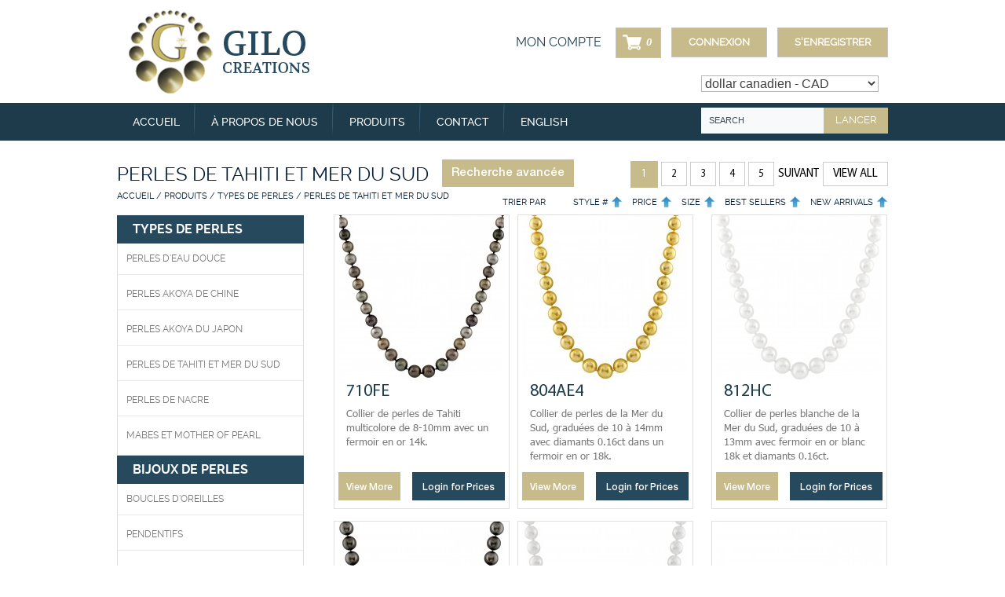

--- FILE ---
content_type: text/html; charset=UTF-8
request_url: https://www.gilopearls.com/products/pearl-types/tahitian-south-sea.html?___store=french&___from_store=default
body_size: 8992
content:
<!DOCTYPE html PUBLIC "-//W3C//DTD XHTML 1.0 Strict//EN" "http://www.w3.org/TR/xhtml1/DTD/xhtml1-strict.dtd">
<html xmlns="http://www.w3.org/1999/xhtml" xml:lang="fr"  xmlns:fb="http://ogp.me/ns/fb#" lang="fr">
<head>
<meta http-equiv="Content-Type" content="text/html; charset=utf-8" />
<title>GILO CREATIONS - Importer and Manufacturer of Fine Pearl Jewelry Tahitian - South Sea Pearls - Wholesale  GILO CREATIONS - Importer and Manufacturer of Fine Pearl Jewelry</title>
<meta name="description" content="Wholesale Tahitian Pearls " />
<meta name="keywords" content="pearls, jewerly, gilo creations, canada, usa, wholesale, wholesalers, retailers, online, freshwater, chinese akoya, japanese, tahitian, earings, cultured, montreal, quebec" />
<meta name="robots" content="INDEX,FOLLOW" />
<link rel="icon" href="https://www.gilopearls.com/skin/frontend/default/sm_gilo/favicon.ico" type="image/x-icon" />
<link rel="shortcut icon" href="https://www.gilopearls.com/skin/frontend/default/sm_gilo/favicon.ico" type="image/x-icon" />
<!--[if lt IE 7]>
<script type="text/javascript">
//<![CDATA[
    var BLANK_URL = 'https://www.gilopearls.com/js/blank.html';
    var BLANK_IMG = 'https://www.gilopearls.com/js/spacer.gif';
//]]>
</script>
<![endif]-->
<link rel="stylesheet" type="text/css" href="https://www.gilopearls.com/skin/frontend/default/sm_gilo/css/styles.css" media="all" />
<link rel="stylesheet" type="text/css" href="https://www.gilopearls.com/skin/frontend/base/default/css/widgets.css" media="all" />
<link rel="stylesheet" type="text/css" href="https://www.gilopearls.com/skin/frontend/default/default/aw_blog/css/style.css" media="all" />
<link rel="stylesheet" type="text/css" href="https://www.gilopearls.com/skin/frontend/default/sm_gilo/css/print.css" media="print" />
<script type="text/javascript" src="https://www.gilopearls.com/js/lib/jquery-1.7.2.min.js"></script>
<script type="text/javascript" src="https://www.gilopearls.com/js/prototype/prototype.js"></script>
<script type="text/javascript" src="https://www.gilopearls.com/js/lib/ccard.js"></script>
<script type="text/javascript" src="https://www.gilopearls.com/js/prototype/validation.js"></script>
<script type="text/javascript" src="https://www.gilopearls.com/js/scriptaculous/builder.js"></script>
<script type="text/javascript" src="https://www.gilopearls.com/js/scriptaculous/effects.js"></script>
<script type="text/javascript" src="https://www.gilopearls.com/js/scriptaculous/dragdrop.js"></script>
<script type="text/javascript" src="https://www.gilopearls.com/js/scriptaculous/controls.js"></script>
<script type="text/javascript" src="https://www.gilopearls.com/js/scriptaculous/slider.js"></script>
<script type="text/javascript" src="https://www.gilopearls.com/js/varien/js.js"></script>
<script type="text/javascript" src="https://www.gilopearls.com/js/varien/form.js"></script>
<script type="text/javascript" src="https://www.gilopearls.com/js/varien/menu.js"></script>
<script type="text/javascript" src="https://www.gilopearls.com/js/mage/translate.js"></script>
<script type="text/javascript" src="https://www.gilopearls.com/js/mage/cookies.js"></script>
<script type="text/javascript" src="https://www.gilopearls.com/js/lib/equalheight.js"></script>
<script type="text/javascript" src="https://www.gilopearls.com/skin/frontend/default/default/js/mgt_lazy_image_loader/jquery-1.7.2.min.js"></script>
<script type="text/javascript" src="https://www.gilopearls.com/skin/frontend/default/default/js/mgt_lazy_image_loader/lazy-image-loader.js"></script>
<script type="text/javascript" src="https://www.gilopearls.com/skin/frontend/default/default/js/mgt_lazy_image_loader/common.js"></script>
<link href="https://www.gilopearls.com/blog/rss/index/store_id/2/" title="Blogue et nouvelles" rel="alternate" type="application/rss+xml" />
<!--[if lt IE 8]>
<link rel="stylesheet" type="text/css" href="https://www.gilopearls.com/skin/frontend/default/sm_gilo/css/styles-ie.css" media="all" />
<![endif]-->
<!--[if lt IE 7]>
<script type="text/javascript" src="https://www.gilopearls.com/js/lib/ds-sleight.js"></script>
<script type="text/javascript" src="https://www.gilopearls.com/skin/frontend/base/default/js/ie6.js"></script>
<![endif]-->

<script type="text/javascript">
//<![CDATA[
Mage.Cookies.path     = '/';
Mage.Cookies.domain   = '.gilopearls.com';
//]]>
</script>

<script type="text/javascript">
//<![CDATA[
optionalZipCountries = ["HK","IE","MO","PA"];
//]]>
</script>
            <!-- BEGIN GOOGLE ANALYTICS CODE -->
        <script type="text/javascript">
        //<![CDATA[
            var _gaq = _gaq || [];
            
_gaq.push(['_setAccount', 'UA-87614452-1']);

_gaq.push(['_trackPageview']);
            
            (function() {
                var ga = document.createElement('script'); ga.type = 'text/javascript'; ga.async = true;
                ga.src = ('https:' == document.location.protocol ? 'https://ssl' : 'http://www') + '.google-analytics.com/ga.js';
                var s = document.getElementsByTagName('script')[0]; s.parentNode.insertBefore(ga, s);
            })();

        //]]>
        </script>
        <!-- END GOOGLE ANALYTICS CODE -->
    <script type="text/javascript">//<![CDATA[
        var Translator = new Translate({"HTML tags are not allowed":"Les balises HTML ne sont pas autoris\u00e9es","Please select an option.":"S\u00e9lectionnez une option","This is a required field.":"Ce champ est obligatoire.","Please enter a valid number in this field.":"Veuillez saisir un nombre valide.","The value is not within the specified range.":"La valeur n'est pas dans la plage sp\u00e9cifi\u00e9e.","Please use numbers only in this field. Please avoid spaces or other characters such as dots or commas.":"Seuls les chiffres sont autoris\u00e9s dans ce champ. \u00c9vitez les espaces ou autres caract\u00e8res tels que les points ou les virgules.","Please use letters only (a-z or A-Z) in this field.":"Veuillez utiliser uniquement des lettres (a-z ou A-Z) dans ce champ.","Please use only letters (a-z), numbers (0-9) or underscore(_) in this field, first character should be a letter.":"Veuillez utiliser uniquement des lettres (a-z), des chiffres (0-9) ou underscore (_) dans ce champ, en commen\u00e7ant par une lettre.","Please use only letters (a-z or A-Z) or numbers (0-9) only in this field. No spaces or other characters are allowed.":"Veuillez utiliser uniquement des lettres (a-z) ou des chiffres (0-9) dans ce champ. Les espaces et autres caract\u00e8res ne sont pas autoris\u00e9s.","Please use only letters (a-z or A-Z) or numbers (0-9) or spaces and # only in this field.":"Veuillez utiliser uniquement des lettres (a-z), des chiffres (0-9), des espaces ou des di\u00e8ses (#) dans ce champ.","Please enter a valid phone number. For example (123) 456-7890 or 123-456-7890.":"Veuillez saisir un num\u00e9ro de t\u00e9l\u00e9phone valide.","Please enter a valid fax number. For example (123) 456-7890 or 123-456-7890.":"Veuillez saisir un num\u00e9ro de fax valide. Par exemple 0123456789.","Please enter a valid date.":"Veuillez saisir une date valide.","Please enter a valid email address. For example johndoe@domain.com.":"Veuillez saisir une adresse email valide. Par exemple prenom.nom@domaine.com","Please use only visible characters and spaces.":"Veuillez utiliser uniquement des caract\u00e8res visibles et des espaces.","Please make sure your passwords match.":"V\u00e9rifiez que vos mots de passe concordent.","Please enter a valid URL. Protocol is required (http:\/\/, https:\/\/ or ftp:\/\/)":"Veuillez saisir une URL valide. Le protocole est obligatire (http:\/\/, https:\/\/ ou ftp:\/\/)","Please enter a valid URL. For example http:\/\/www.example.com or www.example.com":"Veuillez saisir une URL valide. Par exemple http:\/\/www.exemple.com ou www.exemple.com","Please enter a valid URL Key. For example \"example-page\", \"example-page.html\" or \"anotherlevel\/example-page\".":"Veuillez saisir une URL valide. Par exemple \"page-exemple\", \"page-exemple.html\" ou \"niveau\/page-exemple\".","Please enter a valid XML-identifier. For example something_1, block5, id-4.":"Veuillez saisir un identifiant XML valide. Par exemple, quelquechose_1, bloc5, id-4.","Please enter a valid social security number. For example 123-45-6789.":"Veuillez saisir un num\u00e9ro de s\u00e9curit\u00e9 sociale valide. Par exemple 123-45-6789.","Please enter a valid zip code. For example 90602 or 90602-1234.":"Veuillez saisir un code postal valide. Par exemple 92100.","Please enter a valid zip code.":"Veuillez saisir un code postal valide.","Please use this date format: dd\/mm\/yyyy. For example 17\/03\/2006 for the 17th of March, 2006.":"Veuillez utiliser ce format de date : jj\/mm\/aaaa. Par exemple, 21\/12\/2012 pour le 21 D\u00e9cembre 2012.","Please enter a valid $ amount. For example $100.00.":"Veuillez saisir un montant valide. Par exemple 100.00 \u20ac.","Please select one of the above options.":"Veuillez choisir une des options ci-dessus.","Please select one of the options.":"Veuillez choisir une des options.","Please select State\/Province.":"Veuillez choisir un \u00e9tat\/province.","Please enter a number greater than 0 in this field.":"Veuillez saisir un nombre sup\u00e9rieur \u00e0 0 dans ce champ.","Please enter a number 0 or greater in this field.":"Veuillez saisir un nombre sup\u00e9rieur ou \u00e9gal \u00e0 0 dans ce champ.","Please enter a valid credit card number.":"Veuillez saisir un num\u00e9ro de carte bancaire valide.","Credit card number does not match credit card type.":"Le num\u00e9ro de carte ne correspond pas au type de carte.","Card type does not match credit card number.":"Le type de carte ne correspond pas au num\u00e9ro de carte.","Incorrect credit card expiration date.":"Mauvaise date d'expiration de carte de cr\u00e9dit.","Please enter a valid credit card verification number.":"Veuillez saisir un num\u00e9ro de v\u00e9rification de carte bancaire valide.","Please use only letters (a-z or A-Z), numbers (0-9) or underscore(_) in this field, first character should be a letter.":"Utilisez uniquement des lettres (a-z ou A-Z), des chiffres (0-9) ou des underscores (_) dans ce champ. Le premier caract\u00e8re doit \u00eatre une lettre.","Please input a valid CSS-length. For example 100px or 77pt or 20em or .5ex or 50%.":"Veuillez saisir une longueur CSS valide. Par exemple 100px ou 77pt ou 20 em ou .5ex ou 50%.","Text length does not satisfy specified text range.":"La longueur du texte ne satisfait pas la plage de texte sp\u00e9cifi\u00e9e.","Please enter a number lower than 100.":"Veuillez saisir un nombre inf\u00e9rieur \u00e0 100.","Please select a file":"S\u00e9lectionnez un fichier","Please enter issue number or start date for switch\/solo card type.":"Veuillez saisir le num\u00e9ro de probl\u00e8me ou une date de d\u00e9but pour le type de carte switch\/solo.","Please wait, loading...":"Veuillez patienter, chargement en cours...","This date is a required value.":"Cette date est obligatoire.","Please enter a valid day (1-%d).":"Veuillez saisir un jour valide (1-%d).","Please enter a valid month (1-12).":"Veuillez saisir un mois valide (1-12).","Please enter a valid year (1900-%d).":"Veuillez saisir une ann\u00e9e valide (1900-%d).","Please enter a valid full date":"Veuillez saisir une date compl\u00e8te valide.","Please enter a valid date between %s and %s":"Veuillez saisir une date valide entre %s et %s","Please enter a valid date equal to or greater than %s":"Veuillez saisir une date valide sup\u00e9rieure ou \u00e9gale \u00e0 %s","Please enter a valid date less than or equal to %s":"Veuillez saisir une date valide inf\u00e9rieure ou \u00e9gale \u00e0 %s","Complete":"Termin\u00e9e","Add Products":"Ajouter des produits","Please choose to register or to checkout as a guest":"Choisissez de vous enregistrer ou de passer votre commande en tant qu'invit\u00e9","Your order cannot be completed at this time as there is no shipping methods available for it. Please make necessary changes in your shipping address.":"Vous ne pouvez pas continuer votre commande car aucun mode de livraison n'est disponible pour votre adresse.","Please specify shipping method.":"Choisissez un mode de livraison.","Your order cannot be completed at this time as there is no payment methods available for it.":"Vous ne pouvez pas continuer votre commande car aucun mode de paiement n'est disponible.","Please specify payment method.":"Choisissez un mode de paiement.","Insert Widget...":"Ins\u00e9rer un widget...","Add to Cart":"Ajouter au panier","In Stock":"En stock","Out of Stock":"\u00c9puis\u00e9"});
        //]]></script></head>
<body class=" catalog-category-view categorypath-products-pearl-types-tahitian-south-sea-html category-tahitian-south-sea">
<div class="wrapper">
        <noscript>
        <div class="global-site-notice noscript">
            <div class="notice-inner">
                <p>
                    <strong>Javascript est désactivé dans votre navigateur.</strong><br />
                    Javascript doit être activé dans votre navigateur pour utiliser toutes les fonctionnalités de ce site.                </p>
            </div>
        </div>
    </noscript>
    <div class="page">
        
<div class="header-container">
    <div class="header">
        			<a href="https://www.gilopearls.com/" class="logo"><img src="https://www.gilopearls.com/skin/frontend/default/sm_gilo/images/logo.png" alt="Logo" /></a>
		        <div class="quick-access">
                        <ul class="links">
            				<li><a  href="https://www.gilopearls.com/index.php/customer/account/">Mon compte</a></li>
            </ul>
			<ul class="quick-action">
								
				<li><a href="https://www.gilopearls.com/checkout/cart/"><i class="fa fa-shopping-basket custom-basket" aria-hidden="true"><span class="icon-number">0</span></i></a></li>

				
						<li><a class="login" href="https://www.gilopearls.com/index.php/customer/account/login/">Connexion</a></li>

						

										<li><a class="create" href="https://www.gilopearls.com/index.php/customer/account/create/">S'enregistrer</a></li>

					
            </ul>
        </div>
            </div>
</div>
<div class="nav-container">
	<div class="nav">
	<ul class="top-menu">
<li class="level0"><a href="https://www.gilopearls.com/">Accueil</a></li>
<li class="level0"><a href="https://www.gilopearls.com/about-us/">À propos de nous</a></li>
</ul> 
	    <ul class="top-menu">
        <li  class="level0 nav-1 first active last level-top parent"><a href="https://www.gilopearls.com/products.html"  class="level-top" ><span>Produits</span></a><ul class="level0"><li  class="level1 nav-1-1 first active parent"><a href="https://www.gilopearls.com/products/pearl-types.html" ><span>Types de perles</span></a><ul class="level1"><li  class="level2 nav-1-1-1 first"><a href="https://www.gilopearls.com/products/pearl-types/cultured-freshwater.html" ><span>Perles d'eau douce</span></a></li><li  class="level2 nav-1-1-2"><a href="https://www.gilopearls.com/products/pearl-types/chinese-akoya.html" ><span>Perles Akoya de Chine</span></a></li><li  class="level2 nav-1-1-3"><a href="https://www.gilopearls.com/products/pearl-types/japanese-akoya.html" ><span>Perles Akoya du Japon</span></a></li><li  class="level2 nav-1-1-4 active"><a href="https://www.gilopearls.com/products/pearl-types/tahitian-south-sea.html" ><span>Perles de Tahiti et mer du Sud</span></a></li><li  class="level2 nav-1-1-5"><a href="https://www.gilopearls.com/products/pearl-types/shell-pearl.html" ><span>Perles de Nacre</span></a></li><li  class="level2 nav-1-1-6 last"><a href="https://www.gilopearls.com/products/pearl-types/mabes.html" ><span>Mabes et Mother of pearl</span></a></li></ul></li><li  class="level1 nav-1-2 parent"><a href="https://www.gilopearls.com/products/jewelry.html" ><span>Bijoux de perles</span></a><ul class="level1"><li  class="level2 nav-1-2-1 first parent"><a href="https://www.gilopearls.com/products/jewelry/earrings-studs.html" ><span>Boucles d'oreilles</span></a><ul class="level2"><li  class="level3 nav-1-2-1-1 first"><a href="https://www.gilopearls.com/products/jewelry/earrings-studs/gold.html" ><span>Or</span></a></li><li  class="level3 nav-1-2-1-2 last"><a href="https://www.gilopearls.com/products/jewelry/earrings-studs/silver.html" ><span>Argent</span></a></li></ul></li><li  class="level2 nav-1-2-2 parent"><a href="https://www.gilopearls.com/products/jewelry/pendants.html" ><span>Pendentifs </span></a><ul class="level2"><li  class="level3 nav-1-2-2-1 first"><a href="https://www.gilopearls.com/products/jewelry/pendants/gold.html" ><span>Or</span></a></li><li  class="level3 nav-1-2-2-2 last"><a href="https://www.gilopearls.com/products/jewelry/pendants/silver.html" ><span>Argent</span></a></li></ul></li><li  class="level2 nav-1-2-3 parent"><a href="https://www.gilopearls.com/products/jewelry/cultured-necklaces.html" ><span>Colliers</span></a><ul class="level2"><li  class="level3 nav-1-2-3-1 first"><a href="https://www.gilopearls.com/products/jewelry/cultured-necklaces/gold.html" ><span>Or</span></a></li><li  class="level3 nav-1-2-3-2 last"><a href="https://www.gilopearls.com/products/jewelry/cultured-necklaces/silver.html" ><span>Argent</span></a></li></ul></li><li  class="level2 nav-1-2-4 parent"><a href="https://www.gilopearls.com/products/jewelry/sets.html" ><span>Ensembles</span></a><ul class="level2"><li  class="level3 nav-1-2-4-1 first"><a href="https://www.gilopearls.com/products/jewelry/sets/gold.html" ><span>Or</span></a></li><li  class="level3 nav-1-2-4-2 last"><a href="https://www.gilopearls.com/products/jewelry/sets/silver.html" ><span>Argent</span></a></li></ul></li><li  class="level2 nav-1-2-5 parent"><a href="https://www.gilopearls.com/products/jewelry/bracelets.html" ><span>Bracelets</span></a><ul class="level2"><li  class="level3 nav-1-2-5-1 first"><a href="https://www.gilopearls.com/products/jewelry/bracelets/gold.html" ><span>Or</span></a></li><li  class="level3 nav-1-2-5-2 last"><a href="https://www.gilopearls.com/products/jewelry/bracelets/silver.html" ><span>Argent</span></a></li></ul></li><li  class="level2 nav-1-2-6 parent"><a href="https://www.gilopearls.com/products/jewelry/rings.html" ><span>Anneaux et bagues</span></a><ul class="level2"><li  class="level3 nav-1-2-6-1 first"><a href="https://www.gilopearls.com/products/jewelry/rings/gold.html" ><span>Or</span></a></li><li  class="level3 nav-1-2-6-2 last"><a href="https://www.gilopearls.com/products/jewelry/rings/silver.html" ><span>Argent</span></a></li></ul></li><li  class="level2 nav-1-2-7 parent"><a href="https://www.gilopearls.com/products/jewelry/broaches-pins.html" ><span>Broches et Accessoires</span></a><ul class="level2"><li  class="level3 nav-1-2-7-1 first"><a href="https://www.gilopearls.com/products/jewelry/broaches-pins/gold.html" ><span>Or</span></a></li><li  class="level3 nav-1-2-7-2"><a href="https://www.gilopearls.com/products/jewelry/broaches-pins/silver.html" ><span>Argent</span></a></li><li  class="level3 nav-1-2-7-3 last"><a href="https://www.gilopearls.com/products/jewelry/broaches-pins/shell-pearl.html" ><span>shell pearl </span></a></li></ul></li><li  class="level2 nav-1-2-8"><a href="https://www.gilopearls.com/products/jewelry/displays.html" ><span>Présentoirs</span></a></li><li  class="level2 nav-1-2-9"><a href="https://www.gilopearls.com/products/jewelry/boxed.html" ><span>Ensembles en boîte</span></a></li><li  class="level2 nav-1-2-10 last"><a href="https://www.gilopearls.com/products/jewelry/deals.html" ><span>Offres et achats spéciaux</span></a></li></ul></li><li  class="level1 nav-1-3 last parent"><a href="https://www.gilopearls.com/products/sales.html" ><span>Sales</span></a><ul class="level1"><li  class="level2 nav-1-3-1 first"><a href="https://www.gilopearls.com/products/sales/big-deal-of-the-week.html" ><span>BIG Deal of the Week</span></a></li><li  class="level2 nav-1-3-2 last"><a href="https://www.gilopearls.com/products/sales/november-10-november-24-2017.html" ><span>November 10 - November 24, 2017</span></a></li></ul></li></ul></li>    </ul>
	<ul class="top-menu">
<li class="level0"><a href="https://www.gilopearls.com/contacts/">Contact</a></li>
</ul> 
	<ul class="form-language top-menu">       
            		<li class="level0">
			<a href="https://www.gilopearls.com/products/pearl-types/tahitian-south-sea.html?___store=default&amp;___from_store=french">English</a>
		</li>        
            		<li class="selected level0">
			<a href="https://www.gilopearls.com/products/pearl-types/tahitian-south-sea.html?___store=french&amp;___from_store=french">Français</a>
		</li>        
        
</ul>
	<form id="search_mini_form" action="https://www.gilopearls.com/catalogsearch/result/" method="get">
    <div class="form-search">        
        <input id="search" type="text" name="q" value="" class="input-text" maxlength="64" />
        <button type="submit" title="Chercher" class="button"><span><span>Lancer</span></span></button>
        <div id="search_autocomplete" class="search-autocomplete"></div>
        <script type="text/javascript">
        //<![CDATA[
            var searchForm = new Varien.searchForm('search_mini_form', 'search', 'SEARCH');
            searchForm.initAutocomplete('https://www.gilopearls.com/catalogsearch/ajax/suggest/', 'search_autocomplete');
        //]]>
        </script>
    </div>
</form>
	</div>
</div>
<script>
	function equalHeight(group) {
		var tallest = 0;
		group.each(function() {
			var thisHeight = jQuery(this).height();
			if(thisHeight > tallest) {
				tallest = thisHeight;
			}
		});
		group.height(tallest);
	}

	jQuery(window).load(function() {
		equalHeight(jQuery(".equal_height"));
	});
</script>       

        <div class="main-container col2-left-layout">
            
			<div class="banner"><img src="https://www.gilopearls.com/media/wysiwyg/category-banner.jpg" alt="" /></div>             
            
            <div class="main">		
				
             
                                <div class="col-main equal_height">
                                        <div class="catalog-top-left">
	<div class="category-title">
				<h1>Perles de Tahiti et mer du Sud</h1>
	</div>
	<div class="breadcrumbs">
    <ul>
                    <li class="home">
                            <a href="https://www.gilopearls.com/" title="Aller à la page d'accueil">Accueil</a>
                                        <span>/ </span>
                        </li>
                    <li class="category3">
                            <a href="https://www.gilopearls.com/products.html" title="">Produits</a>
                                        <span>/ </span>
                        </li>
                    <li class="category17">
                            <a href="https://www.gilopearls.com/products/pearl-types.html" title="">Types de perles</a>
                                        <span>/ </span>
                        </li>
                    <li class="category29">
                            <strong>Perles de Tahiti et mer du Sud</strong>
                                    </li>
            </ul>
</div>
</div>



    <div class="category-products">
    <div class="toolbar">
    <div class="pager">
       
    
    
    
        <div class="pages">       
        <ol>
        
        
        
                                    <li class="current">1</li>
                                                <li><a href="https://www.gilopearls.com/products/pearl-types/tahitian-south-sea.html?___from_store=default&amp;___store=french&amp;p=2">2</a></li>
                                                <li><a href="https://www.gilopearls.com/products/pearl-types/tahitian-south-sea.html?___from_store=default&amp;___store=french&amp;p=3">3</a></li>
                                                <li><a href="https://www.gilopearls.com/products/pearl-types/tahitian-south-sea.html?___from_store=default&amp;___store=french&amp;p=4">4</a></li>
                                                <li><a href="https://www.gilopearls.com/products/pearl-types/tahitian-south-sea.html?___from_store=default&amp;___store=french&amp;p=5">5</a></li>
                    

        
        
                    <li>
                <a class="next i-next" href="https://www.gilopearls.com/products/pearl-types/tahitian-south-sea.html?___from_store=default&amp;___store=french&amp;p=2" title="Suivant">
                   <span>Suivant</span>
                </a>
            </li>
        									<li>
				                <a class="view-all" href="https://www.gilopearls.com/products/pearl-types/tahitian-south-sea.html?limit=all">
                   <span>View all</span>
                </a>
            </li>
			        </ol>

    </div>
    
    

    </div>
	
		<div class="block-advanced-search">
<a href="https://www.gilopearls.com/catalogsearch/advanced/">Recherche avancée</a>
</div>
			<div class="sorter">
		<label>Trier par</label>		
		<ul>
			<li>
				<a href="https://www.gilopearls.com/products/pearl-types/tahitian-south-sea.html?___from_store=default&amp;___store=french&amp;dir=asc&amp;order=name">STYLE #</a>			
									<a href="https://www.gilopearls.com/products/pearl-types/tahitian-south-sea.html?___from_store=default&amp;___store=french&amp;dir=desc&amp;order=name" title="Set Descending Direction" class="asc"><img src="https://www.gilopearls.com/skin/frontend/default/sm_gilo/images/asc-arrow.png" alt="asc arrow"/></a>
						
			</li>
			<li>
				<a href="https://www.gilopearls.com/index.php?dir=asc&order=price">PRICE</a>
									<a href="https://www.gilopearls.com/index.php?dir=desc&order=price" title="Set Descending Direction" class="asc"><img src="https://www.gilopearls.com/skin/frontend/default/sm_gilo/images/asc-arrow.png" alt="asc arrow"/></a>
											
			</li>
			<li>
				<a href="https://www.gilopearls.com/products/pearl-types/tahitian-south-sea.html?___from_store=default&amp;___store=french&amp;dir=desc&amp;order=pearl_size">SIZE</a>
									<a href="https://www.gilopearls.com/products/pearl-types/tahitian-south-sea.html?___from_store=default&amp;___store=french&amp;dir=desc&amp;order=pearl_size" title="Set Descending Direction" class="asc"><img src="https://www.gilopearls.com/skin/frontend/default/sm_gilo/images/asc-arrow.png" alt="asc arrow"/></a>
														
			</li>
			<li>
				<a href="https://www.gilopearls.com/index.php">BEST SELLERS</a>
				<a href="https://www.gilopearls.com/index.php" title="Set Descending Direction" class="asc"><img src="https://www.gilopearls.com/skin/frontend/default/sm_gilo/images/asc-arrow.png" alt="asc arrow"/></a>
				<!--<a href="http://www.gilopearls.com/index.php" title="Set Ascending Direction" class="desc"><img src="https://www.gilopearls.com/skin/frontend/default/sm_gilo/images/desc-arrow.png" alt="desc arrow"/></a>-->
			</li>
			<li>
				<a href="https://www.gilopearls.com/products/pearl-types/tahitian-south-sea.html?___from_store=default&amp;___store=french&amp;dir=desc&amp;order=entity_id">NEW ARRIVALS</a>
									<a href="https://www.gilopearls.com/products/pearl-types/tahitian-south-sea.html?___from_store=default&amp;___store=french&amp;dir=desc&amp;order=entity_id" title="Set Descending Direction" class="asc"><img src="https://www.gilopearls.com/skin/frontend/default/sm_gilo/images/asc-arrow.png" alt="asc arrow"/></a>
												
			</li>
		</ul>
	</div>
	        <!--<div class="sorter">            
        <div class="sort-by">
            <label>Trier par</label>
            <select onchange="setLocation(this.value)">
                            <option value="https://www.gilopearls.com/products/pearl-types/tahitian-south-sea.html?___from_store=default&amp;___store=french&amp;dir=asc&amp;order=position">
                    Position                </option>
                            <option value="https://www.gilopearls.com/products/pearl-types/tahitian-south-sea.html?___from_store=default&amp;___store=french&amp;dir=asc&amp;order=name" selected="selected">
                    Nom                </option>
                            <option value="https://www.gilopearls.com/products/pearl-types/tahitian-south-sea.html?___from_store=default&amp;___store=french&amp;dir=asc&amp;order=price">
                    Prix                </option>
                            <option value="https://www.gilopearls.com/products/pearl-types/tahitian-south-sea.html?___from_store=default&amp;___store=french&amp;dir=asc&amp;order=size">
                    Grosseur                </option>
                            <option value="https://www.gilopearls.com/products/pearl-types/tahitian-south-sea.html?___from_store=default&amp;___store=french&amp;dir=asc&amp;order=pearl_size">
                    Pearl Size                </option>
                        </select>
                            <a href="https://www.gilopearls.com/products/pearl-types/tahitian-south-sea.html?___from_store=default&amp;___store=french&amp;dir=desc&amp;order=name" title="Par ordre décroissant"><img src="https://www.gilopearls.com/skin/frontend/default/sm_gilo/images/i_asc_arrow.gif" alt="Par ordre décroissant" class="v-middle" /></a>
                    </div>
    </div>-->
    </div>
	
        
    
                            <ul class="products-grid">
                    <li class="item first">
                <!-- -sg <a href="https://www.gilopearls.com/products/pearl-types/tahitian-south-sea/710fe.html" title="710FE" class="product-image"><img src="https://www.gilopearls.com/media/catalog/product/cache/2/small_image/222x210/9df78eab33525d08d6e5fb8d27136e95/7/1/710fe_1.jpg" width="222" height="210" alt="710FE" /></a>-->
					<a href="https://www.gilopearls.com/products/pearl-types/tahitian-south-sea/710fe.html" title="710FE" class="product-image">
					<img class="lazy" src="https://www.gilopearls.com/skin/frontend/default/default/images/mgt_lazy_image_loader/loader.gif" data-src="https://www.gilopearls.com/media/catalog/product/cache/2/small_image/222x210/9df78eab33525d08d6e5fb8d27136e95/7/1/710fe_1.jpg" width="222"
					height="210" alt="710FE" /></a>

                <h3 class="product-name"><a href="https://www.gilopearls.com/products/pearl-types/tahitian-south-sea/710fe.html" title="710FE">710FE</a></h3>
								<div class="product-sort-des">
					Collier de perles de Tahiti multicolore de 8-10mm avec un fermoir en or 14k.				</div>
				                                                                
                <div class="actions">
                    <a class="view-more" href="https://www.gilopearls.com/products/pearl-types/tahitian-south-sea/710fe.html" >View More</a>
											<a href="https://www.gilopearls.com/customer/account/login/" >Login for Prices</a>
					                </div>
            </li>
                                    <li class="item">
                <!-- -sg <a href="https://www.gilopearls.com/products/pearl-types/tahitian-south-sea/804ae4.html" title="804AE4" class="product-image"><img src="https://www.gilopearls.com/media/catalog/product/cache/2/small_image/222x210/9df78eab33525d08d6e5fb8d27136e95/8/0/804aea-gc_1.jpg" width="222" height="210" alt="804AE4" /></a>-->
					<a href="https://www.gilopearls.com/products/pearl-types/tahitian-south-sea/804ae4.html" title="804AE4" class="product-image">
					<img class="lazy" src="https://www.gilopearls.com/skin/frontend/default/default/images/mgt_lazy_image_loader/loader.gif" data-src="https://www.gilopearls.com/media/catalog/product/cache/2/small_image/222x210/9df78eab33525d08d6e5fb8d27136e95/8/0/804aea-gc_1.jpg" width="222"
					height="210" alt="804AE4" /></a>

                <h3 class="product-name"><a href="https://www.gilopearls.com/products/pearl-types/tahitian-south-sea/804ae4.html" title="804AE4">804AE4</a></h3>
								<div class="product-sort-des">
					Collier de perles de la Mer du Sud, graduées de 10 à 14mm avec diamants 0.16ct dans un fermoir en or 18k.				</div>
				                                                                
                <div class="actions">
                    <a class="view-more" href="https://www.gilopearls.com/products/pearl-types/tahitian-south-sea/804ae4.html" >View More</a>
											<a href="https://www.gilopearls.com/customer/account/login/" >Login for Prices</a>
					                </div>
            </li>
                                    <li class="item last">
                <!-- -sg <a href="https://www.gilopearls.com/products/pearl-types/tahitian-south-sea/812hc.html" title="812HC" class="product-image"><img src="https://www.gilopearls.com/media/catalog/product/cache/2/small_image/222x210/9df78eab33525d08d6e5fb8d27136e95/8/1/812hc-bd.jpg" width="222" height="210" alt="812HC" /></a>-->
					<a href="https://www.gilopearls.com/products/pearl-types/tahitian-south-sea/812hc.html" title="812HC" class="product-image">
					<img class="lazy" src="https://www.gilopearls.com/skin/frontend/default/default/images/mgt_lazy_image_loader/loader.gif" data-src="https://www.gilopearls.com/media/catalog/product/cache/2/small_image/222x210/9df78eab33525d08d6e5fb8d27136e95/8/1/812hc-bd.jpg" width="222"
					height="210" alt="812HC" /></a>

                <h3 class="product-name"><a href="https://www.gilopearls.com/products/pearl-types/tahitian-south-sea/812hc.html" title="812HC">812HC</a></h3>
								<div class="product-sort-des">
					Collier de perles blanche de la Mer du Sud, graduées de 10 à 13mm avec fermoir en or blanc 18k et diamants 0.16ct.				</div>
				                                                                
                <div class="actions">
                    <a class="view-more" href="https://www.gilopearls.com/products/pearl-types/tahitian-south-sea/812hc.html" >View More</a>
											<a href="https://www.gilopearls.com/customer/account/login/" >Login for Prices</a>
					                </div>
            </li>
                </ul>
                                <ul class="products-grid">
                    <li class="item first">
                <!-- -sg <a href="https://www.gilopearls.com/products/pearl-types/tahitian-south-sea/8fxe.html" title="8FXE" class="product-image"><img src="https://www.gilopearls.com/media/catalog/product/cache/2/small_image/222x210/9df78eab33525d08d6e5fb8d27136e95/b/f/bfxe-10_1.jpg" width="222" height="210" alt="8FXE" /></a>-->
					<a href="https://www.gilopearls.com/products/pearl-types/tahitian-south-sea/8fxe.html" title="8FXE" class="product-image">
					<img class="lazy" src="https://www.gilopearls.com/skin/frontend/default/default/images/mgt_lazy_image_loader/loader.gif" data-src="https://www.gilopearls.com/media/catalog/product/cache/2/small_image/222x210/9df78eab33525d08d6e5fb8d27136e95/b/f/bfxe-10_1.jpg" width="222"
					height="210" alt="8FXE" /></a>

                <h3 class="product-name"><a href="https://www.gilopearls.com/products/pearl-types/tahitian-south-sea/8fxe.html" title="8FXE">8FXE</a></h3>
								<div class="product-sort-des">
					Collier de perles de Tahiti de qualité AAA, 10-13mm avec fermoir en or blanc 18k et diamants 0.18ct.				</div>
				                                                                
                <div class="actions">
                    <a class="view-more" href="https://www.gilopearls.com/products/pearl-types/tahitian-south-sea/8fxe.html" >View More</a>
											<a href="https://www.gilopearls.com/customer/account/login/" >Login for Prices</a>
					                </div>
            </li>
                                    <li class="item">
                <!-- -sg <a href="https://www.gilopearls.com/products/pearl-types/tahitian-south-sea/9011b-ef.html" title="9011B-EF" class="product-image"><img src="https://www.gilopearls.com/media/catalog/product/cache/2/small_image/222x210/9df78eab33525d08d6e5fb8d27136e95/9/0/9011b-ef_1.jpg" width="222" height="210" alt="9011B-EF" /></a>-->
					<a href="https://www.gilopearls.com/products/pearl-types/tahitian-south-sea/9011b-ef.html" title="9011B-EF" class="product-image">
					<img class="lazy" src="https://www.gilopearls.com/skin/frontend/default/default/images/mgt_lazy_image_loader/loader.gif" data-src="https://www.gilopearls.com/media/catalog/product/cache/2/small_image/222x210/9df78eab33525d08d6e5fb8d27136e95/9/0/9011b-ef_1.jpg" width="222"
					height="210" alt="9011B-EF" /></a>

                <h3 class="product-name"><a href="https://www.gilopearls.com/products/pearl-types/tahitian-south-sea/9011b-ef.html" title="9011B-EF">9011B-EF</a></h3>
								<div class="product-sort-des">
					Collier de perles blanches de la Mer du Sud, graduées de 10 à 13mm avec fermoir en or blanc 18k et diamants 0.10ct.				</div>
				                                                                
                <div class="actions">
                    <a class="view-more" href="https://www.gilopearls.com/products/pearl-types/tahitian-south-sea/9011b-ef.html" >View More</a>
											<a href="https://www.gilopearls.com/customer/account/login/" >Login for Prices</a>
					                </div>
            </li>
                                    <li class="item last">
                <!-- -sg <a href="https://www.gilopearls.com/products/pearl-types/tahitian-south-sea/e-353s-10.html" title="E-353S-10" class="product-image"><img src="https://www.gilopearls.com/media/catalog/product/cache/2/small_image/222x210/9df78eab33525d08d6e5fb8d27136e95/e/-/e-353s-10ss_1.jpg" width="222" height="210" alt="E-353S-10" /></a>-->
					<a href="https://www.gilopearls.com/products/pearl-types/tahitian-south-sea/e-353s-10.html" title="E-353S-10" class="product-image">
					<img class="lazy" src="https://www.gilopearls.com/skin/frontend/default/default/images/mgt_lazy_image_loader/loader.gif" data-src="https://www.gilopearls.com/media/catalog/product/cache/2/small_image/222x210/9df78eab33525d08d6e5fb8d27136e95/e/-/e-353s-10ss_1.jpg" width="222"
					height="210" alt="E-353S-10" /></a>

                <h3 class="product-name"><a href="https://www.gilopearls.com/products/pearl-types/tahitian-south-sea/e-353s-10.html" title="E-353S-10">E-353S-10</a></h3>
								<div class="product-sort-des">
					Boucles d'oreilles en or blanc 14k avec perles de la Mer du Sud de 10-11mm.				</div>
				                                                                
                <div class="actions">
                    <a class="view-more" href="https://www.gilopearls.com/products/pearl-types/tahitian-south-sea/e-353s-10.html" >View More</a>
											<a href="https://www.gilopearls.com/customer/account/login/" >Login for Prices</a>
					                </div>
            </li>
                </ul>
                                <ul class="products-grid">
                    <li class="item first">
                <!-- -sg <a href="https://www.gilopearls.com/products/pearl-types/tahitian-south-sea/e-353s-12.html" title="E-353S-12" class="product-image"><img src="https://www.gilopearls.com/media/catalog/product/cache/2/small_image/222x210/9df78eab33525d08d6e5fb8d27136e95/s/o/southsea_12mm_2300_2.jpg" width="222" height="210" alt="E-353S-12" /></a>-->
					<a href="https://www.gilopearls.com/products/pearl-types/tahitian-south-sea/e-353s-12.html" title="E-353S-12" class="product-image">
					<img class="lazy" src="https://www.gilopearls.com/skin/frontend/default/default/images/mgt_lazy_image_loader/loader.gif" data-src="https://www.gilopearls.com/media/catalog/product/cache/2/small_image/222x210/9df78eab33525d08d6e5fb8d27136e95/s/o/southsea_12mm_2300_2.jpg" width="222"
					height="210" alt="E-353S-12" /></a>

                <h3 class="product-name"><a href="https://www.gilopearls.com/products/pearl-types/tahitian-south-sea/e-353s-12.html" title="E-353S-12">E-353S-12</a></h3>
								<div class="product-sort-des">
					Boucles d'oreilles en or blanc 14k avec perles de la Mer du Sud de 12-13mm.				</div>
				                                                                
                <div class="actions">
                    <a class="view-more" href="https://www.gilopearls.com/products/pearl-types/tahitian-south-sea/e-353s-12.html" >View More</a>
											<a href="https://www.gilopearls.com/customer/account/login/" >Login for Prices</a>
					                </div>
            </li>
                                    <li class="item">
                <!-- -sg <a href="https://www.gilopearls.com/products/pearl-types/tahitian-south-sea/e-353t-10.html" title="E-353T-10" class="product-image"><img src="https://www.gilopearls.com/media/catalog/product/cache/2/small_image/222x210/9df78eab33525d08d6e5fb8d27136e95/t/a/tahitian_10mm_520_3.jpg" width="222" height="210" alt="E-353T-10" /></a>-->
					<a href="https://www.gilopearls.com/products/pearl-types/tahitian-south-sea/e-353t-10.html" title="E-353T-10" class="product-image">
					<img class="lazy" src="https://www.gilopearls.com/skin/frontend/default/default/images/mgt_lazy_image_loader/loader.gif" data-src="https://www.gilopearls.com/media/catalog/product/cache/2/small_image/222x210/9df78eab33525d08d6e5fb8d27136e95/t/a/tahitian_10mm_520_3.jpg" width="222"
					height="210" alt="E-353T-10" /></a>

                <h3 class="product-name"><a href="https://www.gilopearls.com/products/pearl-types/tahitian-south-sea/e-353t-10.html" title="E-353T-10">E-353T-10</a></h3>
								<div class="product-sort-des">
					Boucles d'oreilles en or blanc 14k avec perles de Tahiti de 10-11mm.				</div>
				                                                                
                <div class="actions">
                    <a class="view-more" href="https://www.gilopearls.com/products/pearl-types/tahitian-south-sea/e-353t-10.html" >View More</a>
											<a href="https://www.gilopearls.com/customer/account/login/" >Login for Prices</a>
					                </div>
            </li>
                                    <li class="item last">
                <!-- -sg <a href="https://www.gilopearls.com/products/pearl-types/tahitian-south-sea/e-353t-8.html" title="E-353T-8" class="product-image"><img src="https://www.gilopearls.com/media/catalog/product/cache/2/small_image/222x210/9df78eab33525d08d6e5fb8d27136e95/e/-/e-353t-9ss_1.jpg" width="222" height="210" alt="E-353T-8" /></a>-->
					<a href="https://www.gilopearls.com/products/pearl-types/tahitian-south-sea/e-353t-8.html" title="E-353T-8" class="product-image">
					<img class="lazy" src="https://www.gilopearls.com/skin/frontend/default/default/images/mgt_lazy_image_loader/loader.gif" data-src="https://www.gilopearls.com/media/catalog/product/cache/2/small_image/222x210/9df78eab33525d08d6e5fb8d27136e95/e/-/e-353t-9ss_1.jpg" width="222"
					height="210" alt="E-353T-8" /></a>

                <h3 class="product-name"><a href="https://www.gilopearls.com/products/pearl-types/tahitian-south-sea/e-353t-8.html" title="E-353T-8">E-353T-8</a></h3>
								<div class="product-sort-des">
					Boucles d'oreilles en or blanc 14k avec perles de Tahiti de 8-9mm.				</div>
				                                                                
                <div class="actions">
                    <a class="view-more" href="https://www.gilopearls.com/products/pearl-types/tahitian-south-sea/e-353t-8.html" >View More</a>
											<a href="https://www.gilopearls.com/customer/account/login/" >Login for Prices</a>
					                </div>
            </li>
                </ul>
                        <script type="text/javascript">decorateGeneric($$('ul.products-grid'), ['odd','even','first','last'])</script>
    
    <div class="toolbar-bottom">
        <div class="toolbar">
    <div class="pager">
       
    
    
    
        <div class="pages">       
        <ol>
        
        
        
                                    <li class="current">1</li>
                                                <li><a href="https://www.gilopearls.com/products/pearl-types/tahitian-south-sea.html?___from_store=default&amp;___store=french&amp;p=2">2</a></li>
                                                <li><a href="https://www.gilopearls.com/products/pearl-types/tahitian-south-sea.html?___from_store=default&amp;___store=french&amp;p=3">3</a></li>
                                                <li><a href="https://www.gilopearls.com/products/pearl-types/tahitian-south-sea.html?___from_store=default&amp;___store=french&amp;p=4">4</a></li>
                                                <li><a href="https://www.gilopearls.com/products/pearl-types/tahitian-south-sea.html?___from_store=default&amp;___store=french&amp;p=5">5</a></li>
                    

        
        
                    <li>
                <a class="next i-next" href="https://www.gilopearls.com/products/pearl-types/tahitian-south-sea.html?___from_store=default&amp;___store=french&amp;p=2" title="Suivant">
                   <span>Suivant</span>
                </a>
            </li>
        									<li>
				                <a class="view-all" href="https://www.gilopearls.com/products/pearl-types/tahitian-south-sea.html?limit=all">
                   <span>View all</span>
                </a>
            </li>
			        </ol>

    </div>
    
    

    </div>
	
		<div class="block-advanced-search">
<a href="https://www.gilopearls.com/catalogsearch/advanced/">Recherche avancée</a>
</div>
			<div class="sorter">
		<label>Trier par</label>		
		<ul>
			<li>
				<a href="https://www.gilopearls.com/products/pearl-types/tahitian-south-sea.html?___from_store=default&amp;___store=french&amp;dir=asc&amp;order=name">STYLE #</a>			
									<a href="https://www.gilopearls.com/products/pearl-types/tahitian-south-sea.html?___from_store=default&amp;___store=french&amp;dir=desc&amp;order=name" title="Set Descending Direction" class="asc"><img src="https://www.gilopearls.com/skin/frontend/default/sm_gilo/images/asc-arrow.png" alt="asc arrow"/></a>
						
			</li>
			<li>
				<a href="https://www.gilopearls.com/index.php?dir=asc&order=price">PRICE</a>
									<a href="https://www.gilopearls.com/index.php?dir=desc&order=price" title="Set Descending Direction" class="asc"><img src="https://www.gilopearls.com/skin/frontend/default/sm_gilo/images/asc-arrow.png" alt="asc arrow"/></a>
											
			</li>
			<li>
				<a href="https://www.gilopearls.com/products/pearl-types/tahitian-south-sea.html?___from_store=default&amp;___store=french&amp;dir=desc&amp;order=pearl_size">SIZE</a>
									<a href="https://www.gilopearls.com/products/pearl-types/tahitian-south-sea.html?___from_store=default&amp;___store=french&amp;dir=desc&amp;order=pearl_size" title="Set Descending Direction" class="asc"><img src="https://www.gilopearls.com/skin/frontend/default/sm_gilo/images/asc-arrow.png" alt="asc arrow"/></a>
														
			</li>
			<li>
				<a href="https://www.gilopearls.com/index.php">BEST SELLERS</a>
				<a href="https://www.gilopearls.com/index.php" title="Set Descending Direction" class="asc"><img src="https://www.gilopearls.com/skin/frontend/default/sm_gilo/images/asc-arrow.png" alt="asc arrow"/></a>
				<!--<a href="http://www.gilopearls.com/index.php" title="Set Ascending Direction" class="desc"><img src="https://www.gilopearls.com/skin/frontend/default/sm_gilo/images/desc-arrow.png" alt="desc arrow"/></a>-->
			</li>
			<li>
				<a href="https://www.gilopearls.com/products/pearl-types/tahitian-south-sea.html?___from_store=default&amp;___store=french&amp;dir=desc&amp;order=entity_id">NEW ARRIVALS</a>
									<a href="https://www.gilopearls.com/products/pearl-types/tahitian-south-sea.html?___from_store=default&amp;___store=french&amp;dir=desc&amp;order=entity_id" title="Set Descending Direction" class="asc"><img src="https://www.gilopearls.com/skin/frontend/default/sm_gilo/images/asc-arrow.png" alt="asc arrow"/></a>
												
			</li>
		</ul>
	</div>
	        <!--<div class="sorter">            
        <div class="sort-by">
            <label>Trier par</label>
            <select onchange="setLocation(this.value)">
                            <option value="https://www.gilopearls.com/products/pearl-types/tahitian-south-sea.html?___from_store=default&amp;___store=french&amp;dir=asc&amp;order=position">
                    Position                </option>
                            <option value="https://www.gilopearls.com/products/pearl-types/tahitian-south-sea.html?___from_store=default&amp;___store=french&amp;dir=asc&amp;order=name" selected="selected">
                    Nom                </option>
                            <option value="https://www.gilopearls.com/products/pearl-types/tahitian-south-sea.html?___from_store=default&amp;___store=french&amp;dir=asc&amp;order=price">
                    Prix                </option>
                            <option value="https://www.gilopearls.com/products/pearl-types/tahitian-south-sea.html?___from_store=default&amp;___store=french&amp;dir=asc&amp;order=size">
                    Grosseur                </option>
                            <option value="https://www.gilopearls.com/products/pearl-types/tahitian-south-sea.html?___from_store=default&amp;___store=french&amp;dir=asc&amp;order=pearl_size">
                    Pearl Size                </option>
                        </select>
                            <a href="https://www.gilopearls.com/products/pearl-types/tahitian-south-sea.html?___from_store=default&amp;___store=french&amp;dir=desc&amp;order=name" title="Par ordre décroissant"><img src="https://www.gilopearls.com/skin/frontend/default/sm_gilo/images/i_asc_arrow.gif" alt="Par ordre décroissant" class="v-middle" /></a>
                    </div>
    </div>-->
    </div>
    </div>
</div>
                </div>
                <div class="col-left sidebar equal_height"><div class="block block-currency">
    <div class="block-title">
        <strong><span>Votre devise</span></strong>
    </div>
    <div class="block-content">
        <select name="currency" title="Votre devise" onchange="setLocation(this.value)">
                    <option value="https://www.gilopearls.com/directory/currency/switch/currency/CAD/uenc/aHR0cHM6Ly93d3cuZ2lsb3BlYXJscy5jb20vcHJvZHVjdHMvcGVhcmwtdHlwZXMvdGFoaXRpYW4tc291dGgtc2VhLmh0bWw,/" selected="selected">
                dollar canadien - CAD            </option>
                    <option value="https://www.gilopearls.com/directory/currency/switch/currency/USD/uenc/aHR0cHM6Ly93d3cuZ2lsb3BlYXJscy5jb20vcHJvZHVjdHMvcGVhcmwtdHlwZXMvdGFoaXRpYW4tc291dGgtc2VhLmh0bWw,/">
                dollar des États-Unis - USD            </option>
                </select>
    </div>
</div>
<div class="block home-sidebar-block">
<div class="block-title"><a href="https://www.gilopearls.com/products/pearl-types.html">Types de perles</a></div>
                <ul>
                                            <li>
                            <a href="https://www.gilopearls.com/products/pearl-types/cultured-freshwater.html">
                                Perles d'eau douce                            </a>
														<p></p>
                        </li>
                                            <li>
                            <a href="https://www.gilopearls.com/products/pearl-types/chinese-akoya.html">
                                Perles Akoya de Chine                            </a>
														<p></p>
                        </li>
                                            <li>
                            <a href="https://www.gilopearls.com/products/pearl-types/japanese-akoya.html">
                                Perles Akoya du Japon                            </a>
														<p></p>
                        </li>
                                            <li>
                            <a href="https://www.gilopearls.com/products/pearl-types/tahitian-south-sea.html">
                                Perles de Tahiti et mer du Sud                            </a>
														<p></p>
                        </li>
                                            <li>
                            <a href="https://www.gilopearls.com/products/pearl-types/shell-pearl.html">
                                Perles de Nacre                            </a>
														<p></p>
                        </li>
                                            <li>
                            <a href="https://www.gilopearls.com/products/pearl-types/mabes.html">
                                Mabes et Mother of pearl                            </a>
														<p></p>
                        </li>
                                    </ul>
</div><div class="block home-sidebar-block">
<div class="block-title"><a href="https://www.gilopearls.com/products/jewelry.html">Bijoux de perles</a></div>
                <ul>
                                            <li>
                            <a href="https://www.gilopearls.com/products/jewelry/earrings-studs.html">
                                Boucles d'oreilles                            </a>
														<p></p>
																						<ul class="level1">
									 										 <li>
											<a href="https://www.gilopearls.com/products/jewelry/earrings-studs/gold.html">
												Or											</a>
										</li>
									 										 <li>
											<a href="https://www.gilopearls.com/products/jewelry/earrings-studs/silver.html">
												Argent											</a>
										</li>
									 								</ul>
							                        </li>
                                            <li>
                            <a href="https://www.gilopearls.com/products/jewelry/pendants.html">
                                Pendentifs                             </a>
														<p></p>
																						<ul class="level1">
									 										 <li>
											<a href="https://www.gilopearls.com/products/jewelry/pendants/gold.html">
												Or											</a>
										</li>
									 										 <li>
											<a href="https://www.gilopearls.com/products/jewelry/pendants/silver.html">
												Argent											</a>
										</li>
									 								</ul>
							                        </li>
                                            <li>
                            <a href="https://www.gilopearls.com/products/jewelry/cultured-necklaces.html">
                                Colliers                            </a>
														<p></p>
																						<ul class="level1">
									 										 <li>
											<a href="https://www.gilopearls.com/products/jewelry/cultured-necklaces/gold.html">
												Or											</a>
										</li>
									 										 <li>
											<a href="https://www.gilopearls.com/products/jewelry/cultured-necklaces/silver.html">
												Argent											</a>
										</li>
									 								</ul>
							                        </li>
                                            <li>
                            <a href="https://www.gilopearls.com/products/jewelry/sets.html">
                                Ensembles                            </a>
														<p></p>
																						<ul class="level1">
									 										 <li>
											<a href="https://www.gilopearls.com/products/jewelry/sets/gold.html">
												Or											</a>
										</li>
									 										 <li>
											<a href="https://www.gilopearls.com/products/jewelry/sets/silver.html">
												Argent											</a>
										</li>
									 								</ul>
							                        </li>
                                            <li>
                            <a href="https://www.gilopearls.com/products/jewelry/bracelets.html">
                                Bracelets                            </a>
														<p></p>
																						<ul class="level1">
									 										 <li>
											<a href="https://www.gilopearls.com/products/jewelry/bracelets/gold.html">
												Or											</a>
										</li>
									 										 <li>
											<a href="https://www.gilopearls.com/products/jewelry/bracelets/silver.html">
												Argent											</a>
										</li>
									 								</ul>
							                        </li>
                                            <li>
                            <a href="https://www.gilopearls.com/products/jewelry/rings.html">
                                Anneaux et bagues                            </a>
														<p></p>
																						<ul class="level1">
									 										 <li>
											<a href="https://www.gilopearls.com/products/jewelry/rings/gold.html">
												Or											</a>
										</li>
									 										 <li>
											<a href="https://www.gilopearls.com/products/jewelry/rings/silver.html">
												Argent											</a>
										</li>
									 								</ul>
							                        </li>
                                            <li>
                            <a href="https://www.gilopearls.com/products/jewelry/broaches-pins.html">
                                Broches et Accessoires                            </a>
														<p></p>
																						<ul class="level1">
									 										 <li>
											<a href="https://www.gilopearls.com/products/jewelry/broaches-pins/gold.html">
												Or											</a>
										</li>
									 										 <li>
											<a href="https://www.gilopearls.com/products/jewelry/broaches-pins/silver.html">
												Argent											</a>
										</li>
									 										 <li>
											<a href="https://www.gilopearls.com/products/jewelry/broaches-pins/shell-pearl.html">
												shell pearl 											</a>
										</li>
									 								</ul>
							                        </li>
                                            <li>
                            <a href="https://www.gilopearls.com/products/jewelry/displays.html">
                                Présentoirs                            </a>
														<p></p>
														                        </li>
                                            <li>
                            <a href="https://www.gilopearls.com/products/jewelry/boxed.html">
                                Ensembles en boîte                            </a>
														<p></p>
														                        </li>
                                            <li>
                            <a href="https://www.gilopearls.com/products/jewelry/deals.html">
                                Offres et achats spéciaux                            </a>
														<p></p>
														                        </li>
                                    </ul>
</div></div>
            </div>
        </div>
        <div class="footer-container">
	<div class="footer-top-ct">
		<div class="footer-top">
			<div class="footer-col1"><h3>NAVIGATION</h3>
<ul>
<li><a href="https://www.gilopearls.com/">Accueil</a></li>
<li><a href="https://www.gilopearls.com/about-us/">&Agrave; propos de nous</a></li>
<li><a title="Service &agrave; la Client&egrave;le" href="https://www.gilopearls.com/customer-service/" target="_self">Service &agrave; la client&egrave;le</a></li>
</ul></div>
			<div class="footer-col2"><h3>NOS PRODUITS</h3>
<ul>
<li><a href="https://www.gilopearls.com/catalog/category/view/s/boucles-d-oreilles/id/33/" target="_self">Boucles d'oreilles</a></li>
<li><a href="https://www.gilopearls.com/catalog/category/view/s/pendentifs/id/20/" target="_self">Pendentifs</a></li>
<li><a href="https://www.gilopearls.com/catalog/category/view/s/colliers/id/19/" target="_self">Colliers</a></li>
<li><a href="https://www.gilopearls.com/catalog/category/view/s/ensembles/id/25/" target="_self">Ensembles</a></li>
<li><a href="https://www.gilopearls.com/catalog/category/view/s/bracelets/id/21/" target="_self">Bracelets</a></li>
<li><a href="https://www.gilopearls.com/catalog/category/view/s/anneaux-et-bagues/id/27/" target="_self">Bagues</a></li>
<li><a href="https://www.gilopearls.com/catalog/category/view/s/broches-et-accessoires/id/26/" target="_self">Broches et accessoires</a></li>
<li><a href="https://www.gilopearls.com/catalog/category/view/s/presentoirs/id/113/" target="_self">Pr&eacute;sentoirs</a></li>
<li><a href="https://www.gilopearls.com/catalog/category/view/s/ensembles-en-boite/id/114/" target="_self">Ensembles en bo&icirc;te</a></li>
</ul></div>
			<div class="footer-col3"><h3>MON COMPTE</h3>
<ul>
<li><a href="https://www.gilopearls.com/customer/account/create/">S'enregistrer</a></li>
<li><a href="https://www.gilopearls.com/customer/account/login/">Connexion</a></li>
<li><a href="https://www.gilopearls.com/customer/account/login/">Support</a></li>
<li><a href="https://www.gilopearls.com/checkout/cart/">Mon panier</a></li>
</ul></div>
			<div class="footer-col4"><h3>Contact</h3>
<p>CR&Eacute;ATIONS GILO <br /> 4900 rue Fisher, Suite 101,<br />St-Laurent, Quebec, Canada, <br /> H4T 1J6</p>
<p>T&eacute;l&eacute;phone: 514-284-4210<br />Sans frais: 1-800-565-GILO<br />T&eacute;l&eacute;copieur: 514-284-3622<br />Sans frais: 1-877-284-3622<br /><br />Courriel: <a href="/cdn-cgi/l/email-protection#ea83848c85aa8d8386859a8f8b988699c4898587"><span class="__cf_email__" data-cfemail="2f464149406f484643405f4a4e5d435c014c4042">[email&#160;protected]</span></a></p></div>
			<div class="clear"></div>
		</div>
	</div>
	<div class="footer-bottom">
		<ul class="footer-bottom-left">
			<li><a href="#"><img src="https://www.gilopearls.com/skin/frontend/default/sm_gilo/images/bbb.jpg"/></a></li>
			<li><a href="#"><img src="https://www.gilopearls.com/skin/frontend/default/sm_gilo/images/cia.jpg"/></a></li>
			<li><a href="#"><img src="https://www.gilopearls.com/skin/frontend/default/sm_gilo/images/jvo.jpg"/></a></li>
		</ul>
		<ul class="footer-bottom-right">
			<li><a href="#"><img src="https://www.gilopearls.com/skin/frontend/default/sm_gilo/images/logo-paypal.jpg"/></a></li>
			<li><a href="#"><img src="https://www.gilopearls.com/skin/frontend/default/sm_gilo/images/logo-fedex.jpg"/></a></li>
		</ul>
		<div class="clear"></div>
	</div>
	<div class="footer-center-ct">
		<div class="footer-center">
			<p class="copyright">Copyright &copy; 2021 GILO CREATIONS. All Rights Reserved.</p>
		</div>
	</div>
	<div class="clear"></div>

</div>
            </div>
</div>
<script data-cfasync="false" src="/cdn-cgi/scripts/5c5dd728/cloudflare-static/email-decode.min.js"></script><script defer src="https://static.cloudflareinsights.com/beacon.min.js/vcd15cbe7772f49c399c6a5babf22c1241717689176015" integrity="sha512-ZpsOmlRQV6y907TI0dKBHq9Md29nnaEIPlkf84rnaERnq6zvWvPUqr2ft8M1aS28oN72PdrCzSjY4U6VaAw1EQ==" data-cf-beacon='{"version":"2024.11.0","token":"d8f1953953e84e0e9a6c696ad2099eee","r":1,"server_timing":{"name":{"cfCacheStatus":true,"cfEdge":true,"cfExtPri":true,"cfL4":true,"cfOrigin":true,"cfSpeedBrain":true},"location_startswith":null}}' crossorigin="anonymous"></script>
</body>
</html>


--- FILE ---
content_type: text/css
request_url: https://www.gilopearls.com/skin/frontend/default/sm_gilo/css/styles.css
body_size: 27800
content:
/**
 * Magento
 *
 * NOTICE OF LICENSE
 *
 * This source file is subject to the Academic Free License (AFL 3.0)
 * that is bundled with this package in the file LICENSE_AFL.txt.
 * It is also available through the world-wide-web at this URL:
 * http://opensource.org/licenses/afl-3.0.php
 * If you did not receive a copy of the license and are unable to
 * obtain it through the world-wide-web, please send an email
 * to license@magentocommerce.com so we can send you a copy immediately.
 *
 * DISCLAIMER
 *
 * Do not edit or add to this file if you wish to upgrade Magento to newer
 * versions in the future. If you wish to customize Magento for your
 * needs please refer to http://www.magentocommerce.com for more information.
 *
 * @category    design
 * @package     default_default
 * @copyright   Copyright (c) 2012 Magento Inc. (http://www.magentocommerce.com)
 * @license     http://opensource.org/licenses/afl-3.0.php  Academic Free License (AFL 3.0)
 */
/* @Font Face ============================================================================= */
 @font-face {
				font-family: 'Tahoma';
				src: url('../fonts/tahoma.eot');
				src: url('../fonts/tahoma.eot?#iefix') format('embedded-opentype'),
						 url('../fonts/tahoma.woff') format('woff'),
						 url('../fonts/tahoma.ttf') format('truetype'),
						 url('../fonts/tahoma.svg#tahoma') format('svg');
				font-weight: normal;
				font-style: normal;
		}
@font-face {
				font-family: 'Volkhov-Regular';
				src: url('../fonts/volkhovregularotf.eot');
				src: url('../fonts/volkhovregularotf.eot?#iefix') format('embedded-opentype'),
						 url('../fonts/volkhovregularotf.woff') format('woff'),
						 url('../fonts/volkhovregularotf.ttf') format('truetype'),
						 url('../fonts/volkhovregularotf.svg#volkhovregularotf') format('svg');
				font-weight: normal;
				font-style: normal;
		}
@font-face {
				font-family: 'Volkhov-Bold';
				src: url('../fonts/volkhovboldotf.eot');
				src: url('../fonts/volkhovboldotf.eot?#iefix') format('embedded-opentype'),
						 url('../fonts/volkhovboldotf.woff') format('woff'),
						 url('../fonts/volkhovboldotf.ttf') format('truetype'),
						 url('../fonts/volkhovboldotf.svg#volkhovboldotf') format('svg');
				font-weight: normal;
				font-style: normal;
		}
@font-face {
				font-family: 'MyriadPro-Regular';
				src: url('../fonts/myriadproregular.eot');
				src: url('../fonts/myriadproregular.eot?#iefix') format('embedded-opentype'),
						 url('../fonts/myriadproregular.woff') format('woff'),
						 url('../fonts/myriadproregular.ttf') format('truetype'),
						 url('../fonts/myriadproregular.svg#myriadproregular') format('svg');
				font-weight: normal;
				font-style: normal;
		}
@font-face {
				font-family: 'MyriadPro-Semibold';
				src: url('../fonts/myriadprosemibold.eot');
				src: url('../fonts/myriadprosemibold.eot?#iefix') format('embedded-opentype'),
						 url('../fonts/myriadprosemibold.woff') format('woff'),
						 url('../fonts/myriadprosemibold.ttf') format('truetype'),
						 url('../fonts/myriadprosemibold.svg#myriadprosemibold') format('svg');
				font-weight: normal;
				font-style: normal;
		}
@font-face {
				font-family: 'HelveticaNeue-Medium';
				src: url('../fonts/helveticaneuemedium.eot');
				src: url('../fonts/helveticaneuemedium.eot?#iefix') format('embedded-opentype'),
						 url('../fonts/helveticaneuemedium.woff') format('woff'),
						 url('../fonts/helveticaneuemedium.ttf') format('truetype'),
						 url('../fonts/helveticaneuemedium.svg#helveticaneuemedium') format('svg');
				font-weight: normal;
				font-style: normal;
		}


@font-face {
    font-family: 'ralewaybold';
    src: url('../fonts/raleway-bold-webfont.woff2') format('woff2'),
         url('../fonts/raleway-bold-webfont.woff') format('woff');
    font-weight: normal;
    font-style: normal;

}

@font-face {
    font-family: 'ralewaylight';
    src: url('../fonts/raleway-light-webfont.woff2') format('woff2'),
         url('../fonts/raleway-light-webfont.woff') format('woff');
    font-weight: normal;
    font-style: normal;

}

@font-face {
    font-family: 'ralewaymedium';
    src: url('../fonts/raleway-medium-webfont.woff2') format('woff2'),
         url('../fonts/raleway-medium-webfont.woff') format('woff');
    font-weight: normal;
    font-style: normal;

}

@font-face {
    font-family: 'ralewayregular';
    src: url('../fonts/raleway-regular-webfont.woff2') format('woff2'),
         url('../fonts/raleway-regular-webfont.woff') format('woff');
    font-weight: normal;
    font-style: normal;

}		
/* Reset ================================================================================= */

* { margin:0; padding:0; }

body          { color: #333;
    			font-family: "ralewayregular",Helvetica,Arial,sans-serif;
    			font-size: 14px;
    			line-height: 1.42857; }

img           { border:0; vertical-align:top; }

a             { color:#1e7ec8; text-decoration:none; }
a:hover       { text-decoration:underline; }
:focus        { outline:0; }

/* Headings */
h1,h2,h3,
h4,h5,h6      { margin:0 0 5px; line-height:1.35; color:#1E3C4C; font-family: 'ralewayregular';   }
h1            { font-size:20px; font-weight:normal; }
h2            { font-size:18px; font-weight:normal; }
h3            { font-size:16px; font-weight:normal; }
h4            { font-size:14px; font-weight:normal; }
h5            { font-size:12px; font-weight:bold; }
h6            { font-size:11px; font-weight:bold; }

/* Forms */
form          { display:inline; }
fieldset      { border:0; }
legend        { display:none; }

/* Table */
table         { border:0; /*border-collapse:collapse;*/ border-spacing:0; empty-cells:show; font-size:100%; }
caption,th,td { vertical-align:top; text-align:left; font-weight:normal; }

/* Content */
p             { margin:0 0 10px; }
strong        { font-weight:bold; }
address       { font-style:normal; line-height:1.35; }
cite          { font-style:normal; }
q,
blockquote    { quotes:none; }
q:before,
q:after       { content:''; }
small,big     { font-size:1em; }
/*sup           { font-size:1em; vertical-align:top; }*/

/* Lists */
ul,ol         { list-style:none; }

/* Tools */
.hidden       { display:block !important; border:0 !important; margin:0 !important; padding:0 !important; font-size:0 !important; line-height:0 !important; width:0 !important; height:0 !important; overflow:hidden !important; }
.nobr         { white-space:nowrap !important; }
.wrap         { white-space:normal !important; }
.a-left       { text-align:left !important; }
.a-center     { text-align:center !important; }
.a-right      { text-align:right !important; }
.v-top        { vertical-align:top; }
.v-middle     { vertical-align:middle; }
.f-left,
.left         { float:left !important; }
.f-right,
.right        { float:right !important; }
.f-none       { float:none !important; }
.f-fix        { float:left; width:100%; }
.no-display   { display:none; }
.no-margin    { margin:0 !important; }
.no-padding   { padding:0 !important; }
.no-bg        { background:none !important; }
/* ======================================================================================= */


/* Layout ================================================================================ */
.wrapper { min-width:954px; }
.page-print { background:#fff; padding:25px 30px; text-align:left; }
.page-empty { background:#fff; padding:20px; text-align:left; }
.page-popup { background:#fff; padding:25px 30px; text-align:left; }
.main-container { position: relative; background: #FFFFFF; }
.main { width:982px; margin:0 auto; text-align:left; }
.blog-cat-view  .col2-left-layout .main, .blog-post-view .col2-left-layout .main
{
	width: 1043px; background: url("../images/bg.png") repeat-y;
	border: none;
}

.customer-account-index button.button {
    margin-bottom: 11px;
    margin-top: 7px;
    width: 100%;
}
.form-search{
	position: relative;
}
.nav #search_mini_form .button {
    float: left;
    position: absolute;
    right: 0;
    top: 0px;
    width: 49px;
}
/* Base Columns */
.col-left {   background: #fff none repeat scroll 0 0;
    border-right:none;
    border-top: 1px solid #f8f8f8;
    float: left;
    padding: 0;
    width: 299px; }


.col-main { float:left; width:640px; padding:0 0 1px; }
.cms-home .main {
	padding: 0px;
	margin: 0px auto;
	border: none;
	position: static;
	background: #fff !important;
}
.cms-home .col2-right-layout .col-main {
	width: 677px;
	padding: 0px;
	box-shadow: none;
	background: #fff;
}
.cms-home .col2-right-layout .col-right {
	border-left: 1px solid #E0E0E0;  border-right: medium none; width: 299px;
	background: none repeat scroll 0 0 #FFFFFF;
	padding: 0px;
}
.col2-right-layout .col-right {
    background: #fff none repeat scroll 0 0;
    border-color: #fff;
    border-style: solid;
    border-width: 1px 0 0 1px;
    float: right;
    padding: 0 0 1px 2px;
    width: 300px;
}
.cms-displaysdescription .about-top {
    padding-left: 0;
    padding-right: 0;
}
.contacts-index-index .block.block-subscribe {
    background: #f2f2f2 none repeat scroll 0 0;
    padding-top: 8px;
}
.cms-about-us .col2-left-layout,
.catalog-category-view .col2-left-layout,
.catalog-product-view .col2-left-layout,
.contacts-index-index .col2-right-layout {
	padding-top: 43px;
}
/* 1 Column Layout */
.col1-layout .main {
	padding: 43px 0px 0px;
}
.col1-layout .col-main { float:none; width:auto; background: #fff; padding-bottom: 30px;}

/* 2 Columns Layout */
.col2-left-layout {
	padding-top: 43px;
}
.blog-cat-view .col2-left-layout, .blog-post-view .col2-left-layout{ padding-top: 0;}
.col2-left-layout .main {
	position: relative;
	z-index: 10;	
	background: #fff;
	border:none;
}
.col2-left-layout .col-main {
    float: right;
    border-top: 1px solid #f8f8f8;
    background: #fff;
    border: none;
}
.col2-left-layout .col-main .std {
	 color: #777;
    padding: 0 24px 25px 2px;
}
.col2-right-layout {
	padding-top: 43px;
}
.col2-right-layout .main {
	background: none repeat scroll 0 0 #fff;

    position: relative;
    z-index: 10;
}
.col2-right-layout .col-main {
	background: #fff none repeat scroll 0 0;
    border-width: 0;
    float: left;
    padding: 0 0 0 24px;
    width: 654px;

}

/* 3 Columns Layout */
.col3-layout .col-main { width:475px; margin-left:17px; }
.col3-layout .col-wrapper { float:left; width:687px; }
.col3-layout .col-wrapper .col-main { float:right; }

/* Content Columns */
.col2-set .col-1 { float:left; width:48.5%; }
.col2-set .col-2 { float:right; width:48.5%; }
.col2-set .col-narrow { width:32%; }
.col2-set .col-wide { width:65%; }

.col3-set .col-1 { float:left; width:32%; }
.col3-set .col-2 { float:left; width:32%; margin-left:2%; }
.col3-set .col-3 { float:right; width:32%; }

.col4-set .col-1 { float:left; width:23.5%; }
.col4-set .col-2 { float:left; width:23.5%; margin:0 2%; }
.col4-set .col-3 { float:left; width:23.5%; }
.col4-set .col-4 { float:right; width:23.5%; }
/* ======================================================================================= */

.contacts-index-index .banner {
    display: none;
}
.fa-shopping-basket.custom-basket{
	background-attachment: scroll;
    background-clip: border-box;
    background-color: rgba(0, 0, 0, 0);
    background-image: url("../images/cart-icon.png");
    background-origin: padding-box;
    background-position: left top;
    background-repeat: repeat;
    background-size: inherit;
    display: inline-block;
    height: 24px;
    position: relative;
    top: 2px;
    width: 24px;
}
/* Global Styles ========================================================================= */
/* Form Elements */
input,select,textarea,button { vertical-align:middle; color:#404040; font-weight:normal;font-size: 16px; }
input.input-text,select,textarea { background:#fff; border:1px solid #b6b6b6; }
input.input-text,textarea {    border-color: #ccc;
    border-radius: 0;
    border-style: solid;
    border-width: 1px;
    padding: 2px 5px; }
input.input-text {
	height: 37px;
	line-height: 37px;
}
select { padding:1px; }
select option { padding-right:10px; }
select.multiselect option { border-bottom:1px solid #b6b6b6; padding:2px 5px; }
select.multiselect option:last-child { border-bottom:0; }
textarea { overflow:auto; }
input.radio { margin-right:3px; }
input.checkbox { margin-right:3px; }
input.qty { width:2.5em !important; }
button.button::-moz-focus-inner { padding:0; border:0; } /* FF Fix */
button.button { -webkit-border-fit:lines; } /* <- Safari & Google Chrome Fix */
button.button { overflow:visible; width:auto; border:0; padding:0; margin:0; background:transparent; cursor:pointer; }
button.button span { background: #c7bb8b none repeat scroll 0 0; border: medium none; border-radius: 0; color: #fff; display: block; font-size: 16px; font-weight: normal;
    height: 38px; line-height: 38px;  padding: 0 44px; text-align: center; white-space: nowrap; text-transform: uppercase;}
button.button:hover {
	opacity: 0.8;
}	
button.button span span { border:0; padding:0; }
button.disabled span { border-color:#bbb !important; background:#bbb !important; }

.title-buttons button.btn-checkout {
	margin: 15px 0px 0px 0px;
}
button.btn-checkout span { border:0;  color:#fff; }
button.btn-checkout span span {  }
button.btn-checkout.no-checkout span { }
button.btn-checkout.no-checkout span span { }

p.control input.checkbox,
p.control input.radio { margin-right:6px; }
/* Form Highlight */
input.input-text:focus,select:focus,textarea:focus { background-color:#fff; }
/*.highlight { background:#efefef; }*/

/* Form lists */
/* Grouped fields */
/*.form-list { width:535px; margin:0 auto; overflow:hidden; }*/
.form-list li { margin:0 0 10px; }
.form-list label { float:left; color:#404040; font-weight:normal; position:relative; z-index:0; font-size: 18px; font-family: 'MyriadPro-Regular'; margin-bottom: 8px!important; }
.form-list label.required {
    margin: 0 20px 0 0;
}
.form-list label.required em { float:right; font-style:normal; color:#eb340a; position:absolute; top:0; right:-8px; }
.form-list li.control label { float:none; }
.form-list li.control input.radio,
.form-list li.control input.checkbox { margin-right:6px; }
.form-list li.control .input-box { clear:none; display:inline; width:auto; }
/*.form-list li.fields { margin-right:-15px; }*/
.form-list .input-box { display:block; clear:both; width:260px; }
.form-list .field { float:left; width:275px; }
.form-list input.input-text { width:248px; }
.form-list textarea { width:248px; height:10em; }
.form-list select { width:260px; }
.form-list li.wide .input-box { width:535px; }
.form-list li.wide input.input-text { width:523px; }
.form-list li.wide textarea { width:529px; }
.form-list li.wide select { width:535px; }
.form-list li.additional-row { border-top:1px solid #ccc; margin-top:10px; padding-top:7px; }
.form-list li.additional-row .btn-remove { float:right; margin:5px 0 0; }
.form-list .input-range input.input-text { width:74px; }

.form-list-narrow li  { margin-bottom:0; } 
.form-list-narrow li .input-box { margin-bottom:6px; }
.form-list-narrow li.wide .input-box { width:260px; } 
.form-list-narrow li.wide input.input-text, 
.form-list-narrow li.wide textarea { width:254px } 
.form-list-narrow li.wide select { width:260px; }

/* Customer */
.form-list .customer-name-prefix .input-box,
.form-list .customer-name-suffix .input-box,
.form-list .customer-name-prefix-suffix .input-box,
.form-list .customer-name-prefix-middlename .input-box,
.form-list .customer-name-middlename-suffix .input-box,
.form-list .customer-name-prefix-middlename-suffix .input-box { width:auto; }

.form-list .name-prefix { width:65px; }
.form-list .name-prefix select { width:55px; }
.form-list .name-prefix input.input-text { width:49px; }

.form-list .name-suffix { width:65px; }
.form-list .name-suffix select { width:55px; }
.form-list .name-suffix input.input-text { width:49px; }

.form-list .name-middlename { width:70px; }
.form-list .name-middlename input.input-text { width:49px; }

.form-list .customer-name-prefix-middlename-suffix .name-firstname,
.form-list .customer-name-prefix-middlename .name-firstname { width:140px; }
.form-list .customer-name-prefix-middlename-suffix .name-firstname input.input-text,
.form-list .customer-name-prefix-middlename .name-firstname input.input-text { width:124px; }
.form-list .customer-name-prefix-middlename-suffix .name-lastname { width:205px; }
.form-list .customer-name-prefix-middlename-suffix .name-lastname input.input-text { width:189px; }

.form-list .customer-name-prefix-suffix .name-firstname { width:210px; }
.form-list .customer-name-prefix-suffix .name-lastname { width:205px; }
.form-list .customer-name-prefix-suffix .name-firstname input.input-text,
.form-list .customer-name-prefix-suffix .name-lastname input.input-text { width:189px; }

.form-list .customer-name-prefix-suffix .name-firstname { width:210px; }
.form-list .customer-name-prefix-suffix .name-lastname { width:205px; }
.form-list .customer-name-prefix-suffix .name-firstname input.input-text,
.form-list .customer-name-prefix-suffix .name-lastname input.input-text { width:189px; }

.form-list .customer-name-prefix .name-firstname,
.form-list .customer-name-middlename .name-firstname { width:210px; }

.form-list .customer-name-suffix .name-lastname,
.form-list .customer-name-middlename .name-firstname,
.form-list .customer-name-middlename-suffix .name-firstname,
.form-list .customer-name-middlename-suffix .name-lastname { width:205px; }

.form-list .customer-name-prefix .name-firstname input.input-text,
.form-list .customer-name-suffix .name-lastname input.input-text,
.form-list .customer-name-middlename .name-firstname input.input-text,
.form-list .customer-name-middlename-suffix .name-firstname input.input-text,
.form-list .customer-name-middlename-suffix .name-lastname input.input-text { width:189px; }

.form-list .customer-dob .dob-month,
.form-list .customer-dob .dob-day,
.form-list .customer-dob .dob-year { float:left; width:85px; }
.form-list .customer-dob input.input-text { display:block; width:74px; }
.form-list .customer-dob label { font-size:10px; font-weight:normal; color:#888; }
.form-list .customer-dob .dob-day,
.form-list .customer-dob .dob-month { width:60px; }
.form-list .customer-dob .dob-day input.input-text,
.form-list .customer-dob .dob-month input.input-text { width:46px; }
.form-list .customer-dob .dob-year { width:140px; }
.form-list .customer-dob .dob-year input.input-text { width:134px; }

/* Independent fields */
/*.form-list li { margin:0 0 8px; }
.form-list li.fields { margin:0; }
.form-list .field { display:block; margin:0 0 8px; }
.form-list li.control {}
.form-list label { float:left; width:150px; padding:2px 10px 0 0; text-align:right; }
.form-list label.required { font-weight:bold; }
.form-list label.required em { font-variant:normal; color:#eb340a; margin-right:3px; }
.form-list .input-box { float:left; width:260px; }
.form-list input.input-text,
.form-list textarea { width:254px; }
.form-list select { width:260px; }
.form-list li.additional-row { border-top:1px solid #ddd; margin-top:10px; }
.form-list li.additional-row .btn-remove { float:right; margin:5px 5px 0 0; }
.form-list .input-range input.input-text { width:96px; }*/
/* Customer */
/*.form-list .customer-dob .dob-month,
.form-list .customer-dob .dob-day,
.form-list .customer-dob .dob-year { float:left; width:85px; }
.form-list .customer-dob input.input-text { display:block; width:74px; }
.form-list .customer-dob label { font-size:11px; font-weight:normal; color:#777; text-align:left; }
.form-list .customer-dob .dob-day,
.form-list .customer-dob .dob-month { width:60px; }
.form-list .customer-dob .dob-day input.input-text,
.form-list .customer-dob .dob-month input.input-text { width:46px; }
.form-list .customer-dob .dob-year { width:140px; }
.form-list .customer-dob .dob-year input.input-text { width:134px; }*/

.buttons-set { clear:both; text-align:right; }
.buttons-set p.required { margin:0 0 10px; }
.buttons-set .back-link { float:left; margin:0; }
.buttons-set button.button { float:right; margin-left:5px; }

.buttons-set-order { margin:10px 0 0; }
.buttons-set-order .please-wait { padding:12px 7px 0 0; }

.fieldset {background: #fff; margin: 1px 0; padding:0; }
.fieldset .legend {color: #333; display: inline-block; float: left; font-size: 20px; font-weight: bold; margin: 5px 0 12px;  padding: 0; position: relative;
    width: 100%;}
#form-validate .buttons-set {
    padding-right: 26px;
}
/* Form Validation */
.validation-advice { position: absolute;clear:both; min-height:13px; margin:3px 0 0; padding-left:17px; font-size:11px; font-weight:bold; line-height:13px; background:url(../images/validation_advice_bg.gif) 2px 0 no-repeat; color:#eb340a; }
.validation-failed { border:1px dashed #eb340a !important; background:#faebe7 !important; }
.validation-passed {}
p.required { font-size:11px; text-align:right; color:#EB340A; }
/* Expiration date and CVV number validation fix */
.v-fix { float:left; }
.v-fix .validation-advice { display:block; width:12em; margin-right:-12em; position:relative; }

/* Global Messages  */
.success { color:#3d6611; font-weight:bold; }
.error { color:#df280a; font-weight:bold; }
.notice { color:#e26703; }

.messages,
.messages ul { list-style:none !important; margin:0 !important; padding:0 !important; }
.messages { width:100%; overflow:hidden; }
.messages li { margin:0 0 10px !important; }
.messages li li { margin:0 0 3px !important; }
.error-msg,
.success-msg,
.note-msg,
.notice-msg { border-style:solid !important; border-width:1px !important; background-position:10px 9px !important; background-repeat:no-repeat !important; min-height:24px !important; padding:8px 8px 8px 32px !important; font-size:11px !important; font-weight:bold !important; }
.error-msg { border-color:#f16048; background-color:#faebe7; background-image:url(../images/i_msg-error.gif); color:#df280a; }
.success-msg { border-color:#446423; background-color:#eff5ea; background-image:url(../images/i_msg-success.gif); color:#3d6611; }
.note-msg,
.notice-msg { border-color:#fcd344; background-color:#fafaec; background-image:url(../images/i_msg-note.gif); color:#3d6611; }

/* BreadCrumbs */
.breadcrumbs { font-size:11px; line-height:1.25; margin: 0px; font-family: 'ralewayregular'; font-weight: normal; color: #011b38; text-transform: uppercase; padding-left: 20px; }
.breadcrumbs li { display:inline; }
.breadcrumbs li strong,
.breadcrumbs li a,
.breadcrumbs li span { font-weight:normal; color: #011b38; }

/* Page Heading */
.page-title {  background: #fff none repeat scroll 0 0;
    overflow: hidden;
    width: 100%; }
.page-title h1,
.page-title h2 { 
 	color: #011b38;
    font-family: "ralewayregular";
    font-size: 24px;
    font-weight: normal;
    margin: 0;
    padding-left: 1px;
    text-transform: uppercase;
 }
.page-title .separator { margin:0 3px; }
.page-title .link-rss { float:right; margin:7px 0 0; }
.title-buttons { text-align:right; }
.title-buttons h1,
.title-buttons h2,
.title-buttons h3,
.title-buttons h4,
.title-buttons h5,
.title-buttons h6 { float:left; }

.subtitle,
.sub-title { clear:both; padding:15px 0 0; font-size:15px; font-weight:normal; margin:0 0 6px; color:#011B38; }
.cms-about-us .page-title h1 {margin-left: 14px; margin-top: 6px;}

/* Pager */
.pager {    font-size: 13px;
    color: #000;
    font-family: 'MyriadPro-Regular';
    font-weight: normal;
    text-align: right;
    padding: 16px 0px 0;
    line-height: 33px;
    float: right;}
.pager .amount { float:left; margin:0; }
.pager .limiter { float:right; }
.pager .limiter label { vertical-align:middle; }
.pager .limiter select { padding:0; margin:0 0 1px; vertical-align:middle; }
.pager .pages { margin-right: 15px; }
.pager .pages ol { display:inline; }
.pager .pages li { display:inline; margin:0 2px; float: left;}
.pager .pages li:first-child {
	margin-left: 0px;
}
.pager .pages li:last-child {
	margin-right: 0px;
}
.pager .pages li a {
	background: #fff none repeat scroll 0 0;
    border-color: #ccc;
    border-radius: 0;
    border-style: solid;
    border-width: 1px;
    color: #000;
    padding: 8px 12px;}
.pager .pages li a:hover {
	text-decoration: none;
	opacity: 0.8;
}
.pager .pages li a.next,
.pager .pages li a.previous {
	background: transparent;
	border: none;
}
.pager .pages li a.previous {
    display: inline-block;
    height: 22px;
    margin-right: 2px;
    overflow: hidden;
    padding: 0;
    width: 32px;
}
.pager .pages li a.next {
    padding-left: 1px;
    padding-right: 1px;
}
.pager .pages li a span {
	font-size: 15px;
	text-transform: uppercase;
}
.pager .pages .current {     background: #c7bb8b none repeat scroll 0 0;
    border-color: #c7bb8b;
    border-radius: 0;
    border-style: solid;
    border-width: 1px;
    color: #fff;
    padding: 8px 13px;
    display: inline-block;
    float: left;
    line-height: normal;}

.catalog-product-view .banner img {
    display: none;
}
/* Sorter */
.sorter {     font-size: 11px;
    color: #011b38;
    font-family: 'ralewayregular';
    font-weight: normal;
    text-transform: uppercase;
    background: transparent;
    float: right;
    margin:11px 0;}
.catalogsearch-advanced-result .sorter {
	margin-bottom: 10px;
}
.sorter .view-mode { float:left; margin:0; }
.sorter .sort-by { float:right; padding-right:36px; }
.sorter label { vertical-align:middle; color: #011b38; float: left; margin-right: 35px; }
.sorter .sort-by select { padding:0; margin:0 0 1px; vertical-align:middle; }
.sorter .link-feed {}
.sorter ul {
	float: left;
}
.sorter ul li {
	display: inline;
	float: left;
	margin: 0px 6px;
}
.sorter ul li:first-child {
	margin-left: 0px;
}
.sorter ul li:last-child {
	margin-right: 0px;
}
.sorter ul li a {
	color: #011b38;
}
.sorter ul li a.desc,
.sorter ul li a.asc {
	margin-left: 2px;
}
.sorter ul li a.desc:hover,
.sorter ul li a.asc :hover {
	opacity: 0.8;
}
/* Toolbar */
.toolbar {}
.toolbar .pager {  }
.toolbar .sorter {  }
.toolbar-bottom {}

/* Data Table */
.data-table { width:100%; border:1px solid #e5e5e5; }
.data-table .odd  { }
.data-table .even {  }
/*.data-table tr.odd:hover,
.data-table tr.even:hover { background:#ebf1f6; }*/
.data-table td.last,
.data-table th.last { border-right:0; }
.data-table tr.last th,
.data-table tr.last td { border-bottom:0 !important; }
.data-table tr.last.first th,
.data-table tr.last.first td  {
	border-bottom:1px solid #e5e5e5 !important;
}
.data-table th { padding:3px 8px; font-weight:bold; }
.data-table td { padding:3px 8px; }
.data-table thead th { font-weight:bold;  padding:2px 8px; color:#0a263c; white-space:nowrap; vertical-align:middle; }
.data-table thead th.wrap { white-space:normal; }
.data-table thead th a,
.data-table thead th a:hover { color:#fff; }
.data-table thead th { background: #fff; border-bottom: 1px solid #e5e5e5; }
.data-table thead th .tax-flag { font-size:11px; white-space:nowrap; }
.data-table tfoot tr.last.first td {
	border-bottom: none !important;
}
.data-table tfoot {  }
.data-table tfoot tr.first td {}
.data-table tfoot tr { background-color: #fff; }
.data-table tfoot td { padding-top:1px; padding-bottom:1px; border-bottom:0; border-right:1px solid #d9dde3; }
.data-table tfoot strong { font-size:16px; }

.data-table tbody th,
.data-table tbody td { border-bottom:1px solid #e5e5e5; border-right:1px solid #e5e5e5; background: #fff;}
/* Bundle products tables */
.data-table tbody.odd tr { background:#f8f7f5 !important; }
.data-table tbody.even tr { background:#f6f6f6 !important; }
.data-table tbody.odd tr td,
.data-table tbody.even tr td { border-bottom:0; }
.data-table tbody.odd tr.border td,
.data-table tbody.even tr.border td { border-bottom:1px solid #d9dde3; }

.data-table tbody td .option-label { font-weight:bold; font-style:italic; }
.data-table tbody td .option-value { padding-left:10px; }

/* Generic Info Box */
.info-box { background:#fff url(../images/bkg_block-title.gif) 0 0 repeat-x; border:1px solid #d0cbc1; padding:12px 15px; margin:0 0 15px; }
.info-box h2 { font-weight:bold; font-size:13px; }

.info-table th { font-weight:bold; padding:2px 15px 2px 0; }
.info-table td { padding:2px 0; }

/* Shopping cart total summary row expandable to details */
tr.summary-total { cursor:pointer; }
tr.summary-total td {}
tr.summary-total .summary-collapse { float:right; text-align:right; padding-left:20px; background:url(../images/bkg_collapse.gif) 0 5px no-repeat; cursor:pointer; }
tr.show-details .summary-collapse { background-position:0 -52px; }
tr.show-details td {}
tr.summary-details td { font-size:11px; background-color:#dae1e4; color:#626465; }
tr.summary-details-first td { border-top:1px solid #d2d8db; }
tr.summary-details-excluded { font-style:italic; }

/* Shopping cart tax info */
.cart-tax-info { display:block; }
.cart-tax-info,
.cart-tax-info .cart-price { padding-right:20px; }
.cart-tax-total { display:block; padding-right:20px; background:url(../images/bkg_collapse.gif) 100% 5px no-repeat; cursor:pointer; }
.cart-tax-info .price,
.cart-tax-total .price { display:inline !important; font-weight:normal !important; }
.cart-tax-total-expanded { background-position:100% -52px; }

/* Class: std - styles for admin-controlled content */

.std .subtitle { padding:0; }
.std ol.ol { list-style:decimal outside; padding-left:1.5em; }
.std ul.disc { list-style:disc outside; padding-left:18px; margin:0 0 10px; }
.std dl dt { font-weight:bold; }
.std dl dd { margin:0 0 10px; }
.std ul,
.std ol,
.std dl,
.std p,
.std address,
.std blockquote { 
	color: #3e4b57;
    font-size: 13px;
    font-weight: normal;
    line-height: 22px;
    margin: 0 0 18px;
    padding: 0;
}
.std ul { list-style:disc outside; padding-left:1.5em; }
.std ol { list-style:decimal outside; padding-left:1.5em; }
.std ul ul { list-style-type:circle; }
.std ul ul,
.std ol ol,
.std ul ol,
.std ol ul { margin:.5em 0; }
.std dt { font-weight:bold; }
.std dd { padding:0 0 0 1.5em; }
.std blockquote { font-style:italic; padding:0 0 0 1.5em; }
.std address { font-style:normal; }
.std b,
.std strong { font-weight:bold; }
.std i,
.std em { font-style:italic; }

/* Misc */
.links li { display:inline; }
.links li.first { padding-left:0 !important; }
.links li.last { background:none !important; padding-right:0 !important; }

.link-cart { color:#1E7EC8 !important; font-weight:normal; }
.link-wishlist { color:#1E7EC8 !important; font-weight:normal; }
.link-reorder { font-weight:normal; color:#011B38 !important; }
.link-compare { font-weight:bold; }
.link-print { /*background:url(../images/i_print.gif) 0 2px no-repeat; padding:2px 0 2px 25px;*/ font-weight:bold; color:#dc6809; }
.link-rss { background:url(../images/i_rss.gif) 0 2px no-repeat; padding-left:18px; line-height:14px; white-space:nowrap; }
.btn-remove  { display:block; width:11px; height:11px; font-size:0; line-height:0; background:url(../images/btn_remove.gif) 0 0 no-repeat; text-indent:-999em; overflow:hidden; }
.btn-previous  { display:block; width:11px; height:11px; font-size:0; line-height:0; background:url(../images/btn_previous.gif) 0 0 no-repeat; text-indent:-999em; overflow:hidden; }
.btn-remove2 { display:block; width:16px; height:16px; font-size:0; line-height:0; background:url(../images/delete.png) 0 0 no-repeat; text-indent:-999em; overflow:hidden; }
.btn-edit    { display:block; width:11px; height:11px; font-size:0; line-height:0; background:url(../images/btn_edit.gif) 0 0 no-repeat; text-indent:-999em; overflow:hidden; }

.cards-list dt { margin:5px 0 0; }
.cards-list .offset { padding:2px 0 2px 20px; }

.separator { margin:0 3px; }

.divider { clear:both; display:block; font-size:0; line-height:0; height:1px; margin:10px 0; background:url(../images/bkg_divider1.gif) 0 50% repeat-x; text-indent:-999em; overflow:hidden; }

/* Global site notices */
.global-site-notice { border:1px solid #cfcfcf; border-width:0 0 1px; background:#ffff90; font-size:12px; line-height:1.25; text-align:center; color:#2f2f2f; }
.global-site-notice .notice-inner { width:860px; margin:0 auto; padding:12px 0 12px 80px; background:url(../images/i_notice.gif) 20px 25px no-repeat; text-align:left; }
.global-site-notice .notice-inner p { margin:0; border:1px dotted #cccc73; padding:10px; }
.global-site-notice .notice-inner .actions { padding-top:10px; }

/* Cookie Notice */
.notice-cookie { }

/* Noscript Notice */
.noscript {}

/* Demo Notice */
.demo-notice { margin:0; padding:6px 10px; background:#d75f07; font-size:12px; line-height:1.15; border:0; text-align:center; color:#fff; }
.demo-notice .notice-inner { width:auto; padding:0; background:none; text-align:center; }
.demo-notice .notice-inner p { padding:0; border:0; }

/* ======================================================================================= */


/* Header ================================================================================ */
.logo { float:left; }
.header-container { background: #ffffff;}
.header { width:982px; margin:0 auto; padding:0px; position:relative; z-index:10; }
.header .logo { float:left; margin:12px 0 12px 15px; text-decoration:none !important; }
.header .logo strong { position:absolute; top:-999em; left:-999em; width:0; height:0; font-size:0; line-height:0; text-indent:-999em; overflow:hidden; }
.header h1.logo { margin:0; }
.header .quick-access {    float: right;
    width: auto;
    padding: 35px 0px 0px 0px;}
.header .welcome-msg { margin:0; color:#fff; text-align:right; }
.header .welcome-msg a { color:#ebbc58; }
.header .form-search { position:absolute; top:0; right:29px; width:315px; height:30px; background:url(../images/bkg_form-search.gif) 0 0 no-repeat; padding:1px 0 0 16px; }
.header .form-search label { float:left; width:24px; height:21px; text-align:left; text-indent:-999em; overflow:hidden; }
.header .form-search input.input-text { float:left; border-color:#5c7989; width:209px; margin-right:4px; }
.header .form-search button.button { float:left; }
.header .form-search button.button span { border:0; height:21px; background:url(../images/btn_search.gif) 0 0 no-repeat; padding:0 0 0 3px; font:bold 11px/21px Tahoma, Verdana, Arial, sans-serif; }
.header .form-search button.button span span { background-position:100% 0; padding:0 6px 0 3px; }
.header .form-search .search-autocomplete { z-index:999; left:40px !important; top:22px !important; }
.header .form-search .search-autocomplete ul { border:1px solid #5c7989; background-color:#f9f5f0; }
.header .form-search .search-autocomplete li { text-align:left; border-bottom:1px solid #f4eee7; padding:2px 8px 1px 8px; cursor:pointer; }
.header .form-search .search-autocomplete li .amount { float:right; font-weight:bold; }
.header .form-search .search-autocomplete li.odd { background-color:#fffefb; }
.header .form-search .search-autocomplete li.selected { background-color:#f7e8dd; }
.header .form-language { clear:both; padding:5px 0 0; text-align:right; }
.header .form-language label { font-weight:bold; padding-right:5px; color:#a7c6dd; vertical-align:middle; }
.header .form-language select { padding:0; }
.header .form-language select.flags option { background-position:4px 50%; background-repeat:no-repeat; padding-left:25px; }

.header .links {
    float: left;
    padding: 11px 11px 0;
}


.header .links li { 
	float:left; 
	font-size:16px; 
	padding:0 7px; 
	border-right: none; 
	border-left: 1px solid #ccd3d8; 
	line-height: 16px;
}
.header .links li:first-child {
	border-left: none;
}
.header .links li.last {
	border-right: none;
}
.header .links a { 
	color:#204051;
	text-transform: uppercase;
	font-family: 'ralewayregular';
	text-decoration: none;
}
.quick-action {
    float: left;
    clear: none;
    margin-top: 0;
}
.quick-action li {
	display: inline;
	float: left;
	margin: 0 13px 0 0;
}

.quick-action li:first-child a {
    padding: 4px 8px;
    width: 40px;
}
.fa-shopping-basket.custom-basket .icon-number {
    display: inline-block;
    float: right;
    font-family: helvetica;
    font-style: inherit;
    left: 13px;
    margin-left: 19px;
    position: relative;
    top: 3px;
}

.quick-action li a {
	background: #c7bb8b none repeat scroll 0 0;
    border: 1px solid #c4c4c4;
    color: #fff;
    float: right;
    font-size: 13px;
    font-weight: bold;
    padding: 9px 21px;
    text-transform: uppercase;
    text-decoration: none;
}

.quick-access .quick-action li a:hover {
    background: #26495d none repeat scroll 0 0;
}
.header-container .top-container { clear:both; padding:5px 10px 0 12px; text-align:right; }
.header-container .top-container a { font-size:11px; color:#ebbc58; }

/********** < Navigation */
.nav-container { background:#1d3b4a }
.nav { width:982px; margin:0 auto; padding: 0px; font-size:16px; height: 48px;
	line-height: 48px;  }

.top-menu {
	float: left;	
}
.top-menu li {
	position: relative;
}
.top-menu > li {
	float: left;
	background: url('../images/bg-nav-li.jpg') top right no-repeat;
}
.top-menu li ul {
	display: none;
	position: absolute;
	text-align: left;
	background: #c7bb8b;
	z-index: 2000;
	border: 1px solid #c7bb8b;
}
.top-menu li:hover > ul {
	display: block;
}
.top-menu li ul li a {	
	color: #fff;
}
.top-menu li.level1 {
	clear: both;
    line-height: 30px;
    padding: 0;
}
.top-menu li.level2,
.top-menu li.level3 {
	clear: both;	
	line-height: 25px;
	padding: 0px 0px;
}
.top-menu li.level1> a {
	font-size: 13px;
}
.top-menu li.level2 > a {
	font-size: 12px;
}
.top-menu li.level3 > a {
	font-size: 11px;
}
.top-menu li ul.level0 {	
	top: 48px !important;
	left: 0px !important;
	width: 240px !important;
	padding: 0px 0px;
}
.top-menu li ul.level1,
.top-menu li ul.level2  {
	top: -1px !important;
	left: 239px !important;
	width: 260px !important;
	padding: 0px 0px;
} 
.nav .form-language .selected {
	display: none;
}
.nav .form-language li {
	background: none;
}
.top-menu li a {
	color: #fff;
    display: block;
    font-family: ralewaymedium;
    font-size: 14px;
    font-weight: normal;
    line-height: 38px;
    padding: 5px 20px;
    text-transform: uppercase;
    text-decoration: none;
}
.top-menu li a:hover {
    background: #c7bb8b;
}
.top-menu li ul a:hover {
    background: #fff none repeat scroll 0 0;
    color: #000;
}
.category-products .product-name > a {
    display: inline-block;
    overflow: hidden;
    text-overflow: ellipsis;
    white-space: nowrap;
    width: 97%;
}
.catalogsearch-result-index .block-advanced-search {
    float: right;
    margin-right: 16px;
    margin-top: 4px;
}
.catalogsearch-result-index .page-title h1 {
    padding-left: 33px;
}
.catalogsearch-result-index .sorter {
    margin-bottom: 16px;
    margin-top: 16px;
}
.nav #search_mini_form {
	float: right;
	margin-top: 6px;
}
.nav #search_mini_form #search {
	width: 218px;
	height: 33px;
	line-height: 33px;
	padding: 0px 10px;
	background: #f7f9fa;
	border: none;
	margin: 0px;
	float: left;
	font-size: 11px;
	font-weight: normal;
	font-family: Arial;
	text-transform: uppercase;
	color: #3e4b57;
	border-radius: 0px;
}
.nav #search_mini_form .button {
    float: left;
    width: auto;
}
.blog-post-view .postContent p img {
    margin-top: 0;
}
.nav #search_mini_form .button span {
	 background: #c7bb8b none repeat scroll 0 0;
    border-radius: 0;
    color: #fff;
    font-family: "ralewayregular";
    font-size: 13px;
    font-weight: normal;
    height: 21px;
    line-height: 19px;
    padding: 6px 15px;
    text-transform: uppercase;
}
.nav #search_mini_form .button span span {
	border: none;
	padding: 0px;
	background: transparent;
}
/* ======================================================================================= */


.postDetails {
    display: inline-block;
    margin-left: 151px;
}
.postContent p span {
    color: #666 !important;
    display: inline-block;
    text-align: left !important;
    width: 84%;
}
.postContent p span {
    color: #666 !important;
    font-family: inherit !important;
}
.postWrapper .postTitle {
    border-bottom: medium none;
    margin-bottom: 5px;
    margin-left: 148px;
}
.postContent > p img {
    height: auto;
    margin-top: -58px;
    width: 150px;
}
.postContent > p {
    display: inline-block;
    float: left;
}
.postContent > p + p {
    display: inline-block;
    margin-left: 18px;
    width: 73%;
}
.postContent p img {
    float: left;
}
.postContent a {
    display: inline-block;
    float: right;
    margin-top: 0;
}

/* blog detail page =============================================================================== */

.blog-post-view .postContent {
    display: inline-block;
}
.blog-post-view .postContent > p {
    display: block;
    float: none;
    width: 100%;
}
.blog-post-view .postContent > p span {
    color: #777 !important;
    display: block;
    font-size: 14px;
    width: 100% !important;
}
.blog-post-view .postwrapper .postTitle {
    margin-left: 0 !important;
}
.blog-post-view .postWrapper .postTitle {
    margin-left: 0;
}
.blog-post-view .postContent a {
    display: inline-block;
    float: none;
}




/* Sidebar =============================================================================== */
.col-left .block {
	background: transparent;
}
.col-left .block ul {
    background: #fff;
    float: left;
    border-left: 1px solid #ddd;
    border-right: 1px solid #ddd;
    border-bottom: 1px solid #ddd;
}
.block {
    float: left;
    margin: 0;
    width: 100%;
}
.block .block-title { padding:8px 0px; }
.block .block-title strong { display:block; font:bold 12px/16px Arial, Helvetica, sans-serif; min-height:16px; padding:0 !important; text-transform:uppercase; color:#e26703; }
.block-subscribe .block-title strong span {
	color: #011B38 !important;
    font-family: ralewayregular;
    font-size: 18px !important;
    font-weight: normal;}
.block .block-title a { text-decoration:none !important; }
.block .block-subtitle { margin:0; padding:5px 9px; font-size:1em; font-weight:bold; color:#0a263c; }
.block .block-content { background:#ffffff; }
.block .block-content li.item { padding:7px 9px; }
.block .block-content .product-name { color:#1e7ec8; }
.block .btn-remove,
.block .btn-edit { float:right; margin:1px 0 2px 5px; }
.block .actions { background:#dee5e8 url(../images/bkg_block-actions.gif) 0 0 repeat-x; padding:6px 9px; text-align:right; }
.block .actions a { float:left; }
.block .actions button.button { float:right; }
.block .empty { margin:0; padding:5px 9px; }

.block li.odd { background-color:#f4f3f3; }
.block li.even { background-color:#fafafa; }

/* Mini Blocks */
.block-cart,
.block-wishlist,
.block-subscribe,
.block-compare,
.block-reorder,
.block-poll,
.block-viewed,
.block-compared,
.block-related,
.block-tags,
.block-login { font-size:11px; line-height:1.25; }
.block-cart .block-title strong,
.block-wishlist .block-title strong,
.block-subscribe .block-title strong,
.block-compare .block-title strong,
.block-reorder .block-title strong,
.block-poll .block-title strong,
.block-viewed .block-title strong,
.block-compared .block-title strong,
.block-related .block-title strong,
.block-tags .block-title strong,
.block-login .block-title strong {  background-position:0 0; background-repeat:no-repeat; padding-left:21px; }

/* Mini Products List */
.mini-products-list .product-image { float:left; width:50px; border:1px solid #a9a9a9; }
.mini-products-list .product-details { margin-left:60px; }
.block-cart .mini-products-list .product-details .product-name,
.block-cart .mini-products-list .product-details .nobr small { word-wrap:break-word; }
.block-cart .mini-products-list .product-details .nobr { white-space:normal !important; }

/* Block: Account */
.block-account { border-color:#bbb; }
.block-account .block-title {
	background: #1d3b4a none repeat scroll 0 0;
    border-bottom: 1px solid #dddddd;
    float: left;
    padding: 13px 0;
    width: 100%;
}
.sidebar .block-account .block-content {
    padding-left: 0 !important;
}
.block-account .block-title strong { font-size:13px; color:#fff; }
.block-account .block-content { background:#fff; padding: 0px 0px 0px 18px; }
.block-account .block-content ul {
	width: 100%;
}
.block-account .block-content li a { display:block; border-bottom:1px solid #ddd; padding:10px 10px; color:#5f5d5c; text-decoration:none !important; }
.block-account .block-content li a:hover { color:#011B38; }
.block-account .block-content li.last a { border-bottom:0; }
.block-account .block-content li.current { border-bottom:1px solid #ddd; padding:10px 10px; color:#011B38; }
.block-account .block-content li.current.last { border-bottom:0; }

/* Block: Currency Switcher */
.block-currency { border:0; background:url(../images/bkg_block-currency.gif) 0 0 no-repeat; padding:7px 12px 10px; height:51px; }
.block-currency .block-title { background:none; border:0; padding:0; margin:0 0 5px; display:none; }
.block-currency .block-title strong { font:bold 13px/21px Arial, Helvetica, sans-serif; background:url(../images/i_block-currency.gif) 0 50% no-repeat; padding:0 0 0 21px; text-transform:none; color:#fff; }
.block-currency .block-content { background:none; padding:0; }
.block-currency .block-content select { width:100%; padding:0; }
.block.block-currency {position: absolute; width: 23%; top: -100px; right:0; }

/* Block: Layered Navigation */
.block-layered-nav { border:0; display: none; }
.block-layered-nav .block-title { border:0; padding:0; height:24px; background:url(../images/bkg_block-layered-title.gif) 0 0 no-repeat; text-indent:-999em; overflow:hidden; }
.block-layered-nav .block-subtitle { line-height:1.35; background:#d5e8ff url(../images/bkg_block-layered1.gif) 0 50% repeat; padding:3px 9px; border:1px solid #b9ccdd; border-width:1px 0; text-transform:uppercase; color:#1f5070; }
.block-layered-nav .block-content { border:1px solid #a0b3c3; background:#e7f1f4; }
.block-layered-nav dt { background:url(../images/bkg_block-layered-dt.gif) 9px 11px no-repeat; padding:7px 10px 0 25px; font-weight:bold; text-transform:uppercase; }
.block-layered-nav dd { padding:0 12px 12px; background:url(../images/bkg_block-layered-dd.gif) 0 100% repeat-x; }
.block-layered-nav dd.last { background:none; }
.block-layered-nav .currently li { background:#fff url(../images/bkg_block-layered-li.gif) 0 100% repeat-x; padding:6px 24px 6px 10px; position:relative; z-index:1; line-height:1.5; }
.block-layered-nav .currently .label { font-weight:bold; padding-left:15px; background:url(../images/bkg_block-layered-label.gif) 0 4px no-repeat; text-transform:uppercase; display:inline-block; vertical-align:top; }
.block-layered-nav .currently .value { display:inline-block; vertical-align:top; }
.block-layered-nav .currently .btn-previous,
.block-layered-nav .currently .btn-remove { position:absolute; right:4px; top:9px; margin:0; }
.block-layered-nav .currently .btn-previous { right:17px; }
.block-layered-nav .actions { font-size:11px; padding:4px 5px 4px 9px; background:#cad6e4; border:1px solid #dee5e8; border-width:1px 0; text-align:right; }
.block-layered-nav .actions a { float:none; }

/* Block: Cart */
.block-cart .block-title { /*border-bottom:0;*/ }
.block-cart .block-title strong { background-image:url(../images/i_block-cart.gif); }
/*.block-cart .summary { background:#fff; padding:2px 8px 8px; margin:-1px 0 0; position:relative; z-index:1; }*/

.block-cart .summary {
    background: #fff;
    padding: 0;
    margin: -1px 0 0;
    position: relative;
    z-index: 1;
}


.action .button {
    float: none!important;
}
.block .actions {
    text-align: center;
    background: none!important;
    padding: 5px 0 5px;
}


.block-cart .amount { margin:0; }
.block-cart .amount a { font-weight:bold; }
.block-cart .subtotal { margin: 5px 0 0;
    padding: 10px 0;
    background: #fbebd9;
    text-align: center;}
.block-cart .subtotal .price { font-weight:bold; }
.block-cart .actions { border-bottom:1px solid #c2c2c2; }
.block-cart .actions .paypal-logo { float:left; width:100%; margin:3px 0 0; text-align:right; }
.block-cart .actions .paypal-logo .paypal-or { clear:both; display:block; padding:0 55px 8px 0; }

/* Block: Wishlist */
.block-wishlist .block-title strong { background-image:url(../images/i_block-wishlist.gif); }
.block-wishlist .actions { text-align:right; }
.block-wishlist .actions a { float:none; }

/* Block: Related */
.block-related .block-title strong { background-image:url(../images/i_block-related.gif); background-position:0 1px; }
.block-related input.checkbox { float:left; }
.block-related .product { margin-left:20px; }

/* Block: Compare Products */
.block-compare .block-title strong { background-image:url(../images/i_block-list.gif); background-position:0 1px; }
.block-compare button.button span { border-color:#406a83; background:#618499; }
.page-popup .link-print { background:url(../images/i_print.gif) 0 2px no-repeat; padding:2px 0 2px 25px; font-weight:bold; color:#1e7ec8; }
.compare-table { border:0; }
.compare-table thead tr.first th,
.compare-table thead tr.first td { border:0; background:none; padding:0; font-size:0; line-height:0; }
.compare-table .btn-remove { float:right; background-image:url(../images/btn_remove2.gif); width:72px; height:15px; }
.compare-table tbody th { background:#d9e5ee url(../images/bkg_th-v.gif) 100% 0 repeat-y; }
.compare-table tbody th,
.compare-table tbody td { padding:10px; border:0; border-top:1px solid #ccc; border-left:1px solid #ccc; }
.compare-table tbody td.last { border-right:1px solid #ccc; }
.compare-table tbody tr.last th,
.compare-table tbody tr.last td { border-bottom:1px solid #ccc !important; }
.compare-table tr.add-to-row td { background:#fffada; text-align:center; }
.compare-table tr.first td { text-align:center; }
.compare-table tr.first td .product-name { font-size:13px; font-weight:bold; margin:0 0 5px; color:#203548; }
.compare-table tr.first td .product-name a { color:#203548; }
.compare-table tr.first td .ratings { width:69px; margin:0 auto; }
.compare-table tr.first td p,
.compare-table tr.add-to-row td p { margin:0; }

/* Block: Recently Viewed */
.block-viewed .block-title strong { background-image:url(../images/i_block-viewed.gif); }

/* Block: Recently Compared */
.block-compared .block-title strong { background-image:url(../images/i_block-list.gif); background-position:0 1px; }

/* Block: Poll */
.block-poll .block-title strong { background-image:url(../images/i_block-poll.gif); }
.block-poll .block-subtitle { font-size:12px; }
.block-poll label { color:#777; font-weight:bold; }
.block-poll input.radio { float:left; margin:1px -18px 0 0; }
.block-poll .label { display:block; margin-left:18px; }
.block-poll li { padding:3px 9px; }
.block-poll .actions { margin:5px 0 0; }
.block-poll button.button span { border-color:#406a83; background:#618499; }
.block-poll .answer { font-weight:bold; }
.block-poll .votes { float:right; margin-left:10px; }

/* Block: Tags */
.block-tags .block-title strong { background-image:url(../images/i_block-tags.gif); }
.block-tags .block-content .tags-list { background:none; border:0; font-size:12px; }
.block-tags .block-content a { color:#1b2d3b; }
.block-tags .actions { text-align:right; }
.block-tags .actions a { float:none; }

/* Block: Subscribe */
.block-subscribe .block-content { padding:5px 10px; }
.block-subscribe label { font-weight:bold; color:#666; }
.block-subscribe input.input-text { 
 background: rgba(0, 0, 0, 0) none repeat scroll 0 0;
    border: medium none;
    border-radius: 0;
    color: #666;
    display: block;
    font-family: "ralewayregular",Helvetica,Arial,sans-serif;
    font-size: 13px;
    height: auto !important;
    line-height: 24px !important;
    margin: 3px 0;
    padding: 11px 5px 2px !important;
    text-transform: uppercase;
    width: 160px;
}
.block-subscribe .actions { background:none; padding:0; margin:3px 0 0; text-align:left; }
.block-subscribe .actions button.button { 
	background: #c7bb8b none repeat scroll 0 0;
    float: right;
    padding: 6px 10px;
}
.block-subscribe .actions button.button span { 
    background: none repeat scroll 0 0 transparent;
    border: medium none;
    color: #fff;
    font-family: ralewayregular;
    font-size: 13px;
    padding: 0;
    text-align: center;
    text-transform: uppercase;
    font-weight: normal;
    height: 30px;
    line-height: 31px;
    border-radius: 0px;
}
.block-subscribe .actions button.button span span {
	border: none;
	padding: 0px;
	background: transparent;
}

/* Block: Reorder */
.block-reorder .block-title strong { background-image:url(../images/i_block-list.gif); }
.block-reorder input.checkbox { float:left; margin:2px -20px 0 0; }
.block-reorder .product-name { margin-left:20px; }
.block-reorder .validation-advice { margin:3px 9px 7px; }

/* Block: Banner */
.block-banner { border:0; }
.block-banner .block-content { padding:0; text-align:center; }

/* Block: Login */
.block-login .block-title strong { background-image:url(../images/i_ma-info.gif); }
.block-login .block-content { padding:5px 10px; }
.block-login label { font-weight:bold; color:#666; }
.block-login input.input-text { display:block; width:167px; margin:3px 0; }
.block-login .actions { background:none; padding:0; margin:3px 0 0; }
.block-login .actions button.button span { border-color:#406a83; background:#618499; }

/* Paypal */
.sidebar .paypal-logo { display:block; margin:10px 0; text-align:center; }
.sidebar .paypal-logo a { float:none; }
/* ======================================================================================= */


/* Category Page ========================================================================= */
.category-image { width:100%; overflow:hidden; margin:0 0 10px; text-align:center; }
.category-image img {}
.category-description { margin:0 0 10px; }
.category-products {}

/* View Type: Grid */
.products-grid { position:relative; }
.products-grid.last { border-bottom:0; }
.products-grid li.item {
	color: #8d8d8d;
    font-size: 13px;
    list-style: outside none none;
}
.products-grid li.item:first-child {
    margin-left: 0;
}
.products-grid li.item {
     float: left;
    font-family: tahoma;
    margin-left: 16px;
    padding: 12px 0 32px;
    position: relative;
    width: 200px;
}
.products-grid li.item .product-image img{ border: 1px solid #CBCBCB; }
.products-grid .product-image { display:block; width:135px; height:135px; margin:0 0 10px; }
.products-grid .product-name { /*min-height:2.7em;*/ margin:0 0 5px; font-weight:bold; font-size:13px; color:#203548; }
.products-grid .product-name a {
	   color: #011b38;
    font-family: ralewaybold;
    font-size: 18px;
    font-weight: normal;
    text-transform: uppercase;
}
.products-grid .price-box { margin:5px 0; }
.products-grid .availability { line-height:21px; }
.products-grid .actions { position:absolute; bottom:12px; }
.col2-left-layout .products-grid,
.col2-right-layout .products-grid { width:660px; margin:0 auto; }
.col1-layout .products-grid { width:790px; margin:0 auto; }

/* View Type: List */
.products-list li.item { border-bottom:1px solid #d9ddd3; padding:12px 10px; }
.products-list li.item.last { border-bottom:0; }
.products-list .product-image { float:left; width:135px; height:135px; margin:0 0 10px; }
.products-list .product-shop { margin-left:150px; }
.products-list .product-name { margin:0 0 5px; font-weight:bold; font-size:13px; color:#203548; }
.products-list .product-name a { color:#203548; }
.products-list .price-box { float:left; margin:3px 13px 5px 0; }
.products-list .availability { float:left; margin:3px 0 0; }
.products-list .desc { clear:both; padding:6px 0 0; margin:0 0 15px; line-height:1.35; }
.products-list .desc .link-learn { font-size:11px; }
.products-list .add-to-links { clear:both; }
.products-list .add-to-links li { display:inline; }
.products-list .add-to-links .separator { display:inline; margin:0 2px; }
/* ======================================================================================= */


/* Product View ========================================================================== */
/* Rating */
.no-rating { margin:0; display:none; }

.ratings { font-size:11px; line-height:1.25; margin:7px 0; }
.ratings strong { float:left; margin:1px 3px 0 0; }
.ratings .rating-links { margin:0; }
.ratings .rating-links .separator { margin:0 2px; }
.ratings dt {}
.ratings dd {}
.rating-box { width:69px; height:13px; font-size:0; line-height:0; background:url(../images/bkg_rating.gif) 0 0 repeat-x; text-indent:-999em; overflow:hidden; }
.rating-box .rating { float:left; height:13px; background:url(../images/bkg_rating.gif) 0 100% repeat-x; }
.ratings .rating-box { float:left; margin-right:3px; }
.ratings .amount {}

.ratings-table th,
.ratings-table td { font-size:11px; line-height:1.15; padding:3px 0; }
.ratings-table th { font-weight:bold; padding-right:8px; }

/* Availability */
.availability { margin:0; }
.availability span { font-weight:bold; }
.availability.in-stock span {}
.availability.out-of-stock span { color:#d83820; }

.availability-only { margin:10px 0 7px; line-height:16px; background:url(../images/i_availability_only.gif) 0 50% no-repeat; padding-left:15px; }
.availability-only span,
.availability-only a { border-bottom:1px dashed #751d02; color:#000; }
.availability-only a { background:url(../images/i_availability_only_arrow.gif) 100% 0 no-repeat; cursor:pointer; padding-right:15px; text-decoration:none; }
.availability-only .expanded { background-position:100% -15px; }
.availability-only strong { color:#be2c00; }

.availability-only-details { margin:0 0 7px; }
.availability-only-details th { background:#d2d6d9; font-size:10px; padding:0 8px; }
.availability-only-details td { background:#ebf0f3; border-bottom:1px solid #fff; font-size:11px; padding:2px 8px 1px; }
.availability-only-details tr.odd td.last { color:#d95e00; font-weight:bold; }

.product-view .product-shop .availability { font-size:11px; }
.product-view .product-shop .availability span { font-weight:normal; }

/* Email to a Friend */
.email-friend { margin:0; display:none; }

/* Alerts */
.alert-price { margin:0; font-size:11px; }
.alert-stock { margin:0; font-size:11px; }

/********** < Product Prices */
.price { white-space:nowrap !important; }

.price-box { margin:5px 0; }
.price-box .price { font-weight:bold; color:#c76200; }

/* Regular price */
.regular-price { color:#c76200; }

.regular-price .price {
    color: #A30000;
    font-family: ralewayregular;
    font-size: 20px;
    font-weight: normal; 
}
.cms-home .price-box {
	float: left;
	margin: 12px 0;
	clear: both;
	width: 100%;
}
.block .regular-price,
.block .regular-price .price { color:#2f2f2f; }

/* Old price */
.old-price { margin:0; margin-bottom: 0px !important; }
.old-price .price-label { white-space:nowrap; color:#999; }
.old-price .price { 
	font-weight:normal; 
	color: #A30000;
    font-family: ralewayregular;
	text-decoration:line-through; 
	font-size: 14px;
}
.category-products .old-price {
	margin-top: -10px;
}
/* Special price */
.special-price { margin:0; padding:0; }
.special-price .price-label { font-size:13px; font-weight:normal; white-space:nowrap; color:#000; font-family: Tahoma; }
.special-price .price { 
	font-size:15px; 
	font-weight:normal; 
	color: #A30000;
    font-family: ralewayregular;
}

/* Minimal price (as low as) */
.minimal-price { margin:0; }
.minimal-price .price-label { font-weight:bold; white-space:nowrap; }

.minimal-price-link { display:block; }
.minimal-price-link .label {color:#1e7ec8;}
.minimal-price-link .price { font-weight:normal; color:#1e7ec8; }

/* Excluding tax */
.price-excluding-tax { display:block; color:#999; }
.price-excluding-tax .label { white-space:nowrap; color:#999; }
.price-excluding-tax .price { font-size:13px; font-weight:normal; color:#c76200; }

/* Including tax */
.price-including-tax { display:block; color:#999; }
.price-including-tax .label { white-space:nowrap; color:#999; }
.price-including-tax .price { font-size:13px; font-weight:bold; color:#c76200; }

/* Configured price */
.configured-price { margin:0; }
.configured-price .price-label { font-weight:bold; white-space:nowrap; }
.configured-price .price { font-weight:bold; }

/* FPT */
.weee { display:block; font-size:11px; color:#444; }
.weee .price { font-size:11px; font-weight:normal; }

/* Excl tax (for order tables) */
.price-excl-tax  { display:block; }
.price-excl-tax .label { display:block; white-space:nowrap; }
.price-excl-tax .price { display:block; }

/* Incl tax (for order tables) */
.price-incl-tax { display:block; }
.price-incl-tax .label { display:block; white-space:nowrap; }
.price-incl-tax .price { display:block; font-weight:bold; }

/* Price range */
.price-from { margin:0; }
.price-from .price-label { font-weight:bold; white-space:nowrap; }

.price-to { margin:0; }
.price-to .price-label { font-weight:bold; white-space:nowrap; }

/* Price notice next to the options */
.price-notice { padding-left:10px; color:#999; }
.price-notice .price { font-weight:bold; color:#2f2f2f; }

/* Price as configured */
.price-as-configured { margin:0; }
.price-as-configured .price-label { font-weight:bold; white-space:nowrap; }

.price-box-bundle { padding:0 0 10px 0; }
.price-box-bundle .price-box { margin:0 !important; padding:0 !important; }
.price-box-bundle .price { color:#555; }
/********** Product Prices > */

/* Tier Prices */
.product-pricing,
.tier-prices { background-color: #fff;
    border: 1px solid #dadddd;
    color: #424242;
    font-size: 13px;
    margin: 10px 0;
    padding: 10px; }
.tier-prices li { line-height:1.4; background:url(../images/i_tier.gif) no-repeat 0 3px; padding:2px 0 2px 10px; }
.tier-prices .benefit { font-style:italic; font-weight:bold; color:#2f2f2f; }
.tier-prices .price { font-weight:bold; color:#2f2f2f; }

.tier-prices-grouped li { padding:2px 0; color:#e26703; }
.tier-prices-grouped li .price { font-weight:bold; }

/* Add to Links */
.add-to-links { font-size:11px; margin:5px 0 0; }
.add-to-links .separator { display:none; }

/* Add to Cart */
.add-to-cart label { float:left;  font-weight:normal; color:#404040; font-size: 15px; font-family: 'MyriadPro-Semibold'; margin-bottom: 10px; }
.add-to-cart .qty { 
	float:left; margin-right:10px; border-radius: 4px; border: 1px solid #cfcfcf;
	filter: progid:DXImageTransform.Microsoft.gradient(startColorstr = '#ffffff', endColorstr = '#f5f5f5');
/*INNER ELEMENTS MUST NOT BREAK THIS ELEMENTS BOUNDARIES*/
/*Element must have a height (not auto)*/
/*All filters must be placed together*/
-ms-filter: "progid:DXImageTransform.Microsoft.gradient(startColorstr = '#ffffff', endColorstr = '#f5f5f5')";
/*Element must have a height (not auto)*/
/*All filters must be placed together*/
background-image: -moz-linear-gradient(top, #ffffff, #f5f5f5);
background-image: -ms-linear-gradient(top, #ffffff, #f5f5f5);
background-image: -o-linear-gradient(top, #ffffff, #f5f5f5);
background-image: -webkit-gradient(linear, center top, center bottom, from(#ffffff), to(#f5f5f5));
background-image: -webkit-linear-gradient(top, #ffffff, #f5f5f5);
background-image: linear-gradient(top, #ffffff, #f5f5f5);
/*--IE9 DOES NOT SUPPORT CSS3 GRADIENT BACKGROUNDS--*/
clear: both;
width: 138px;
padding: 7px;
}
.add-to-cart button.button { float:left; }
.add-to-cart button.button  span {
	background: #26495d none repeat scroll 0 0;
    border-radius: 0;
    font-size: 14px;
    font-weight: bold;
    line-height: 39px;
    padding: 0 22px;
    text-transform: uppercase;
}
.add-to-cart button.button  span span {
	padding: 0px;
	background: transparent;
}
.add-to-cart .paypal-logo { clear:left; margin:0; text-align:right; }
.add-to-cart .paypal-logo .paypal-or { clear:both; display:block; margin:5px 60px 5px 0; }
.product-view .add-to-cart .paypal-logo { margin:0; }

/* Add to Links + Add to Cart */
.add-to-box { margin:10px 0 30px; }
.add-to-box .add-to-cart { float:left; }
.add-to-box .or { float:left; font-weight:bold; margin:0 7px; color:#666; }
.add-to-box .add-to-links { float:left; margin:0; font-size:12px !important; line-height:1.25 !important; text-align:left !important; }
.add-to-box .add-to-links li { display:block !important; }
.add-to-box .add-to-links li .separator { display:none !important; }

.product-options-bottom {
    background: rgba(0, 0, 0, 0) none repeat scroll 0 0 !important;
    clear: right;
    display: inline-block;
    margin-top: 0;
}


.product-view {
    padding: 0px 0px 20px 25px;
}

.product-essential { 
    background: #fff;
    padding: 0;
    margin-bottom: 18px;
}
.product-essential h2 { font:bold 13px/1.35 Arial, Helvetica, sans-serif; }

.product-collateral {padding:0px; }
.product-collateral h2 { font-weight:bold; font-size:15px; color:#e26703; border-bottom:1px solid #e5dcc3; padding:0 0 1px; margin:0 0 15px; }
.product-collateral .box-collateral { margin:0 0 25px; }

/* Product Images */
.product-view .product-img-box { float:left; width:319px; }
.col3-layout .product-view .product-img-box { float:none; margin:0 auto; }
.product-view .product-img-box .product-image { margin:0 0 10px; }
.product-view .product-img-box .product-image-zoom { 
	position:relative; 
	width:319px; 
	height:288px; 
	overflow:hidden; 
	z-index:9; 
	border: 1px solid #e5e5e5;
	-moz-box-shadow: 0px 0px 2px 0px #e5e5e5;
	-webkit-box-shadow: 0px 0px 2px 0px #e5e5e5;
	box-shadow: 0px 0px 2px 0px #e5e5e5;
}
.product-view .product-img-box .product-image-zoom img { position:absolute; left:0; top:0; cursor:move; }
.product-view .product-img-box .zoom-notice { font-size:11px; margin:0 0 5px; text-align:center; }
.product-view .product-img-box .zoom { position:relative; z-index:9; height:18px; margin:0 auto 13px; padding:0 28px; background:url(../images/slider_bg.gif) 50% 50% no-repeat; cursor:pointer; }
.product-view .product-img-box .zoom.disabled { -moz-opacity:.3; -webkit-opacity:.3; -ms-filter:"progid:DXImageTransform.Microsoft.Alpha(Opacity=30)";/*IE8*/ opacity:.3; }
.product-view .product-img-box .zoom #track { position:relative; height:18px; }
.product-view .product-img-box .zoom #handle { position:absolute; left:0; top:-1px; width:9px; height:22px; background:url(../images/magnifier_handle.gif) 0 0 no-repeat;  }
.product-view .product-img-box .zoom .btn-zoom-out { position:absolute; left:2px; top:0; }
.product-view .product-img-box .zoom .btn-zoom-in { position:absolute; right:2px; top:0; }
.product-view .product-img-box .more-views h2 { font-size:11px; border-bottom:1px solid #ccc; margin:0 0 8px; text-transform:uppercase; }
.product-view .product-img-box .more-views ul { margin-left:-9px }
.product-view .product-img-box .more-views li { float:left; margin:0 0 8px 9px; }
.product-view .product-img-box .more-views li a { 
	float:left; width:77px; height:70px; overflow:hidden; 
	-moz-box-shadow: 0px 1px 2px 1px #cbcbcb;
	-webkit-box-shadow: 0px 1px 2px 1px #cbcbcb;
	box-shadow: 0px 1px 2px 1px #cbcbcb;
}

.product-image-popup { margin:0 auto; }
.product-image-popup .buttons-set { float:right; clear:none; border:0; margin:0; padding:0; }
.product-image-popup .nav { font-weight:bold; margin:0 100px; text-align:center; }
.product-image-popup .image { display:block; margin:10px 0;  }
.product-image-popup .image-label { font-size:13px; font-weight:bold; margin:0 0 10px; color:#2f2f2f; }

/* Product Shop */
.product-view .product-shop { float:right; width:345px; }
.col1-layout .product-view .product-shop { float:right; width:545px; }
.col3-layout .product-view .product-shop { float:none; width:auto; }
.product-view .product-shop .product-name { margin: 0px 0px 12px;  font-size: 19px; color: #b4a460; }
.product-view .product-shop .product-name h1 { margin: 4px 0px 0px; color: #1e3d4d; font-size: 28px; font-weight: normal;  }
.product-view .product-shop .availability { margin:10px 0; }
.product-view .product-shop .short-description { margin: 0px 0px 14px; padding: 0px; font-family: 'MyriadPro-Regular'; font-size: 15px; line-height: 20px; }
.product-view .product-shop .price-box { margin:10px 0; }
.product-view .product-shop .price-box .price {
	color: #1e3d4d;
	font-family: 'MyriadPro-Regular';
	font-weight: normal;
	font-size: 22px;
}
.product-view .product-shop .add-to-links { margin:0; }
.product-view .product-shop .add-to-links { font-size:12px; text-align:right; }
.product-view .product-shop .add-to-links li,
.product-view .product-shop .add-to-links li .separator { display:inline; }
.product-view .product-shop .add-to-links a { color:#1E7EC8 !important; font-weight:normal !important; }

/* Product Options */
.product-options { margin:0px 0 0; float:right; width:313px; padding:10px 15px 20px; position:relative; background-color:#f6f6f6; border:1px solid #e4e4e4; }
.product-options dt { padding:10px 0 0; font-weight:normal; }
.product-options dt label { font-weight:bold; color:#2f2f2f; }
.product-options dt label.required em { color:#eb340a; margin-left:5px; margin-right: 4px;}
.product-options dd .qty-holder { display:block; padding:10px 0 0; }
.product-options dd .qty-holder label { vertical-align:middle; }
.product-options dt .qty-disabled { background:none; border:0; padding:3px; color:#2f2f2f; }
.product-options dd { padding:5px 10px 15px; margin:0 0 5px; border-bottom:1px solid #e4e4e4; }
.product-options dl.last dd.last { border-bottom:0; padding-bottom:5px; margin-bottom:0; }
.product-options dd input.input-text { width:98%; }
.product-options dd input.datetime-picker { width:150px; }
.product-options dd .time-picker { display:-moz-inline-box; display:inline-block; padding:2px 0; vertical-align:middle; }
.product-options dd textarea { width:98%; height:8em; }
.product-options dd select { width:99%; }
.product-options dd .multiselect option { border-bottom:1px dotted #d9e5ee; padding:2px 4px; }
.product-options ul.options-list { margin-right:5px; }
.product-options ul.options-list li { line-height:1.5; padding:2px 0; }
.product-options ul.options-list input.radio { float:left; margin-top:3px; }
.product-options ul.options-list input.checkbox { float:left; margin-top:3px; }
.product-options ul.options-list .label { display:block; margin-left:18px; }
.product-options ul.options-list label { font-weight:normal; }
.product-options ul.validation-failed { padding:0 7px; }
.product-options p.note { margin:0; font-size:11px; }
.product-options p.required { position:absolute; right:20px; top:20px; }

.product-options-bottom { background-color:#fffada;float: right;    width: 303px; padding:15px 20px; border:1px solid #e4e4e4; border-top:0; }
.product-options-bottom .product-pricing,
.product-options-bottom .tier-prices { margin:0; padding:0 0 10px; border:0; background:0; color:#e26703; }
.product-options-bottom .tier-prices li { background:0; padding:2px 0; }
.product-options-bottom .tier-prices .price,
.product-options-bottom .tier-prices .benefit { color:#e26703; }
.product-options-bottom .price-box { float:left; margin:0; padding:0; }
.product-options-bottom .add-to-links { clear:both; padding:5px 0 0; text-align:right; }
.col3-layout .product-options-bottom .price-box { float:none; padding:0 0 5px; }
.product-options-bottom .price-label { float:left; padding-right:5px; }
.product-options-bottom .price-tax { float:left; }
.product-options-bottom .add-to-cart { float:right; }
.product-shop .product-options-bottom { margin:0 0 10px; }
.product-shop .product-options-bottom .price-box { float:none; margin:0 0 5px; }
.product-shop .product-options-bottom .price-label { float:none; padding-right:0; }
.product-shop .product-options-bottom .price-tax { float:none; }
.product-shop .product-options-bottom .add-to-cart-box { clear:both; float:left; padding-top:12px; }
.product-shop .product-options-bottom .add-to-links { clear:both; padding:5px 0 0; text-align:right; }

/* Grouped Product */
.product-view .grouped-items-table .price-box { margin:0; padding:0; }

/* Block: Description */
.product-view .box-description {}

/* Block: Additional */
.product-view .box-additional {
	margin-bottom: 10px;
}
.product-view .box-additional h2 {	
	color: #000;
    font-family: "ralewayregular";
    font-size: 19px;
    font-weight: bold;
    padding-bottom: 5px;
    text-decoration: none;
    text-transform: uppercase;
}
.product-view .box-additional .data-table {
	border: 1px solid #ccc;
}
.product-view .box-additional .data-table th,
.product-view .box-additional .data-table td { line-height:1.25; padding: 0px; border: none; background: #fff; font-family: 'ralewayregular'; font-weight: normal; font-size: 16px; padding: 4px 0px; }
.product-view .box-additional .data-table th {
	border-bottom: 1px solid #ccc;
    border-right: 1px solid #ccc;
    font-size: 13px;
    font-weight: bold;
    padding: 8px;
}
.product-view .box-additional .data-table td {
	border-bottom: 1px solid #ccc;
    font-size: 13px;
    padding: 8px;
    width: 60%;
}
/* Block: Upsell */
.product-view .box-up-sell h2 { border-bottom:0; padding:0; margin:0 0 18px; font-family: 'MyriadPro-Regular'; font-weight: normal; font-size: 22px; color: #224254; text-transform: uppercase; }
.product-view .box-up-sell .products-grid { 
	clear: both;
    float: left;
    margin-bottom: 15px;  
    width: 100%;
}
.product-view .box-up-sell .products-grid li {
	background: none repeat scroll 0 0 #FFFFFF;
    border: 1px solid #E1E0E0;
    margin-left: 16px;
    padding: 0;
    width: 222px;
	float: left;
}
.product-view .box-up-sell .products-grid li:first-child {
	margin: 0px;
}
.product-view .box-up-sell .products-grid li.last {
	float: right;
	margin: 0px;
}
.product-view .box-up-sell .products-grid .product-image {
	height: 210px;
    margin: 0;
    width: 222px;
}
.product-view .box-up-sell .products-grid .product-name {
	margin: 0;
    padding-left: 15px;
} 
.product-view .box-up-sell .products-grid .product-name a {
	color: #1F3E4E;
    font-family: 'MyriadPro-Regular';
    font-size: 22px;
}
.product-view .box-up-sell .product-sort-des {
    color: #000000;
    font-family: "MyriadPro-Regular";
    font-size: 12px;
    height: 73px;
    line-height: 18px;
    overflow: hidden;
    padding: 0 15px;
}
.product-view .box-up-sell .products-grid .actions {
	position: static;
	float: left;
	clear: both;
	margin: 35px auto 23px; 
	width: 100%;
	text-align: center;
}
.product-view .box-up-sell .products-grid .actions  a {
	background: #c7bb8b none repeat scroll 0 0;
    border-left: medium none;
    border-radius: 0;
    border-right: medium none;
    color: #fff;
    font-size: 12px;
    padding: 11px 10px;
}
.product-view .box-up-sell .products-grid .actions  a:hover {
	text-decoration: none;
	opacity: 0.8;
}
.product-view .box-up-sell .products-grid .actions  a.view-more {
	 background: #c7bb8b none repeat scroll 0 0;
    border-left: medium none;
    border-radius: 0;
    border-right: medium none;
    padding: 11px 20px;
}
html[lang="fr"] .product-view .box-up-sell .products-grid .actions  a.view-more {
	padding: 11px 8px;
}
/* Block: Tags */
.product-view .box-tags { margin:0; }
.product-view .box-tags h3 { font-size:13px; }
.product-view .box-tags .product-tags { display:block; margin:0 0 15px; }
.product-view .box-tags .product-tags li { display:inline; background:url(../images/bkg_pipe3.gif) 100% 4px no-repeat; padding:0 7px 0 4px; }
.product-view .box-tags .product-tags li.first { padding-left:0; }
.product-view .box-tags .product-tags li.last { background:none; padding-right:0; }
.product-view .box-tags .form-add label { display:block; font-size:13px; font-weight:bold; margin:0 0 5px; color:#0a263c;}
.product-view .box-tags .form-add .input-box { float:left; width:305px; margin:0 5px 0 0; background:url(../images/i_tag_add.gif) 0 2px no-repeat; padding:0 0 0 23px; }
.product-view .box-tags .form-add input.input-text { width:299px; }
.product-view .box-tags .form-add button.button span { border-color:#406a83; background:#618499; }
.product-view .box-tags .note { margin:3px 0 0; padding:0 0 0 23px; font-size:11px; }

/* Block: Reviews */
.product-view .box-reviews dl { margin:15px 0; }
.product-view .box-reviews dt a,
.product-view .box-reviews dt span { font-weight:bold; }
.product-view .box-reviews dd { margin:0 0 15px; }
.product-view .box-reviews dd small { font-style:italic; }
.product-view .box-reviews .form-add { margin:15px 0 0; }
.product-view .box-reviews .form-add h3 { font-size:13px; font-weight:normal; }
.product-view .box-reviews .form-add h3 span { font-weight:bold; }
.product-view .box-reviews .form-add h4 { font-size:12px; }
.product-view .box-reviews .form-add .data-table td { text-align:center; }
.product-view .box-reviews .form-add .form-list { margin:15px 0 0; }
.product-view .box-reviews .form-add .form-list .input-box { width:360px; }
.product-view .box-reviews .form-add .form-list input.input-text,
.product-view .box-reviews .form-add .form-list textarea { width:354px; }

/* Send a Friend */
.send-friend .form-list { width:615px; overflow:hidden; }
.send-friend .form-list li { margin-right:-15px; }
.send-friend .form-list li p { margin:0 15px 0 0; }
.send-friend .form-list .field { width:315px; }
.send-friend .form-list .input-box { width:300px; }
.send-friend .form-list input.input-text,
.send-friend .form-list textarea { width:294px; }
.send-friend .form-list li.wide .input-box { width:612px; }
.send-friend .form-list li.wide textarea { width:609px; }
.send-friend .buttons-set .limit { float:right; margin:0 7px 0 0; font-size:11px; line-height:21px; }
/* ======================================================================================= */


/* Content Styles ================================================================= */
.product-name { margin:0; font-size:1em; font-weight:normal; }
.product-name a { color:#1F3E4E; }

/* Product Tags */
.tags-list { display:block; font-size:13px; border:1px solid #c1c4bc; background:#f8f7f5; padding:10px; }
.tags-list li { display:inline !important; margin:0 4px 0 0; }
.tags-list li a { color:#1b2d3b; }

/* Advanced Search */
.fieldset.advanced-search {
	float: left;
}
.advanced-search .form-list label { width:160px; padding-right:10px; }
.advanced-search .form-list li {
	float: left;
	width: 50%;
}
.advanced-search .form-list li.pearl_color-box {
	clear: both;
}
.advanced-search .form-list li.size-box {
	margin-top: -37px;
}
.advanced-search .form-list .input-box,
.advanced-search .form-list .input-range { float:left; clear:none; }
.advanced-search-amount { margin:0 0 10px; }
.advanced-search-summary { margin:10px 0; border:1px solid #e9d7c9; background:#fff6f1; padding:10px; }
.advanced-search-summary ul { float:left; width:49%; }
.advanced-search-summary strong { color:#E17C24; padding-left:15px; background:url(../images/i_search_criteria.gif) 0 3px no-repeat; }
.advanced-search-summary p { clear:both; font-weight:bold; margin:0; }

/* CMS Home Page */
.cms-home .subtitle {}
.cms-index-index .subtitle {}

/* Sitemap */
.page-sitemap .links { text-align:right; margin:0 8px -22px 0; }
.page-sitemap .links a { text-decoration:none; position:relative; }
.page-sitemap .links a:hover { text-decoration:underline; }
.page-sitemap .sitemap { margin:12px; }
.page-sitemap .sitemap a { color:#1b2d3b; }
.page-sitemap .sitemap li { margin:3px 0; }
.page-sitemap .sitemap li.level-0 { margin:10px 0 0; font-weight:bold; }
.page-sitemap .sitemap li.level-0 a { color:#1e7ec8; }

/* RSS */
.rss-title h1 { background:url(../images/i_rss-big.png) 0 4px no-repeat; padding-left:27px; }
.rss-table .link-rss { display:block; line-height:1.55; background-position:0 4px; }
/* ======================================================================================= */


/* Shopping Cart ========================================================================= */
.cart .page-title { border-bottom:0; margin:0 0 12px; }
.cart .page-title h1 { margin:10px 0 0; }

/* Checkout Types */
.cart .page-title .checkout-types li { margin:0 0 5px; }
.cart .title-buttons .checkout-types { float:right; }
.cart .title-buttons .checkout-types li { float:left; margin:0 0 5px 5px; }
.cart .checkout-types .paypal-or { margin:0 8px; line-height:2.3; }
.cart .totals .checkout-types .paypal-or { clear:both; display:block; padding:8px 55px 0 0; line-height:1.0; font-size:11px; }

/* Shopping Cart Table */
.cart-table th { padding:2px 10px; }
.cart-table td { padding:10px; }
.cart-table .product-name { font-weight:normal; margin:0 0 5px; color:#2f2f2f; }
.cart-table .item-msg { margin:5px 0; font-size:11px; font-weight:bold; color:#df280a; }
.cart-table tfoot td { padding:5px 10px; }
.cart-table .btn-continue { float:left; }
.cart-table .btn-empty span,
.cart-table .btn-continue span,
.cart-table .btn-update span { }
.cart-table .btn-update,
.cart-table .btn-empty { float:right; }
.cart-table .btn-update { margin-left:10px; }

/* Shopping Cart Collateral boxes */
.cart .cart-collaterals { padding:25px 0 0; }
/*.cart .cart-collaterals .col2-set { float:left; width:605px; }*/
.cart .cart-collaterals .col2-set {
    float: left;
    width: auto;
}

.cart .totals .checkout-types li button span{ background:#1d3b4a; }

.cart .cart-collaterals .col2-set .col-2 { width:294px; }

.cart .crosssell { border:1px solid #cec3b6; background:#fafaec; padding:12px 15px; }
.cart .crosssell h2 { font-size:13px; font-weight:bold; }
.cart .crosssell .product-image { float:left; width:75px; height:75px; border:1px solid #d0cdc9; }
.cart .crosssell .product-details { margin-left:90px; }
.cart .crosssell .product-name { font-weight:bold; }
.cart .crosssell li.item { margin:12px 0; }
.cart .crosssell .link-compare { font-weight:normal; }

/* Discount Codes & Estimate Shipping and Tax Boxes */
.cart .discount,
.cart .shipping { border:1px solid #e5e5e5; background:#fff; padding:12px 15px; margin:0 0 18px; }
.cart .discount h2,
.cart .shipping h2 { background-position:0 0; background-repeat:no-repeat; font-size: 13px; padding:0 0 0 21px; color:#1E3C4C; text-transform:uppercase; }
.cart .discount button span,
.cart .shipping button span { }
.cart .discount .buttons-set,
.cart .shipping .buttons-set { margin:10px 0 0; border:0; padding:0; text-align:left; }
.cart .discount .buttons-set button.button,
.cart .shipping .buttons-set button.button { float:none; margin-left:0; }

.cart .discount h2 { background-image:url(../images/i_discount.gif); }
.cart .discount .input-box { margin:8px 0 0; width:260px; }
.cart .discount input.input-text { width:254px; }

.cart .shipping h2 { background-image:url(../images/i_shipping.gif); }
.cart .shipping .sp-methods { margin:10px 0 0; padding:5px 0 0; background:url(../images/bkg_divider1.gif) 0 0 repeat-x; }

/* Shopping Cart Totals */
.cart .totals {
    float: right;
    width: 32%;
    background: #fff;
    border: 1px solid #e5e5e5;
}
.cart .totals table { width:100%; margin:7px 0; }
.cart .totals td { padding:1px 15px 1px 7px; }
.cart .totals tr.last td {}
.cart .totals tfoot th { padding:5px 15px 5px 7px; }
.cart .totals tfoot td { padding-top:5px; padding-bottom:5px; }
.cart .totals tfoot th strong,
.cart .totals tfoot td strong { font-size:15px; }
.cart .totals .checkout-types { font-size:13px; padding:8px 15px 15px; text-align:right; }
.cart .totals .checkout-types li { clear:both; margin:10px 0; }

/* Options Tool Tip */
.item-options dt { font-weight:bold; font-style:italic; }
.item-options dd { padding-left:10px; margin:0 0 6px; }
.truncated { cursor:help; }
.truncated a.dots { cursor:help; }
.truncated a.details { cursor:help; }
.truncated .truncated_full_value { position:relative; z-index:999; }
.truncated .truncated_full_value .item-options { position:absolute; top:-99999em; left:-99999em; z-index:999; width:250px; padding:8px; border:1px solid #ddd; background-color:#f6f6f6; }
.truncated .truncated_full_value .item-options > p { font-weight:bold; text-transform:uppercase; }
.truncated .show .item-options { top:-20px; left:50%; }
.col-left .truncated .show .item-options { left:15px; top:7px; }
.col-right .truncated .show .item-options { left:-240px; top:7px; }
/* ======================================================================================= */


/* Checkout ============================================================================== */
/********** < Common Checkout Styles */
/* Shipping and Payment methods */
.sp-methods { margin:0 0 8px; }
.sp-methods dt { margin:13px 0 5px; font-weight:bold; }
.sp-methods dd {}
.sp-methods dd li { margin:5px 0; }
.sp-methods label { font-weight:bold; color:#666; }
.sp-methods .price { font-weight:bold; }
.sp-methods .form-list { padding-left:20px; }
.sp-methods .form-list li { margin:0 0 8px; }
.sp-methods select.month { width:154px; margin-right:10px; }
.sp-methods select.year { width:96px; }
.sp-methods input.cvv { width:3em !important; }

.sp-methods .checkmo-list li { margin:0 0 5px; }
.sp-methods .checkmo-list label { width:135px; padding-right:10px; text-align:right; }
.sp-methods .checkmo-list address { float:left; }

.sp-methods .centinel-logos a { margin-right:3px; }
.sp-methods .centinel-logos img { vertical-align:middle; }

.sp-methods .release-amounts { margin:0.5em 0; }
.sp-methods .release-amounts button { float:left; margin:5px 10px 0 0; }

.please-wait { float:right; }
.please-wait img { vertical-align:middle; }
.cvv-what-is-this { font-size:11px; cursor:help; margin-left:10px; }

/* Tooltip */
.tool-tip { border:1px solid #7BA7C9; background:#EAF6FF; padding:15px 20px; position:absolute; z-index:9999; }
.tool-tip .btn-close { margin:-9px -14px 0; text-align:right; }
.tool-tip .btn-close a { display:block; margin:0 0 0 auto; width:15px; height:15px; background:url(../images/btn_window_close.gif) 100% 0 no-repeat; text-align:left; text-indent:-999em; overflow:hidden; }
.tool-tip .tool-tip-content { padding:5px; }

/* Gift Messages */
.gift-messages h3 { font-size:12px; font-weight:bold; color:#e87403; }
.gift-messages p.control { color:#8e8d8b; }
.gift-messages-form { position:relative; }
.gift-messages-form label { float:none !important; position:static !important; }
.gift-messages-form h4 { font-size:12px; font-weight:bold; color:#e87403; }
.gift-messages-form .whole-order { margin:0 0 25px; }
.gift-messages-form .item { margin:0 0 10px; }
.gift-messages-form .item .product-img-box { float:left; width:75px; }
.gift-messages-form .item .product-image { margin:0 0 7px; }
.gift-messages-form .item .number { margin:0; font-weight:bold; text-align:center; color:#8a8987; }
.gift-messages-form .item .details { margin-left:90px; }
.gift-messages-form .item .details .product-name { font-size:13px; font-weight:bold; margin:0 0 10px; }
.gift-messages-form .item .details .form-list .field { width:255px; }
.gift-messages-form .item .details .form-list .input-box { width:240px; }
.gift-messages-form .item .details .form-list input.input-text { width:234px; }
.gift-messages-form .item .details .form-list li.wide .input-box { width:500px; }
.gift-messages-form .item .details .form-list li.wide textarea { width:494px; }

.gift-message-link { font-size:11px; background:url(../images/bkg_collapse-gm.gif) 100% 6px no-repeat; padding-right:7px; }
.gift-message-link.expanded { background-position:100% -40px; }
.gift-message-row { background:#f2efe9; }
.gift-message-row .btn-close { float:right; width:16px; height:16px; background:url(../images/btn_gm-close.gif) 0 0 no-repeat; font-size:0; line-height:0; text-indent:-999em; overflow:hidden; }

/* Checkout Agreements */
.checkout-agreements li { margin:30px 0; }
.checkout-agreements .agreement-content { overflow:auto; height:12em; padding:10px; background-color:#fbfaf6; border:1px solid #bbb6a5; }
.checkout-agreements .agree { margin:0; padding:10px 0 10px 11px; }
.checkout-agreements .agree input.checkbox { margin-right:6px; }
.checkout-agreements .agree label { font-weight:bold; color:#666; }

.opc .checkout-agreements { border:1px solid #d9dde3; border-width:0 1px; padding:5px 30px; }
.opc .checkout-agreements li { margin:20px 0 0; }
.opc .checkout-agreements .agreement-content { background-color:#fff; border-color:#e4e4e4; padding:5px; }
.opc .checkout-agreements .agree { padding-left:6px; }

/* Centinel */
.centinel {}
.centinel .authentication { border:1px solid #ddd; background:#fff; }
.centinel .authentication iframe { width:99%; height:400px; background:transparent !important; margin:0 !important; padding:0 !important; border:0 !important; }

.opc .centinel { border:1px solid #bbb6a5; border-width:0 1px 1px; padding:10px 30px; }

/* Generic Info Set */
.info-set { background:#fbfaf6 url(../images/bkg_checkout.gif) 0 0 repeat-x; border:1px solid #bbb6a5; margin:0 0 25px; padding:20px; }
.info-set h2 { font-size:13px; font-weight:bold; margin:0 0 10px; }
.info-set h3,
.info-set h4 { font-size:13px; font-weight:bold; color:#E26703; }
.info-set h2 a,
.info-set h3 a,
.info-set h4 a { font-weight:normal; }
.info-set h2.legend { margin:-20px -20px 15px; padding:5px 10px; background:#f9f3e3; border-bottom:1px solid #bbafa0; position:relative; }
.info-set h3.legend { margin:0 0 10px; color:#0a263c; }
.info-set .divider { margin:0 -20px; padding:25px 0; position:relative; }
.info-set .box { margin:0 0 15px; }
.info-set .box h2 { color:#e26703; }
.info-set .data-table .product-name { font-size:1em !important; font-weight:bold !important; color:#1e7ec8 !important; }
.info-set .data-table .product-name a { font-weight:bold !important; }
.info-set .data-table .item-options { margin:5px 0 0; }
/********** Common Checkout Styles > */

/* One Page Checkout */
.checkout-onepage-index .col2-right-layout .col-main {
	padding: 0px;
	width: 678px;
}
.block-progress { border:0; margin:0; }
.block-progress .block-title {  
	background: url("../images/pear_type_bg.png") repeat-x scroll 0 0 transparent;
    float: left;
    width: 100%;}
.block-progress .block-title strong span {	
	font-size: 15px !important;
}
.block-progress .block-title strong { font-size:13px; color:#0a263c; }
.block-progress .block-content { background:none; }
.block-progress dt {    font-size: 13px;
    font-weight: bold;
    line-height: 1.35;
    background: #fff;
    border: 1px solid #e5e5e5;
    margin: 0px 0 6px;
    padding: 10px 8px;
    color: #999;
    /* float: left; */
    width: auto;
    clear: both;}
.block-progress dd { background:#fff; border:1px solid #e5e5e5; border-top:0; padding:8px 13px; margin:0 0 6px; }
.block-progress dt.complete { margin:0; background:#EEEEEE; color:#011B38; }
.block-progress dd.complete {}
.block-progress p { margin:0; }
.block-progress .cards-list dt { background:none; border:0 none; color:inherit; font-size:12px; margin:5px 0; padding:0; }
.block-progress .cards-list dd { border:0 none; margin:0; padding:0; }
.block-progress .cards-list .info-table th { font-weight:normal; }

.opc .buttons-set { margin-top:0; padding-top:2em; }
.opc .buttons-set p.required { margin:0; padding:0 0 10px; }
.opc .buttons-set .back-link small { display:none; }
.opc .buttons-set .back-link a { background:url(../images/i_arrow-top.gif) 0 50% no-repeat; padding-left:16px; }
.opc .buttons-set.disabled button.button { display:none; }
.opc .buttons-set .please-wait { height:21px; line-height:21px; }
.opc .ul { list-style:disc outside; padding-left:18px; }

.opc { position:relative; }
.opc li.section {}

.opc .step-title { border-width:0 1px; border-style:solid; border-color:#fff #d9dde3 #d9dde3; background:#eee url(../images/bkg_opc-title-off.gif) 0 100% repeat-x; padding:4px 8px 6px; text-align:right; }
.opc .step-title .number { float:left; background:#fff; border:1px solid #fff; padding:0 4px; margin:0 5px 0 0; font:bold 11px/14px arial, helvetica, sans-serif; color:#999; }
.opc .step-title h2 { float:left; margin:0; font:bold 13px/16px Arial, Helvetica, sans-serif; color:#999; }
.opc .step-title a { display:none; float:right; font-size:11px; line-height:16px; }

.opc .allow .step-title { background:#EEEEEE; border:1px solid #e5e5e5; border-bottom:0; color:#011B38; cursor:pointer; }
.opc .allow .step-title .number { background:#011B38; border-color:#011B38; color:#fff; }
.opc .allow .step-title h2 { color:#011B38; }
/*.opc .allow .step-title a { display:block; }*/

.opc .active .step-title { background:#fff; border:1px solid #e5e5e5; padding-bottom:5px; color:#011B38; cursor:default; }
.opc .active .step-title .number { background:#011B38; border-color:#011B38; color:#fff; }
.opc .active .step-title h2 { color:#011B38; }
/*.opc .active .step-title a { display:none; }*/

.opc .step { border:1px solid #e5e5e5; border-top:0; background:#fff; padding:15px 30px; position:relative; }
.opc .step .tool-tip { right:30px; }

#opc-login .buttons-set { border-top:0; }
#opc-login h3 { font-size:13px; border-bottom:1px solid #e4e4e4; padding-bottom:2px; text-transform:uppercase; }
#opc-login h4 { font-size:1em; font-weight:normal; margin:0; color:#2f2f2f; }

#opc-shipping_method .buttons-set { border-top:0; }
.opc .gift-messages-form { margin:0 -30px; background:#f6f1eb; border:1px solid #e9e4de; border-width:1px 0; padding:22px 24px 22px 30px; }
.opc .gift-messages-form .inner-box { padding:5px; height:260px; overflow:auto; }

#opc-review .step { border:0; padding:0; }
#opc-review .product-name { font-weight:bold; color:#0a263c; }
#opc-review .item-options { margin:5px 0 0; }
#opc-review .buttons-set { padding:20px 30px; border:1px solid #d9dde3; border-width:0 1px 1px; }
#opc-review .buttons-set p { margin:0; line-height:40px; }
#opc-review .buttons-set .please-wait { height:40px; line-height:40px; }
#opc-review .authentication { margin:0 auto; width:570px; }
#opc-review .warning-message { color:#222; font-weight:bold; text-align:center; padding:10px 10px 0; }

/* Multiple Addresses Checkout */
.checkout-progress { padding:0 90px; margin:0 0 20px; }
.checkout-progress li { float:left; width:19%; margin:0 3px 0 0; border-top:10px solid #999; padding:2px 0 0; font-weight:bold; text-align:center; color:#abb5ba; }
.checkout-progress li.active { border-top-color:#011B38; color:#011B38; }

.multiple-checkout h2 { font-size:13px; font-weight:normal; margin:10px 0px; }
.multiple-checkout h3,
.multiple-checkout h4 { font-size:13px; font-weight:normal; color:#011B38; }
.multiple-checkout h2 a,
.multiple-checkout h3 a,
.multiple-checkout h4 a { font-weight:normal; }
.multiple-checkout .data-table .product-name { font-size:1em !important; font-weight:bold !important; color:#1e7ec8 !important; }
.multiple-checkout .data-table .product-name a { font-weight:normal !important; }
.multiple-checkout .data-table .item-options { margin:5px 0 0; }

.multiple-checkout .gift-messages { margin:15px 0 0; }

.multiple-checkout .tool-tip { top:50%; margin-top:-120px; right:20px; }

.multiple-checkout .col2-set,
.multiple-checkout .col3-set { background:#fff; border:1px solid #e5e5e5; margin:0 0 25px; padding:20px; }
.multiple-checkout .col2-set h2.legend { margin:-20px -20px 15px; padding:5px 10px; background:#fff; border-bottom:1px solid #e5e5e5; position:relative; }
.multiple-checkout .col2-set h3.legend { margin:0 0 10px; color:#0a263c; }
.multiple-checkout .col2-set .divider { margin:0 -20px; padding:25px 0; position:relative; }
.multiple-checkout .box { margin:0 0 15px; }
.multiple-checkout .box h2 { color:#011B38; }

.multiple-checkout .place-order .please-wait { float:right; padding:27px 7px 0 0; }
.multiple-checkout .place-order .grand-total { float:right; height:71px; font-size:1.5em; padding:0 0 0 21px; background:transparent; overflow:hidden; }
.multiple-checkout .place-order .grand-total .inner { float:left; height:57px; padding:14px 21px 0 0; background: transparent; }
.multiple-checkout .place-order .grand-total .inner div { display:inline; }
.multiple-checkout .place-order .grand-total big { display:inline; margin-right:12px; }
.multiple-checkout .place-order .grand-total .price { color:#1E3D4D; }
.multiple-checkout .place-order .grand-total button.button span { font-size:16px; }
.multiple-checkout .place-order .grand-total button.button span span { padding:0 45px 0 36px; }
.multiple-checkout .buttons-set {
	margin: 10px 10px 0px 0px;
}
/* Step 1 */
.multiple-checkout .title-buttons button.button span {  }
#multiship-addresses-table td { padding:10px; }
#multiship-addresses-table tfoot td { padding:5px 10px; }
#multiship-addresses-table tfoot button.button span { }

/* Step 2 */
.multiple-checkout .gift-messages-form .item .details .form-list { width:100%; overflow:hidden; }
.multiple-checkout .gift-messages-form .item .details .form-list li { margin-right:-15px; }
.multiple-checkout .gift-messages-form .item .details .form-list .field { width:230px; }
.multiple-checkout .gift-messages-form .item .details .form-list .input-box { width:215px; }
.multiple-checkout .gift-messages-form .item .details .form-list input.input-text { width:209px; }
.multiple-checkout .gift-messages-form .item .details .form-list li.wide .input-box { width:445px; }
.multiple-checkout .gift-messages-form .item .details .form-list li.wide textarea { width:439px; }
.checkout-multishipping-shipping .box-sp-methods { border:1px solid #e5e5e5; background:#fff; padding:13px; position:relative; }
.checkout-multishipping-shipping .box-sp-methods .pointer { position:absolute; top:-20px; right:-40px; width:178px; height:41px; background:url(../images/bkg_sp-methods.gif) 0 0 no-repeat; overflow:hidden; }

/* Step 3 */
.checkout-multishipping-billing .multiple-checkout { position:relative; }
/* ======================================================================================= */


/* Account Login/Create Pages ============================================================ */
.account-login .content {     min-height: auto;
    padding: 0;
    background: #fff;
    border: 1px solid #E1E0E0;
    border: none;
    width: 550px;
    margin: 0 auto;}
.account-login .content h2 { font-weight:normal; font-size:15px; margin:0 0 14px; padding:0 0 5px 0px; border-bottom:1px solid #ddd; background-position:0 1px; background-repeat:no-repeat; text-transform:uppercase; color:#1E3C4C; }
.account-login .new-users h2 { background-image:url(../images/i_page1.gif) ; background: none;}
.account-login .registered-users h2 { background-image:url(../images/i_page2.gif);  background: none;}
.account-login .buttons-set {
    border: none;
    margin: 0;
    padding: 0;
    background: #fff;
    float: left;
}

.account-login .buttons-set button.button {
    float: right;
    margin-left: 0;
}

.account-create {}

/* Captcha ================================================================================ */
.captcha-note      { clear:left; padding-top:5px; }
.captcha-image     { float:left; display:inline;  margin:0; position:relative; width:258px; }
.captcha-image .captcha-img { border:1px solid #b6b6b6; vertical-align:bottom; width:100%; }
.registered-users .captcha-image { margin:0;}
.captcha-reload { cursor:pointer; position:absolute; top:2px; right:2px;}
.captcha-reload.refreshing  { animation:rotate 1.5s infinite linear; -webkit-animation:rotate 1.5s infinite linear; -moz-animation:rotate 1.5s infinite linear; }

@-webkit-keyframes rotate {
    0% { -webkit-transform:rotate(0); }
    0% { -webkit-transform:rotate(-360deg); }
}
@-moz-keyframes rotate {
    0% { -moz-transform:rotate(0); }
    0% { -moz-transform:rotate(-360deg); }
}
@keyframes rotate {
    0% { transform:rotate(0); }
    0% { transform:rotate(-360deg); }
}

/* Remember Me Popup ===================================================================== */
.window-overlay { background:url(../images/window_overlay.png) repeat; background:rgba(0, 0, 0, 0.35); position:absolute; top:0; left:0; height:100%; width:100%; z-index:990; }

.remember-me label { float:none; margin:0 6px; }
.remember-me-popup { background:#fff; border:1px solid #ccc; left:50%; top:50%; position:absolute; margin:-85px 0 0 -200px; width:400px; text-align:left; -moz-box-shadow:0 0 6px #ccc; -webkit-box-shadow:0 0 6px #ccc; -box-shadow:0 0 6px #ccc; z-index:1000; }
.remember-me-popup h3 { background:#d9e5ee; border-bottom:1px solid #ccc; font-size:14px; padding:5px 10px; }
.remember-me-popup .remember-me-popup-head { position:relative; }
.remember-me-popup .remember-me-popup-head .remember-me-popup-close { background:url(../images/btn_window_close.gif) no-repeat; display:block; position:absolute; top:7px; right:7px; height:15px; width:15px; text-indent:-9999em; }
.remember-me-popup .remember-me-popup-body { padding:10px; }
.remember-me-popup .remember-me-popup-body a { display:inline-block; height:19px; border:1px solid #de5400; background:#f18200; padding:0 8px; font:bold 12px/19px Arial, Helvetica, sans-serif; text-align:center; text-decoration:none; white-space:nowrap; color:#fff; }
/* Remember Me Popup ===================================================================== */


/* My Account ============================================================================= */
.my-account .title-buttons .link-rss { float:none; margin:0; }

/********** < Dashboard */
.dashboard .welcome-msg { margin:0 0em 1.5em 0; }
.dashboard .welcome-msg p { margin:0; }
.dashboard .col2-set { margin:0 0 15px; }

/* General Box */
.box-account { background: #fff; border:1px solid #ccc; border-color:#ccc #999 #999 #ccc; padding:15px; margin: 0 0 20px; }
.box-account .box-head { border-bottom:1px solid #d9dde3; margin:0 0 10px; text-align:right; }
.box-account .box-head h2 { 
	background-position: 0 0;
    background-repeat: no-repeat;
    color: #011b38;
    float: left;
    font-size: 15px;
    font-weight: 600;
    margin: 0;
    padding-left: 0;
    text-transform: uppercase;
}

.block.block-cart strong span {
    color: #000 !important;
}
.block.block-cart {
    border: 1px solid #ccc;
    margin-top: 11px;
    padding: 8px;
    width: 95%;
}
.block.block-list.block-compare {
    border: 1px solid #ccc;
    margin-top: 12px;
    padding: 10px;
    width: 94%;
}
.block.block-list.block-compare strong span {
    color: #000;
}

.dashboard .box .box-title { background:url(../images/bkg_divider1.gif) 0 100% repeat-x; padding:0 0 2px; margin:0 0 8px; text-align:right; }
.dashboard .box .box-title h3,
.dashboard .box .box-title h4 { float:left; font-size:13px; font-weight:normal; margin:0; }

/* Block: Recent Orders */
.dashboard .box-recent .box-head h2 { background-image:url(../images/i_folder-table.gif); }

/* Block: Account Information */
.dashboard .box-info h4 { font-size:11px; font-weight:normal; text-transform:uppercase; }

/* Block: Reviews */
.dashboard .box-reviews .box-head h2 { background-image:url(../images/i_ma-reviews.gif); }
.dashboard .box-reviews .number { float:left; font-size:10px; font-weight:bold; line-height:1; color:#fff; margin:3px -20px 0 0; padding:2px 3px; background:#0a263c; }
.dashboard .box-reviews .details { margin-left:20px; }
.dashboard .box-reviews li.item { margin:0 0 7px; }
.dashboard .box-reviews li.item.last { margin:0; }
.dashboard .box-reviews .ratings { margin:7px 0 0; }

/* Block: Tags */
.dashboard .box-tags .box-head h2 { background-image:url(../images/i_ma-tags.gif); }
.dashboard .box-tags .number { float:left; font-size:10px; font-weight:bold; line-height:1; color:#fff; margin:3px -20px 0 0; padding:2px 3px; background:#0a263c; }
.dashboard .box-tags .details { margin-left:20px; }
.dashboard .box-tags li.item { margin:0 0 7px; }
.dashboard .box-tags li.item.last { margin:0; }
.dashboard .box-tags .tags strong,
.dashboard .box-tags .tags ul,
.dashboard .box-tags .tags ul li { display:inline; }
/********** Dashboard > */

/* Address Book */
.addresses-list h2 { font-weight:bold; font-size:13px; color:#e26703; text-transform:uppercase; }
.addresses-list h3 { font-weight:bold; font-size:13px; }
.addresses-list address { margin:0 0 3px; }
.addresses-list p { margin:0; }
.addresses-list a { font-weight:bold; }
.addresses-list .link-remove { color:#646464; }
.addresses-list .separator { margin:0 3px; }
.addresses-list li.item { background:#fff url(../images/bkg_account_box.gif) 0 0 repeat-x; border:1px solid #ccc; padding:10px 13px; margin:0 0 10px; }
.addresses-list li.empty { background:none; border:0; padding:0; }
.addresses-list li.empty p { font-weight:bold; }
.addresses-list .addresses-additional li.item { background:none; border:0; padding:0; }

/* Order View */
.order-info { background:#dee5e8; border:1px solid #d0cbc1; padding:4px 8px; margin:0 0 8px; }
.order-info dt,
.order-info dd,
.order-info ul,
.order-info li { display:inline; }
.order-info .current { font-weight:bold; }
.order-info li { margin:0 3px; }

.order-date { margin:10px 0; }

.order-info-box { background:#fff url(../images/bkg_block-title.gif) 0 0 repeat-x; border:1px solid #d0cbc1; padding:12px 15px; margin:0 0 15px; }
.order-info-box h2 { font-weight:bold; font-size:13px; }
.order-info-box .box-payment p { margin:0 0 3px; }
.order-info-box .box-payment th { font-weight:bold; padding-right:7px; }

.order-items { width:100%; overflow-x:auto; }
.order-items h2,
.order-items h3 { clear:none; font-weight:bold; font-size:13px; padding:0; margin:0 0 5px; color:#0a263c; }
.order-items .product-name { font-size:1em !important; font-weight:bold !important; }
.order-items .link-print { color:#1e7ec8; font-weight:normal; }
.order-items .order-links { text-align:right; }

.order-additional { margin:15px 0; }
/* Order Gift Message */
.gift-message dt strong { color:#666; }
.gift-message dd { font-size:13px; margin:5px 0 0; }
/* Order Comments */
.order-about dt { font-weight:bold; }
.order-about dd { font-size:13px; margin:0 0 7px; }

.tracking-table { margin:0 0 15px; }
.tracking-table th { font-weight:bold; white-space:nowrap; }

.tracking-table-popup { width:100%; }
.tracking-table-popup th { font-weight:bold; white-space:nowrap; }
.tracking-table-popup th,
.tracking-table-popup td { padding:1px 8px; }

/* Order Print Pages */
.page-print .print-head { margin:0 0 15px; }
.page-print .print-head .logo { float:left; }
.page-print .print-head address { float:left; margin-left:15px; }
.page-print h1 { font-size:16px; font-weight:bold; }
.page-print h2,
.page-print h3 { font-size:13px; font-weight:bold; }
.page-print h2.h2 { font-size:16px; font-weight:bold; }
.page-print .order-date { background:url(../images/bkg_divider1.gif) 0 100% repeat-x; padding:0 0 10px; margin:0 0 10px; }
.page-print .col2-set { margin:0 0 10px; }
/* Price Rewrites */
.page-print .gift-message-link { display:none; }
.page-print .price-excl-tax,
.page-print .price-incl-tax { display:block; white-space:nowrap; }
.page-print .cart-price,
.page-print .price-excl-tax .label,
.page-print .price-incl-tax .label,
.page-print .price-excl-tax .price,
.page-print .price-incl-tax .price { display:inline; }

/* My Wishlist */
.my-wishlist .data-table td { padding:10px; }
.my-wishlist .product-image { display:block; width:113px; height:113px; margin:0 0 5px; }
.my-wishlist textarea { display:block; width:97%; height:109px; }
.my-wishlist .buttons-set { margin-top:2em; }
.my-wishlist .buttons-set button.button { float:none; }
.my-wishlist .buttons-set .btn-add span,
.my-wishlist .buttons-set .btn-share span { border-color:#406a83; background:#618499; }
#wishlist-table .add-to-links { white-space:nowrap; }

/* My Tags */
.my-tag-edit { float:left; margin:0 0 10px; }
.my-tag-edit .btn-remove { float:right; margin:4px 0 0 5px; }
#my-tags-table { clear:both; }
#my-tags-table td { padding:10px; }
#my-tags-table .add-to-links { white-space:nowrap; }

/* My Reviews */
#my-reviews-table td { padding:10px; }

.product-review .product-img-box { float:left; width:140px;  }
.product-review .product-img-box .product-image { display:block; width:125px; height:125px; }
.product-review .product-img-box .label { font-size:11px; margin:0 0 3px; }
.product-review .product-img-box .ratings .rating-box { float:none; display:block; margin:0 0 3px; }
.product-review .product-details { margin-left:150px; }
.product-review .product-name { font-size:16px; font-weight:bold; margin:0 0 10px; }
.product-review h3 { font-size:12px; margin:0 0 3px; color:#2f2f2f; }
.product-review .ratings-table { margin:0 0 10px; }
.product-review dt { font-weight:bold; }
.product-review dd { font-size:13px; margin:5px 0 0; }

/* Billing Agreements */
.billing-agreements .info-box{ margin:15px 0; }
.billing-agreements .form-list li select { float:left; }
.billing-agreements .form-list li button.button { float:left; margin-left:10px; }
.billing-agreements .table-caption { font-weight:bold; font-size:13px; }
/* ======================================================================================= */


/* MAP Popup============================================================================== */
.cart-msrp-totals { color:red; font-size:12px !important; font-weight:bold; margin:10px 10px 0; padding:10px; text-align:right; text-transform:uppercase;}
.map-cart-sidebar-total { color:red; display:block; font-size:10px; font-weight:bold; text-align:left; padding:2px 5px; text-shadow:0 1px 0 #fff; }

.map-popup { background:#fff; border:1px solid #aaa; margin:12px 0 0; position:absolute; -moz-box-shadow:0 0 6px #ccc; -webkit-box-shadow:0 0 6px #ccc; box-shadow:0 0 6px #ccc; text-align:left; width:300px; z-index:100; }
.map-popup-heading { background:#d9e5ee; border-bottom:1px solid #ccc; padding:5px 30px 5px 10px; width:260px; }
.map-popup-heading h2 { font-size:16px; margin:0; text-shadow:0 1px 0 #f6f6f6; overflow:hidden; white-space:nowrap; word-wrap:break-word; text-align:left; text-overflow:ellipsis; }
.map-popup-arrow { background:url(../images/map_popup_arrow.gif) no-repeat; position:absolute; left:50%; top:-10px; height:10px; width:19px; }
.map-popup-close { background:url(../images/btn_window_close.gif) no-repeat; display:block; position:absolute; top:8px; right:10px; height:15px; width:15px; text-indent:-9999em; -moz-box-shadow:0 0 3px #999; -webkit-box-shadow:0 0 3px #999; box-shadow:0 0 3px #999; -moz-border-radius:2px; -webkit-border-radius:2px; border-radius:2px; }
.map-popup-content { border-top:1px solid #eee; padding:10px; overflow:hidden; text-align:left; width:280px; }
.map-popup-checkout { display:inline; float:right; text-align:right; }
.map-popup-checkout span { display:block; padding-right:30px; }
.map-popup-checkout .paypal-logo { margin:0 0 5px; }
.map-popup-price .price-box,
.map-popup-price .price-box .special-price { margin:0; padding:0; }
.map-popup-price { margin:5px 0 0; }
.map-popup-text { clear:right; margin:0 10px; padding:10px 0; text-align:left; word-wrap:break-word; }
.map-popup-only-text { border-top:1px solid #ddd; }
/* ======================================================================================= */


/* Footer ================================================================================ */
.footer-container { }
.footer { width:930px; margin:0 auto; padding:10px 10px 50px; }
.footer .store-switcher { display:inline; margin:0 5px 0 0; color:#fff; }
.footer .store-switcher label { font-weight:bold; vertical-align:middle; }
.footer .store-switcher select { padding:0; vertical-align:middle; }
.footer a { color:#fff; text-decoration:none; }
.footer a:hover { text-decoration:underline; }
.footer .bugs { margin:13px 0 0; color:#ecf3f6; }
.footer .bugs a { color:#ecf3f6; text-decoration:underline; }
.footer .bugs a:hover { text-decoration:none; }
.footer address { margin:0 0 20px; color:#ecf3f6; }
.footer address a { color:#ecf3f6; text-decoration:underline; }
.footer address a:hover { text-decoration:none; }
.footer ul { display:inline; }
.footer ul.links { display:block; }
.footer li { display:inline; background:url(../images/bkg_pipe2.gif) 100% 60% no-repeat; padding:0 7px 0 4px; }
.footer li.last { background:none !important; padding-right:0 !important; }
.footer-container .bottom-container { margin:0 0 5px; }
/* ======================================================================================= */

/* Sample Data============================================================================ */
.home-callout { margin-bottom:12px; }
.home-callout img { display:block }
.home-spot { float:left; width:470px; margin-left:20px; }
.best-selling h3 { margin:12px 0 6px 0; color:#e25203; font-size:1.2em; }
.best-selling table { border-top:1px solid #ccc; }
.best-selling tr.odd { background:#eee url(../images/best_selling_tr_odd_bg.gif) 0 100% repeat-x; }
.best-selling tr.even { background:#fff url(../images/best_selling_tr_even_bg.gif) 0 100% repeat-x; }
.best-selling td { width:50%; border-bottom:1px solid #ccc; padding:8px 10px 8px 8px; font-size:11px; }
.best-selling .product-img { float:left; border:2px solid #dcdcdc; }
.best-selling .product-description { margin-left:107px; line-height:1.3em; }
.best-selling a.product-name,
.home-spot .best-selling a.product-name:hover { color:#203548; }
/* ======================================================================================= */


/* Clears ================================================================================ */
.clear{
	clear: both;
}
.clearer:after,
.header-container:after,
.header-container .top-container:after,
.header:after,
.header .quick-access:after,
#nav:after,
.main:after,
.footer:after,
.footer-container .bottom-container:after,
.col-main:after,
.col2-set:after,
.col3-set:after,
.col3-layout .product-options-bottom .price-box:after,
.col4-set:after,
.search-autocomplete li:after,
.block .block-content:after,
.block .actions:after,
.block li.item:after,
.block-poll li:after,
.block-layered-nav .currently li:after,
.page-title:after,
.products-grid:after,
.products-list li.item:after,
.box-account .box-head:after,
.dashboard .box .box-title:after,
.box-reviews li.item:after,
.box-tags li.item:after,
.pager:after,
.sorter:after,
.ratings:after,
.add-to-box:after,
.add-to-cart:after,
.product-essential:after,
.product-collateral:after,
.product-view .product-img-box .more-views ul:after,
.product-view .box-tags .form-add:after,
.product-view .product-shop .short-description:after,
.product-view .box-description:after,
.product-options .options-list li:after,
.product-options-bottom:after,
.product-review:after,
.cart:after,
.cart-collaterals:after,
.cart .crosssell li.item:after,
.opc .step-title:after,
.checkout-progress:after,
.multiple-checkout .place-order:after,
.group-select li:after,
.form-list li:after,
.form-list .field:after,
.buttons-set:after,
.page-print .print-head:after,
.advanced-search-summary:after,
.gift-messages-form .item:after,
.send-friend .form-list li p:after { display:block; content:"."; clear:both; font-size:0; line-height:0; height:0; overflow:hidden; }
/* ======================================================================================= */

.vlign1 {
    min-height: 167px;
    float: left;
    width: 100%;
}

.guest-select {width:305px !important;}
.home-top-row{
background: #fff;
    padding: 0px 10px 0 20px;
    float: left;
    width: 650px;
	/*position: absolute;
    top: -85px;*/
}
.home-top-row h2{
    color: #011B38;
    font-size: 16px;
    text-transform: uppercase;
    float: left;
    padding: 30px 0 0;
}
.home-box1 > img {
    border: 1px solid #ccc;
    margin: 0 0 7px;
    width: 100%;
}

.home-box2 > img {
    border: 1px solid #ccc;
    margin: 0 0 7px;
    width: 100%;
}

.home-box3 > img {
    border: 1px solid #ccc;
    margin: 0 0 7px;
    width: 100%;
}

.home-top-row a{
	/* background: #c7bb8b none repeat scroll 0 0;
    color: #fff;
    float: right;
    font-size: 18px;
    margin: 15px 5px 0 0;
    padding: 8px 23px;
    text-decoration: none;
    text-transform: uppercase;*/}

    .home-top-row a {
color: #fff;
    float: right;
    font-family: Volkhov-Bold;
    font-size: 20px;
    margin: 15px 0px 0 0;
    padding: 12px 21px;
    text-decoration: none;
    text-transform: uppercase;
    background: #26495d;
}


/*.home-top-row a:hover{background: #26495d}*/

.home-top-row >h2>a:hover{ background:none; }
.home-boxs{
	border-bottom: 1px solid #E0E0E0;
	background: #FFF;
    float: left;
	width: 678px;
}
.home-boxs h3{
	color: #000;
    font-family: ralewaybold;
    font-size: 18px;
    font-weight: normal;
}
.home-boxs p{
	color: #707982;
     font-size: 12px;
}
.home-box1,.home-box2,.home-box3{
	float: left;
    padding: 20px 14px 50px;
    width: 195px;
	background: none repeat scroll 0 0 #ffffff;
}
.home-boxs .read-more{
	background: #26495d;
    border-radius: 0;
    color: #fff;
    float: left;
    font-family: ralewayregular;
    font-size: 12px;
    margin-left: 40px;
    margin-top: 0;
    padding: 8px 17px;
    text-decoration: none;
    line-height: 22px;
}
.home-boxs .read-more:hover{ background: #26495d;  color: #fff;}

.block-subscribe #newsletter-validate-detail .input-box{
	float: left;
}
.block-subscribe #newsletter-validate-detail .actions{
	background: none;
	padding: 0px;
    width: 245px;
}
.block-subscribe #newsletter-validate-detail .block-content{
	margin-left: 12px;
}
.col-right .block-subscribe{
	margin-bottom: 0;
	width: 299px;
	float: left;
}
.block-subscribe #newsletter-validate-detail{
	float: left;
    margin: 15px 0 20px;
}
.home-sidebar-block .block-title,.latest-news .block-title{
	background: #26495d;
    float: left;
    width: 100%;
}
.home-sidebar-block .block-title a,.block .block-title strong span{
	color: #ffffff;
    font-family: ralewaybold;
    font-size: 16px;
    font-weight: normal;
    line-height: 20px;
    margin-left: 20px;
    text-transform: uppercase;
}
.home-sidebar-block ul li a{
	color: #777;
    float: left;
    font-family: ralewayregular;
    font-size: 13px;
    font-weight: normal;
    margin: 0;
    padding: 11px 11px;
    text-transform: uppercase;
    text-decoration: none;
    width: 91%;
}
.home-sidebar-block ul li a:hover {
    background: #f2f2f2 none repeat scroll 0 0;
}
.home-sidebar-block ul li a + p {
    margin: 0;
}
.home-sidebar-block ul li p{
	background: url("../images/p_bg.png") no-repeat scroll 200px 10px transparent;
    color: #AEB3B8;
    float: left;
    font-family: tahoma;
    font-size: 11px;
    padding: 0 80px 0 0;
    width: 170px;
}
.blog-cat-view .home-sidebar-block ul li p, .blog-post-view .home-sidebar-block ul li p{background: none;}
.latest-news  .item .press-except{
	color: #777;
    float: left;
    font-size: 12px;
    padding: 0;
    width: 100%;
}
.latest-news  .item  .thumbnail{
	float: left;
    margin-right: 15px;
}
.latest-news  .item  .press-title{
	float: left;
}
.latest-news  .item  .press-title a{
	margin: 0 !important;
}
.home-sidebar-block ul li{
	border-bottom: 1px solid #e9e9e9;
    display: inline-block;
    float: none;
    margin: 0;
    position: relative;
}
.home-sidebar-block ul li ul.level1 {
	background: #fff none repeat scroll 0 0;
    border: 1px solid #ddd !important;
    display: none;
    left: 220px;
    min-width: 220px;
    padding-left: 1px;
    position: absolute;
    top: 0;
}
.home-sidebar-block ul li ul.level1 li {
	float: left;
	width: 99%;
	border: none;
	padding: 0px;
	margin: 0px !important;
	border-bottom: 1px solid #E9E9E9;
}
.home-sidebar-block ul li ul.level1 li a {
	font-size: 11px !important;
}
.home-sidebar-block ul li:hover > ul {
	display: block !important;
}

.catalog-category-view .products-grid h3.product-name a {
    display: inline-block;
    overflow: hidden;
    text-overflow: ellipsis;
    white-space: nowrap;
    width: 96%;
}
.category-sales .block-advanced-search {
    float: right;
}
.category-sept-272016-crazysale .block-advanced-search {
    float: right;
}
.category-big-deal-of-the-week .block-advanced-search {
    float: right;
}
.latest-news  .item .press-title a{
	color: #011B38;
    float: left;
    font-family: ralewayregular;
    font-size: 13px;
    font-weight: normal;
    margin: 10px 0;
    text-transform: uppercase;
    width: 100%;
}
.latest-news .item{
	float: left;
    margin: 18px;
}
.cms-customer-service .breadcrumbs {
    display: none;
}
.col-main .featured-products{
    float: left;
    width: 678px;
	min-height: 781px;
}
.col-main .featured-products h3{
	color: #011b38;
    font-family: ralewaybold;
    font-size: 23px;
    font-weight: bold;
    padding: 0 18px 4px;
    text-transform: uppercase;
}
.products-grid .view{
	background: #c7bb8b none repeat scroll 0 0;
    border-radius: 1px;
    border-right: 1px solid #bfbfbf;
    clear: both;
    color: #3e4b57;
    float: left;
    font-family: ralewayregular;
    font-size: 12px;
    font-weight: normal;
    line-height: 12px;
    padding: 6px 11px;
    position: absolute;
    right: 4px;
    text-decoration: none;
    text-transform: uppercase;
    top: 123px;
}
.advanced-search-hide {
    display: inline-block;
    float: right;
    margin-bottom: 13px;
    text-align: right;
    width: 100%;
}
html[lang="fr"] .products-grid .view {
	 padding: 5px; 
}
html[lang="fr"] .products-grid li.item {	
	margin-left: 10px;
}
html[lang="fr"] .products-grid .login-for-price {
	 padding: 5px 4px;
}
.products-grid .login-for-price {
	 background: #26495d;
    border: medium none;
    border-radius: 0;
    color: #fff;
    display: inline-block;
    float: none;
    font-family: ralewayregular;
    font-size: 12px;
    font-weight: normal;
    line-height: 12px;
    margin: 0;
    padding: 12px 7px;
    text-align: center;
    text-decoration: none;
    text-transform: uppercase;
    width: 94%;
}
.products-grid .login-for-price:hover{
    background: #c7bb8b;
    color: #fff;
}
.footer-top,.footer-center,.footer-bottom{
	margin: 0 auto;
    width: 982px;
	clear: both;
}
.footer-col1,.footer-col2,.footer-col3,.footer-col4{
	float: left;
	width: 245px;
}
.footer-col1 h3,.footer-col2 h3,.footer-col3 h3,.footer-col4 h3{
	color: #ffffff;
    font-family: ralewaybold;
    font-size: 20px;
    text-align: left;
    text-transform: uppercase;
    margin-bottom: 18px;
}

.footer-top ul li{
	text-align: left;
}
.footer-top ul li a{
    color: #fff;
    display: inline-block;
    font-family: ralewaymedium;
    font-size: 14px;
    padding: 4px 0;
    text-decoration: none;
}
.footer-top ul li a:hover {
    color: #fff;
    text-decoration: underline;
}
.footer-col4 p{
	text-align: left;
	color: #fff;
    font-family: Tahoma;
    font-size: 14px;
}
.footer-col4 p a{
	color: #fff;
}
.footer-top-ct {
    background: #26495d;
    padding: 38px 0;
    margin: 15px 0 0;
}
.footer-center-ct{
	background: #26495d;
	float: left;
    width: 100%;
	padding: 16px 0;
}
.footer-center-ct p{
	font-size: 12px;
	color: #fff;
	margin-bottom: 0;
}
.footer-center-ct p.copyright{
	float: none;
	 text-align: center;
	 font-family: ralewaybold;
}
.footer-center-ct a.design{
	float: right;
	color: #fff;
}
.footer-bottom{
	padding: 10px 0 5px;
}
.footer-bottom ul li{
	float: left;
	margin: 20px 20px 0;
}
.footer-bottom-left{
	float: left;
}
.footer-bottom-right{
	float: right;
}
html[lang="fr"] .latest-news .item .view_all {
	padding: 9px 35px;
}
.latest-news .item .view_all{
  	background: #c7bb8b none repeat scroll 0 0;
    bottom: 20px;
    color: #fff;
    font-family: ralewayregular;
    font-size: 13px;
    left: 19px;
    padding: 9px 16px;
    position: absolute;
    text-decoration: none;
    text-transform: uppercase;
}
.latest-news .item .view_all:hover{
	background: #26495d;
}
.latest-news{
    float: left;
    margin: 0;
    padding-bottom: 58px;
    position: relative;
    width: 299px;
}
#slide-content{
    border: medium none !important;
    height: auto !important;
    margin: 0;
    width: 100% !important;
    height: 300px !important;
}
#middle-center .flexslider:hover .flex-next{
	right: 170px !important;
}
#middle-center .flexslider:hover .flex-prev{
	left: 170px !important;
}
a{
	 -webkit-transition-property: background;
       -moz-transition-property: background;
         -o-transition-property: background;
            transition-property: background;
    -webkit-transition-duration: 1s;
       -moz-transition-duration: 1s;
         -o-transition-duration: 1s;
            transition-duration: 1s;
    -webkit-transition-timing-function: linear;
       -moz-transition-timing-function: linear;
         -o-transition-timing-function: linear;
            transition-timing-function: linear;
}
.blog-post-view .col-main, .blog-cat-view .col-main
{
	background: rgba(0, 0, 0, 0) none repeat scroll 0 0;
    float: right;
    padding: 0 3px 0 0;
    width: 98%;
}
.blog-post-view .col-left, .blog-cat-view .col-left{width: 243px;  border: 1px solid #DFDFDF; border-bottom: none; padding-bottom: 15px;}
.banner {
	padding-bottom: 100px;
	z-index: 0;
	width: 100%;
	background: #fff;
	position: absolute;
	top: 0px;
	left: 0px;
}
.banner img {
	width: 100%;
}



/* About us Page ===================================================================== */
.about-top {
	float: left;
    margin-bottom: 30px;
    padding: 13px;
    width: 99%;
}
.about-featured-image {
	float: right;
    margin-bottom: 13px;
    margin-left: 24px;
}	
.about-featured-image img {
	width: 221px;
	/*IE 7 AND 8 DO NOT SUPPORT BLUR PROPERTY OF SHADOWS*/

}	
a.read-more {
	background: #c7bb8b none repeat scroll 0 0;
    border-radius: 0;
    color: #fff;
    font-family: ralewayregular;
    font-size: 14px;
    padding: 10px 17px;
}
a.read-more:hover {
	text-decoration: none;
	color: #fff;
	background: #26495d;
}
.about-boxs {
	clear: both;
    float: left;
    margin-bottom: 20px;
    padding: 16px;
    width: 97%;
}
.about-box {
    background: #fff none repeat scroll 0 0;
    border-left: 1px solid #f3f3f3;
    border-radius: 0;
    box-shadow: 0 0 1px 0 #bbbbbb;
    float: left;
    height: inherit !important;
    margin-bottom: 15px;
    margin-left: 0;
    margin-right: 20px;
    padding-top: 15px;
    text-align: center;
    width: 31.8%;
}
.about-box:nth-child(3) {
    margin-right: 0;
}
.about-box-title {
	color: #1e3c4c;
    font-family: ralewaybold;
    font-size: 19px;
    font-weight: normal;
    padding: 0 35px;
    text-align: center;
    text-transform: uppercase;
}
.about-box-content {
    color: #777;
    font-size: 13px;
    font-weight: normal;
    line-height: 21px;
    margin: 15px 0 6px;
    min-height: 190px;
    padding-left: 22px;
    padding-right: 19px; 
}
.about-box a.read-more {
   display: inline-block;
    float: none;
    margin: 7px 0 14px 22px;
    padding: 7px 12px;
}
/* End About us Page ===================================================================== */


/* Contact us Page ===================================================================== */

.page-title2 h1{
margin: 18px 0 0;
    font-size: 24px;
    color: #011b38;
    font-family: 'ralewayregular';
    font-weight: normal;
    padding-left: 0px;
    text-transform: uppercase;
}


#contactForm {
	float: left;
	width: 100%;
	clear: both;
	margin-top: 24px;
}
#contactForm .form-list .field {
	width: 247px;
}
#contactForm  .form-list .input-box {
	width: 232px;
}
#contactForm .form-list input.input-text {
	width: 220px;
}
#contactForm .form-list input.input-text#email {
	width: 335px;
}
#contactForm .form-list li.wide textarea {
	width: 585px;
	height: 88px;
}
#contactForm .buttons-set {
	text-align: left;
}
#contactForm  p.required {
	text-align: left;
}
#contactForm .buttons-set button.button {
	float: left;
	margin: 22px 0px 0px 0px;
}
.contacts-info {
	font-family: 'ralewayregular';
	font-weight: normal;
	margin: 45px 0px 25px;
	float: left;
}
.contacts-info p {
	color: #3e4b57;
    font-size: 13px;
    line-height: 18px;
}
.contacts-info p span {
	font-size: 16px;
	color: #333;
	font-weight: bold;
}
.contacts-des {
	border: 1px solid #ccc;
    float: left;
    margin-bottom: 10px;
    margin-right: 7px;
    padding: 6px;
    width: 44%;
}
.contacts-index-index .block {
	margin-bottom: 35px;
}
.contacts-index-index .block .block-title {
	background: url("../images/pear_type_bg.png") repeat-x scroll 0 0 transparent;    
	color: #FFFFFF;
    font-family: ralewayregular;
    font-size: 20px;
    font-weight: normal;
    line-height: 20px;
    padding-left: 20px;
    text-transform: uppercase;
}
.contacts-index-index .block .block-content {
	padding: 30px 20px 0px 18px;
	font-family: ralewayregular;
	font-weight: normal;
	font-size: 15px;
	color: #3e4b57;
	line-height: 18px;
}
.contacts-index-index .block .block-content p {
	margin-bottom: 18px;
}
.contacts-index-index .block .block-content a.read-more {
	float: left;
	margin-top: 10px;
	padding: 9px 22px;
}
.contacts-index-index .block.block-subscribe .block-title {
	background: transparent;
	border: none;
}
.contacts-index-index .block.block-subscribe .block-content {
	padding: 0px 0px 0px 6px;
}
.contacts-index-index .block.block-subscribe .block-title span {
	margin: 0px;
}
.contacts-index-index .block-subscribe input.input-text {
	padding: 8px 5px 2px !important;
}
/* End Contact us Page ===================================================================== */

/* Categories us Page ====================================================================== */

.catalog-category-view .banner img {
    display: none;
}
.catalog-category-view .main {
	padding-top: 84px;
	background: #fff;
}
.catalog-top-left {
    background: #fff;
    min-height: 40px;
    overflow: hidden;
    width: 450px;
    position: absolute;
    top: 0px;
    left: 0px;
    border-bottom: none;
}
.catalog-category-view .toolbar {
    background: transparent;
    min-height: 84px;
    overflow: hidden;
    width: 568px;
    position: absolute;
    top: 0px;
    right: 0px;
    border-bottom: 1px solid #E0E0E0;
    border: none;
}
.category-title {
	margin: 17px 0px 5px;
	border:0;
}
.category-title h1 {
	color: #011B38;
    font-family: 'ralewayregular';
    font-size: 24px;
    font-weight: normal;   
    margin: 0px;
    padding-left: 0;
    text-transform: uppercase;
}
.catalog-category-view .col-left .block ul,
.catalogsearch-result-index .col-left .block ul,
.catalogsearch-advanced-result .col-left .block ul {
}
.catalog-category-view .col-left,
.catalogsearch-result-index .col-left,
.catalogsearch-advanced-result .col-left {
	width: 238px;
	background: #fff;
}
.catalog-category-view .col-main,
.catalogsearch-result-index .col-main,
.catalogsearch-advanced-result .col-main {
	width: 743px;
}

.home-sidebar-block ul li:last-child {
    border: none;
}


.catalog-category-view .home-sidebar-block ul li,
.catalogsearch-result-index .home-sidebar-block ul li,
.catalogsearch-advanced-result .home-sidebar-block ul li {
	margin: 0px 0px 0px 0px;
}
.catalog-category-view .home-sidebar-block ul li a,
.catalogsearch-result-index .home-sidebar-block ul li a,
.catalogsearch-advanced-result .home-sidebar-block ul li a {
	font-size: 12px;
}
.catalog-category-view .home-sidebar-block ul li p,
.catalogsearch-result-index .home-sidebar-block ul li p,
.catalogsearch-advanced-result .home-sidebar-block ul li p {
	padding: 0 50px 0 0;
	background: url("../images/p_bg.png") no-repeat scroll 185px 10px transparent;
}
.advanced-search-hide .block-advanced-search {
    display: none;
}
.block-advanced-search {
    background: #fff none repeat scroll 0 0;
    border-color: #f8f8f8;
    border-style: solid;
    border-width: 1px 1px 0 0;
    padding: 14px 0 0;
    text-align: center;
    float: left;
    border: none;
}
.block-advanced-search a {
	  background: #c7bb8b none repeat scroll 0 0;
    border-radius: 0;
    color: #ffffff;
    display: inline-block;
    font-family: "HelveticaNeue-Medium";
    font-size: 15px;
    padding: 7px 6px;
    width: 100%;
}
.block-advanced-search a:hover {
	text-decoration: none;
	opacity: 0.8;
}
.catalog-category-view .category-products,
.catalogsearch-result-index .category-products,
.catalogsearch-advanced-result .category-products {
	float: left;
	margin-top: 15px;
}
.catalog-category-view  .products-grid,
.catalogsearch-result-index  .products-grid,
.catalogsearch-advanced-result .products-grid {
width: 705px;
    float: left;
    margin-left: 37px;
    margin-bottom: 15px;
    clear: both;
}
.catalog-category-view  .products-grid .item,
.catalogsearch-result-index  .products-grid .item,
.catalogsearch-advanced-result  .products-grid .item {
	width: 222px;
	margin-left: 16px;
	padding: 0px;
	border: 1px solid #e1e0e0;
	background: #fff;
	float: left;
}
.toolbar .pager .pages {
    margin-right: 0!important;
}

.cms-about-us .col2-left-layout, .catalog-category-view .col2-left-layout, .catalog-product-view .col2-left-layout, .contacts-index-index .col2-right-layout {
    padding-top: 10px;
}
.catalog-category-view .category-products, .catalogsearch-result-index .category-products, .catalogsearch-advanced-result .category-products {
    float: left;
    margin-top: 0;
}

.catalog-category-view  .products-grid .item.first,
.catalogsearch-result-index .products-grid .item.first,
.catalogsearch-advanced-result .products-grid .item.first {
	margin: 0px;
}
.catalog-category-view  .products-grid .item.last,
.catalogsearch-result-index  .products-grid .item.last,
.catalogsearch-advanced-result  .products-grid .item.last {
	margin: 0px;
	float: right;
}
.catalog-category-view .products-grid .product-image,
.catalogsearch-result-index .products-grid .product-image,
.catalogsearch-advanced-result .products-grid .product-image {
	width: 222px;
	height: 210px;
	margin: 0px;
}
.catalog-category-view .products-grid li.item .product-image img,
.catalogsearch-result-index .products-grid li.item .product-image img,
.catalogsearch-advanced-result .products-grid li.item .product-image img {
	border: none;
}
.catalog-category-view .products-grid .product-name,
.catalogsearch-result-index .products-grid .product-name,
.catalogsearch-advanced-result .products-grid .product-name {
	padding-left: 15px;
	margin: 0px;
}
.catalog-category-view .products-grid .product-name a,
.catalogsearch-result-index .products-grid .product-name a,
.catalogsearch-advanced-result .products-grid .product-name a {
	color: #1f3e4e;
	font-size: 22px;
	font-family: 'MyriadPro-Regular';
}
.catalog-category-view .product-sort-des,
.catalogsearch-result-index .product-sort-des,
.catalogsearch-advanced-result .product-sort-des {
    color: #777;
    font-size: 13px;
    height: 74px;
    line-height: 18px;
    overflow: hidden;
    padding: 0 15px;
}
.catalog-category-view .products-grid .actions,
.catalogsearch-result-index .products-grid .actions,
.catalogsearch-advanced-result .products-grid .actions {
	position: static;
	float: left;
	clear: both;
	margin: 10px auto; 
	width: 100%;
	text-align: center;
}
.catalog-category-view .products-grid .actions  a,
.catalogsearch-result-index .products-grid .actions  a,
.catalogsearch-advanced-result .products-grid .actions  a, a.login-for-price {
	background: #26495d none repeat scroll 0 0;
    border-left: medium none;
    border-radius: 0;
    border-right: medium none;
    color: #fff;
    font-family: "HelveticaNeue-Medium";
    font-size: 12px;
    padding: 11px 13px;
}
.category-products .actions a:last-child {
	float: right;
	margin-right: 5px;
	display: block;
	height: 14px;
}
.catalog-category-view .products-grid .actions  a:hover,
.catalogsearch-result-index .products-grid .actions  a:hover,
.catalogsearch-advanced-result .products-grid .actions  a:hover {
	text-decoration: none;
	opacity: 0.8;
}
.catalog-category-view .products-grid .actions  a.view-more,
.catalogsearch-result-index .products-grid .actions  a.view-more,
.catalogsearch-advanced-result .products-grid .actions  a.view-more {
	background: #c7bb8b none repeat scroll 0 0;
    border-left: medium none;
    border-radius: 0;
    border-right: medium none;
    display: block;
    float: left;
    height: 14px;
    margin-left: 5px;
    padding: 11px 10px;
}
.products-grid .actions .price-box {
	float: right;
	margin-right: 5px;
}
.catalog-category-view .toolbar-bottom .toolbar,
.catalogsearch-result-index .toolbar-bottom .toolbar,
.catalogsearch-advanced-result .toolbar-bottom .toolbar {
	position: relative;
	float: right;
	border: none;
	background: transparent;
	min-height: auto;
}
.catalog-category-view .toolbar-bottom .sorter,
.catalogsearch-result-index .toolbar-bottom .sorter,
.catalogsearch-advanced-result .toolbar-bottom .sorter {
	display: none !important;
}
/* End Categories us Page ================================================================== */


/* Poduct Page ============================================================================= */

.catalog-top-left .breadcrumbs {
    font-size: 11px;
    line-height: 1.25;
    margin: 0px;
    font-family: 'ralewayregular';
    font-weight: normal;
    color: #011b38;
    text-transform: uppercase;
    padding-left: 0;
    padding-bottom: 10px;
}





.catalog-product-view .main {
padding-top: 40px;
}
.catalog-product-view .catalog-top-left {
	width: 100%;
}
.catalog-product-view .catalog-top-left .product-name {
    margin: 17px 0px 5px 0px;
    border: none;
    height: auto !important;
    line-height: 32px;
    background: transparent;
	
}
.catalog-product-view .catalog-top-left .product-name h1 {
	line-height: 32px;
}
.catalog-product-view .col-left .block ul {
}
.catalog-product-view .col-left {
	width: 238px;
}
.catalog-product-view  .col-main {
	width: 743px;
}
.catalog-product-view  .home-sidebar-block ul li {
	margin: 0px 0px 0px 0px;
}
.catalog-product-view  .home-sidebar-block ul li a {
	font-size: 12px;
}
.catalog-product-view .home-sidebar-block ul li p {
	padding: 0 50px 0 0;
	background: url("../images/p_bg.png") no-repeat scroll 185px 10px transparent;
}
a.login-for-price {
	background: #c7bb8b none repeat scroll 0 0;
    border-left: medium none;
    border-radius: 0;
    border-right: medium none;
    color: #ffffff;
    float: left;
    font-family: "HelveticaNeue-Medium";
    font-size: 11px;
    margin: 13px 11px 6px 9px;
    padding: 9px 8px;
}
a.login-for-price:hover {
	text-decoration: none;
}



.catalog-product-view .home-sidebar-block ul li:last-child {
    border-bottom: none;
}

.account-login .page-title h1, .page-title h2 {
    padding-left: 0;
}


/* End Poduct Page ========================================================================= */

/* Accounts Page =========================================================================== */
.col-main .my-account {
	padding:  0px 20px 20px;
}
.col-main .my-account .page-title {
	padding: 0px 20px;
	margin-left: -20px;
	margin-bottom: 10px;
}
.checkout-onepage-success .col2-right-layout .col-main {
	padding: 0px;
	width: 678px;
}
.col-main .cart-empty {
	padding: 20px;
}

/* End Accounts Page ======================================================================= */
.catalogsearch-result-index .toolbar {
	margin-bottom: 50px;
}
.catalogsearch-result-index .toolbar-bottom .toolbar {
	margin: 0px;
}
.addthis_toolbox {
	margin-top: 30px;
}
.featured-products .short-description{
	clear: both;
    float: left;
    line-height: 20px;
    margin-bottom: 7px;
    height: 80px;
    width: 100%;
}
.customer-account-edit .col2-left-layout .col-main {
    min-height: 800px;
}
.customer-account-edit .col2-left-layout .col-left {
    min-height: 800px;
}
.post-thumbnail{
	float: left;
    padding: 16px 16px 15px 11px;
}
.blog-cat-view .postWrapper{
	background: #fff;
	padding-bottom: 0px;
	margin-bottom: 10px;
	min-height: 156px;
	float: left;
	width: 100%;
}
.blog-cat-view .postTitle a, .blog-post-view .postTitle h2
{
	color: #011B38;
    font-family: ralewayregular;
    font-size: 20px;
	text-transform: uppercase;
	float: none;
	padding-top: 0;
}
.blog-cat-view .postTitle, .blog-post-view .postTitle {
	padding-top: 15px;
	border: none;
	margin-left: 0;
	padding-top: 0;
}
.blog-cat-view .postContent .press-except, .blog-post-view .postContent p
{
	color: #3E4B57;
    font-family: tahoma;
    font-size: 17px;
}
.blog-cat-view .postContent .press-except{
	padding: 0 20px 4px 0;
}

.blog-cat-view .post-thumbnail {
    width: 175px;
    padding: 6px 0;
}
.blog-cat-view .post-thumbnail a img {
    height: 150px;
    width: 150px;
}
.blog-cat-view .postContent 
{	float: right;
    width: 770px;}
.blog-post-view .postContent p{
margin: 0 0 13px;}
.blog-cat-view .postContent a.read-more
{
	background: #1d3b4a none repeat scroll 0 0;
    border-radius: 0;
    color: #fff;
    font-family: ralewayregular;
    font-size: 13px;
    padding: 8px 18px;
}
.blog-cat-view .postContent .press-except span {
    font-family: ralewayregular !important;
    font-size: 14px;
}
.blog-cat-view .toolbar{ margin-top: -8px;}
.blog-cat-view .postContent .press-except span {
    font-family: ralewayregular !important;
    font-size: 14px;
    margin-top: 0 !important;
    width: 100%;
}
.blog-cat-view .postContent .press-except p {
    display: inline-flex;
}
.blog-post-view .postWrapper
{
	background: none repeat scroll 0 0 #FFFFFF;
	padding: 0px 40px 20px 25px;
}
.blog-post-view .addthis_toolbox 
{
	margin: 0 0 20px;
}
.blog-post-view .col-left .block ul, .blog-cat-view .col-left .block ul
{width: 243px;}
.blog-post-view .col-left .block ul li, .blog-cat-view .col-left .block ul li
{
 margin: 0 0 0 16px;
    width: 225px;
}
.blog-post-view .header-container, .blog-cat-view .header-container, 
.blog-post-view .nav-container, .blog-cat-view .nav-container, 
.blog-post-view .footer-container, .blog-cat-view .footer-container
{
	min-width: 1043px;
}

/***** Customer Attriubte *****/
#retailer label {
	display: none;
}
#retailer .amorderattr_img_checkbox {
	font-family: 'MyriadPro-Regular';
	font-size: 18px;
	font-weight: normal;
	color: #404040;
}
#retailer .amorderattr_img_checkbox input {
	margin-right: 6px;
}
.head-edit-form.fieldset-legend {
	margin: 0px !important;
}
#retailer .amorderattr_img_checkbox {
	clear: both !important;
}
/*.more-images a {
    display: none;
}*/


.home-boxs .read-more:hover {
    background: #c7bb8b;

}

.search_ad {
    display: none;
}

.account-create .page-title h1, .page-title h2 {
    margin: 0;
    font-size: 24px;
    color: #011b38;
    font-family: 'ralewayregular';
    font-weight: normal;
    padding-left: 0;
    text-transform: uppercase;
}


.fieldset_01 ul.form-list li {
    float: left;
}
.fieldset_01 {
    float: left;
    width: 100%;
    padding: 0 0 20px;
}

.fieldset_02 {
    float: left;
    width: 100%;
}

.fieldset_03 {
    float: left;
    width: 100%;
}


.fieldset_04 {
    float: left;
    width: 100%;
}

.account-create h2 {
    font-weight: bold;
}


.form-list li.wide2 {
    float: left;
    width: 550px;
}
.wide2 .input-box{ width: 100%!important; }
.wide2 .input-text{
    float: left;
    width:95.3%!important;
}


.account-login .content p.required {
    float: left;
    padding: 5px 0 0 0;
    margin: 0;
}

.account-login .content .f-left, .left {
    float: right!important;
    padding: 9px 0 0 10px;
}

.account-login p.dont_ha {
    padding: 11px 0 0;
    text-align: left;
}

.account-login .form-list .input-box {
    display: block;
    clear: both;
    width: 100%;
}

.account-login .form-list input.input-text {
    width: 100%;
}

.account-create .form-list select {
    width: 260px;
    padding: 10px 0;
}


.col-main.equal_height {
    height: auto!important;
}

.col-right.equal_height.sidebar {
    height: auto!important;
}

.checkout-cart-index .title-buttons .checkout-types {display:none;}

.quick-action li:last-child {
    margin-right: 0;
}





